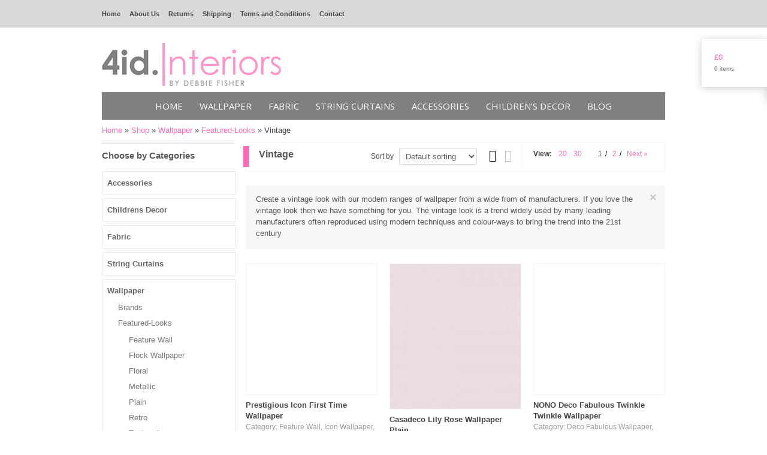

--- FILE ---
content_type: text/html; charset=utf-8
request_url: https://4-id-shop.co.uk/product-category/wallpaper/vintage/
body_size: 16494
content:
<!DOCTYPE html>
<html class="no-js" lang="en-US" prefix="og: http://ogp.me/ns#">
<head lang="en-US" prefix="og: http://ogp.me/ns#">
  <meta charset="utf-8">
  <meta content="width=device-width, initial-scale=1.0" name="viewport">
  <script type="text/javascript">
  //<![CDATA[
  try{if (!window.CloudFlare) {var CloudFlare=[{verbose:0,p:0,byc:0,owlid:"cf",bag2:1,mirage2:0,oracle:0,paths:{cloudflare:"/cdn-cgi/nexp/dok3v=1613a3a185/"},atok:"440a4f9b2f25a4fedee175a88cef516f",petok:"2a36268822522def836f965af94a669e02274976-1430566689-1800",zone:"4-id-shop.co.uk",rocket:"0",apps:{"ga_key":{"ua":"UA-5649661-1","ga_bs":"2"}}}];!function(a,b){a=document.createElement("script"),b=document.getElementsByTagName("script")[0],a.async=!0,a.src="//ajax.cloudflare.com/cdn-cgi/nexp/dok3v=7e13c32551/cloudflare.min.js",b.parentNode.insertBefore(a,b)}()}}catch(e){};
  //]]>
  </script>
  <link rel="icon" type="image/x-icon" href="/wp-content/uploads/2013/06/favicon.ico">
  <title>Vintage Wallpaper | 4id Interiors UK</title>
  <meta name="description" content="Create a vintage look with our modern ranges of vintage wallpaper. Buy online and have it delivered anywhere in the UK.">
  <link rel="canonical" href="/product-category/wallpaper/featured-looks/vintage/">
  <link rel="next" href="/product-category/wallpaper/featured-looks/vintage/page/2/">
  <meta property="og:locale" content="en_US">
  <meta property="og:type" content="website">
  <meta property="og:title" content="Vintage Wallpaper | 4id Interiors UK">
  <meta property="og:description" content="Create a vintage look with our modern ranges of wallpaper from a wide from of manufacturers. If you love the vintage look then we have something for you. The vintage look is a trend widely used by many leading manufacturers often reproduced using modern techniques and colour-ways to bring the trend into the 21st century">
  <meta property="og:url" content="https://4-id-shop.co.uk/product-category/wallpaper/featured-looks/vintage/">
  <meta property="og:site_name" content="4id Interiors">
  
  
  <link rel='stylesheet' id='contact-form-7-css' href='/wp-content/plugins/contact-form-7/includes/css/styles.css?ver=3.6' type='text/css' media='all'>
  <link rel='stylesheet' id='ct-styles-css' href='/wp-content/plugins/woocommerce-cart-tab/assets/css/style.css?ver=3.8.1' type='text/css' media='all'>
  
  <link rel='stylesheet' id='sod-pinterest-style-css' href='/wp-content/plugins/woocommerce-pinterest-button-extension/assets/sod-pinterest.css?v1_0_12&#038;ver=3.8.1' type='text/css' media='all'>
  <link rel='stylesheet' id='swatches-and-photos-css' href='/wp-content/plugins/woocommerce-variation-swatches-and-photos//assets/css/swatches-and-photos.css?ver=3.8.1' type='text/css' media='all'>
  <link rel='stylesheet' id='bootstrap-css' href='/wp-content/themes/shoppinggo/css/bootstrap.css?ver=3.8.1' type='text/css' media='all'>
  <link rel='stylesheet' id='nesia-main-css-css' href='/wp-content/themes/shoppinggo/css/main.css?ver=3.8.1' type='text/css' media='all'>
  <link rel='stylesheet' id='nesia-print-css-css' href='/wp-content/themes/shoppinggo/css/print.css?ver=3.8.1' type='text/css' media='all'>
  <link rel='stylesheet' id='nesia-style-css' href='/wp-content/themes/shoppinggo/style.css?ver=3.8.1' type='text/css' media='all'>
  <script type='text/javascript' src='//ajax.googleapis.com/ajax/libs/jquery/1.10.2/jquery.min.js'></script>
  <script type='text/javascript'>
  try{jQuery.noConflict();}catch(e){};
  </script>
  <script type='text/javascript' src='/wp-includes/js/jquery/jquery-migrate.min.js?ver=1.2.1'></script>
  <script type='text/javascript'>
  /* <![CDATA[ */
  var ajax_object = {"ajax_url":"http:\/\/4-id-shop.co.uk\/wp-admin\/admin-ajax.php"};
  /* ]]> */
  </script>
  <script type='text/javascript' src='/wp-content/plugins/woocommerce-ajax-cart-contents/ajax.js?ver=3.8.1'></script>
  <script type='text/javascript' src='/wp-content/plugins/woocommerce-pinterest-button-extension/assets/sod_pinterest.js?ver=3.8.1'></script>
  <script type='text/javascript' src='//ajax.googleapis.com/ajax/libs/jqueryui/1.10.3/jquery-ui.min.js'></script>
  
  
  <style type="text/css" id="custom-background-css">
  body.custom-background { background-color: #ffffff; }
  </style>
  <style type="text/css">
  .footer-logo a {font:bold 38px/1em "Helvetica Neue", Helvetica, sans-serif;color:#000000;}
  </style>
  <style type="text/css">
  a, a:hover,
                  .search-sort span:hover,
                  .user-panel .options-text a:hover,
                  .price .amount, .price del, 
                  .product-price .amount, 
                  .product-price del, 
                  .product_list_widget .amount, 
                  .product_list_widget del,
                  .widget_shopping_cart .quantity,
                  .entry-post .more-link:hover,
                  .entry-meta a:hover { color:#FF6CB4}
  .widget_price_filter .ui-slider .ui-slider-range, 
                  .block-title::before, .shopping-cart .product-remove a { background:#FF6CB4 }
  .widget_price_filter .ui-slider .ui-slider-handle { border-color:#FF6CB4 }
  </style>
  <link href="https://fonts.googleapis.com/css?family=Open+Sans:300,400" rel='stylesheet' type='text/css'>
</head>
<body class="archive tax-product_cat term-vintage term-107 custom-background unknown alt-style-default shop general-layout-default topbar-light header-light primary-nav-light main-section-light footer-light copyrights-light cta-block-light heading-merriweather woocommerce woocommerce-page">
  <div class="boxed-container">
    <div class="topbar-section shade-color">
      <div class="container">
        <div class="row" id="navbar">
          <nav class="top-nav span8">
            <div class="nav megaWrapper">
              <ul id="menu-top" class="nesia_mega">
                <li id="menu-item-509" class="menu-item menu-item-type-post_type menu-item-object-page">
                  <a href="/">Home</a>
                </li>
                <li id="menu-item-8532" class="menu-item menu-item-type-post_type menu-item-object-page">
                  <a href="/about/">About Us</a>
                </li>
                
                <li id="menu-item-8534" class="menu-item menu-item-type-post_type menu-item-object-page">
                  <a href="/returns/">Returns</a>
                </li>
                <li id="menu-item-8535" class="menu-item menu-item-type-post_type menu-item-object-page">
                  <a href="/shipping/">Shipping</a>
                </li>
                <li id="menu-item-2032" class="menu-item menu-item-type-post_type menu-item-object-page">
                  <a href="/terms-and-conditions/">Terms and Conditions</a>
                </li>
                <li id="menu-item-508" class="menu-item menu-item-type-post_type menu-item-object-page">
                  <a href="/contact/">Contact</a>
                </li>
              </ul>
            </div>
          </nav>
          <ul id="social">
            <li>
              
            </li>
            <li>
              
            </li>
            
            
          </ul>
        </div>
      </div>
    </div>
    <header class="header-section">
      <div class="container">
        <div class="row">
          
          <div class="branding span7">
            <p class="header-logo logo"><a href="/" title="4id Interiors">4id Interiors</a></p>
          </div>
          <div class="header-right span5">
            <div class="row">
              
              
            </div>
            
          </div>
        </div>
      </div>
    </header>
    <div class="primary-nav-section">
      <div class="container">
        <nav class="primary-nav">
          <ul id="menu-main" class="nesia_mega">
            <li id="menu-item-518" class="menu-item menu-item-type-post_type menu-item-object-page">
              <a href="/">Home</a>
            </li>
            <li id="menu-item-537" class="menu-item menu-item-type-custom menu-item-object-custom menu-item-has-children">
              <a href="/product-category/wallpaper/">Wallpaper</a>
              <div class='nesia_mega_div nesia_mega4'>
                <ul class="sub-menu">
                  <li id="menu-item-560" class="menu-item menu-item-type-custom menu-item-object-custom menu-item-has-children nesia_mega_menu_columns_4 nesia_mega_menu_columns_fist">
                    <h4>Wallpaper</h4>
                    <ul class="sub-menu">
                      <li id="menu-item-561" class="menu-item menu-item-type-custom menu-item-object-custom">
                        <a href="/product-category/wallpaper/">Browse All Wallpaper</a>
                      </li>
                    </ul>
                  </li>
                  <li id="menu-item-556" class="menu-item menu-item-type-custom menu-item-object-custom menu-item-has-children nesia_mega_menu_columns_4">
                    <h4>Featured Looks</h4>
                    <ul class="sub-menu">
                      <li id="menu-item-2845" class="menu-item menu-item-type-custom menu-item-object-custom">
                        <a href="/product-category/wallpaper/boys-wallpaper/">Boy&#8217;s Wallpaper</a>
                      </li>
                      <li id="menu-item-8754" class="menu-item menu-item-type-custom menu-item-object-custom">
                        <a href="/product-category/wallpaper/feature-wall-wallpaper/">Feature Wall</a>
                      </li>
                      <li id="menu-item-8759" class="menu-item menu-item-type-custom menu-item-object-custom">
                        <a href="/product-category/wallpaper/flock/">Flock</a>
                      </li>
                      <li id="menu-item-2846" class="menu-item menu-item-type-custom menu-item-object-custom">
                        <a href="/product-category/wallpaper/floral-wallpaper/">Floral</a>
                      </li>
                      <li id="menu-item-2844" class="menu-item menu-item-type-custom menu-item-object-custom">
                        <a href="/product-category/wallpaper/girls-wallpaper/">Girl&#8217;s Wallpaper</a>
                      </li>
                      <li id="menu-item-2847" class="menu-item menu-item-type-custom menu-item-object-custom">
                        <a href="/product-category/wallpaper/plain/">Plain</a>
                      </li>
                      <li id="menu-item-557" class="menu-item menu-item-type-custom menu-item-object-custom">
                        <a href="/product-category/wallpaper/retro/">Retro</a>
                      </li>
                      <li id="menu-item-2848" class="menu-item menu-item-type-custom menu-item-object-custom">
                        <a href="/product-category/wallpaper/textured/">Textured</a>
                      </li>
                      <li id="menu-item-572" class="menu-item menu-item-type-custom menu-item-object-custom">
                        <a href="/product-category/wallpaper/vintage/">Vintage</a>
                      </li>
                    </ul>
                  </li>
                  <li id="menu-item-558" class="menu-item menu-item-type-custom menu-item-object-custom menu-item-has-children nesia_mega_menu_columns_4">
                    <h4>Brands</h4>
                    <ul class="sub-menu">
                      <li id="menu-item-2853" class="menu-item menu-item-type-custom menu-item-object-custom">
                        <a href="/product-category/wallpaper/anna-french/">Anna French</a>
                      </li>
                      <li id="menu-item-2854" class="menu-item menu-item-type-custom menu-item-object-custom">
                        <a href="/product-category/wallpaper/bn/">BN Wallcoverings</a>
                      </li>
                      <li id="menu-item-2855" class="menu-item menu-item-type-custom menu-item-object-custom">
                        <a href="/product-category/wallpaper/camengo/">Camengo</a>
                      </li>
                      <li id="menu-item-2856" class="menu-item menu-item-type-custom menu-item-object-custom">
                        <a href="/product-category/wallpaper/carlucci/">Carlucci di Chivasso</a>
                      </li>
                      <li id="menu-item-2857" class="menu-item menu-item-type-custom menu-item-object-custom">
                        <a href="/product-category/wallpaper/casadeco/">Casadeco</a>
                      </li>
                      <li id="menu-item-14161" class="menu-item menu-item-type-custom menu-item-object-custom">
                        <a href="/product-category/wallpaper/casamance/">Casamance</a>
                      </li>
                      <li id="menu-item-2849" class="menu-item menu-item-type-custom menu-item-object-custom">
                        <a href="/product-category/wallpaper/clarke-clarke/">Clarke &#038; Clarke</a>
                      </li>
                      <li id="menu-item-559" class="menu-item menu-item-type-custom menu-item-object-custom">
                        <a href="/product-category/wallpaper/harlequin/">Harlequin</a>
                      </li>
                      <li id="menu-item-33164" class="menu-item menu-item-type-custom menu-item-object-custom">
                        <a href="/product-category/wallpaper/brands/jocelyn-warner-brands/">Jocelyn Warner</a>
                      </li>
                      <li id="menu-item-2850" class="menu-item menu-item-type-custom menu-item-object-custom">
                        <a href="/product-category/wallpaper/nono/">NONO</a>
                      </li>
                      <li id="menu-item-2851" class="menu-item menu-item-type-custom menu-item-object-custom">
                        <a href="/product-category/wallpaper/prestigious/">Prestigious</a>
                      </li>
                      <li id="menu-item-14162" class="menu-item menu-item-type-custom menu-item-object-custom">
                        <a href="/product-category/wallpaper/brands/sanderson-wallpaper/">Sanderson</a>
                      </li>
                      <li id="menu-item-2852" class="menu-item menu-item-type-custom menu-item-object-custom">
                        <a href="/product-category/wallpaper/scion/">Scion</a>
                      </li>
                    </ul>
                  </li>
                  <li id="menu-item-8748" class="menu-item menu-item-type-custom menu-item-object-custom menu-item-has-children nesia_mega_menu_columns_4">
                    <h4>Wall Coverings</h4>
                    <ul class="sub-menu">
                      <li id="menu-item-8749" class="menu-item menu-item-type-custom menu-item-object-custom">
                        <a href="/product-category/wall-art/">Wall Art</a>
                      </li>
                      <li id="menu-item-14177" class="menu-item menu-item-type-custom menu-item-object-custom">
                        <a href="/product-category/wall-stickers/">Wall Stickers</a>
                      </li>
                    </ul>
                  </li>
                </ul>
              </div>
            </li>
            <li id="menu-item-538" class="menu-item menu-item-type-custom menu-item-object-custom menu-item-has-children">
              <a href="/product-category/fabric/">Fabric</a>
              <div class='nesia_mega_div nesia_mega5'>
                <ul class="sub-menu">
                  <li id="menu-item-8757" class="menu-item menu-item-type-custom menu-item-object-custom menu-item-has-children nesia_mega_menu_columns_5 nesia_mega_menu_columns_fist">
                    <h4>Fabric</h4>
                    <ul class="sub-menu">
                      <li id="menu-item-8758" class="menu-item menu-item-type-custom menu-item-object-custom">
                        <a href="/product-category/fabric/">Browse All Fabric</a>
                      </li>
                    </ul>
                  </li>
                  <li id="menu-item-2038" class="menu-item menu-item-type-custom menu-item-object-custom menu-item-has-children nesia_mega_menu_columns_5">
                    <h4>Design</h4>
                    <ul class="sub-menu">
                      <li id="menu-item-8751" class="menu-item menu-item-type-custom menu-item-object-custom">
                        <a href="/product-category/boys-fabric/">Boy&#8217;s Fabric</a>
                      </li>
                      <li id="menu-item-8752" class="menu-item menu-item-type-custom menu-item-object-custom">
                        <a href="/product-category/fabric/girls-fabric/">Girl&#8217;s Fabric</a>
                      </li>
                      <li id="menu-item-2039" class="menu-item menu-item-type-custom menu-item-object-custom">
                        <a href="/product-category/fabric/contemporary/">Contemporary</a>
                      </li>
                      <li id="menu-item-2040" class="menu-item menu-item-type-custom menu-item-object-custom">
                        <a href="/product-category/fabric/floral/">Floral</a>
                      </li>
                    </ul>
                  </li>
                  <li id="menu-item-2041" class="menu-item menu-item-type-custom menu-item-object-custom menu-item-has-children nesia_mega_menu_columns_5">
                    <h4>Suitability</h4>
                    <ul class="sub-menu">
                      <li id="menu-item-2042" class="menu-item menu-item-type-custom menu-item-object-custom">
                        <a href="/product-category/fabric/blinds/">Blinds</a>
                      </li>
                      <li id="menu-item-2043" class="menu-item menu-item-type-custom menu-item-object-custom">
                        <a href="/product-category/fabric/curtains/">Curtains</a>
                      </li>
                      <li id="menu-item-2044" class="menu-item menu-item-type-custom menu-item-object-custom">
                        <a href="/product-category/fabric/cushions/">Cushions</a>
                      </li>
                      <li id="menu-item-2045" class="menu-item menu-item-type-custom menu-item-object-custom">
                        <a href="/product-category/fabric/upholstery/">Upholstery</a>
                      </li>
                    </ul>
                  </li>
                  <li id="menu-item-2046" class="menu-item menu-item-type-custom menu-item-object-custom menu-item-has-children nesia_mega_menu_columns_5">
                    <h4>Brands</h4>
                    <ul class="sub-menu">
                      <li id="menu-item-33162" class="menu-item menu-item-type-custom menu-item-object-custom">
                        <a href="/product-category/fabric/fabric-brands/anna-french-fabric-brands/">Anna French</a>
                      </li>
                      <li id="menu-item-14160" class="menu-item menu-item-type-custom menu-item-object-custom">
                        <a href="/product-category/fabric/camengo-fabric/">Camengo</a>
                      </li>
                      <li id="menu-item-14159" class="menu-item menu-item-type-custom menu-item-object-custom">
                        <a href="/product-category/fabric/casadeco-fabric/">Casadeco</a>
                      </li>
                      <li id="menu-item-2047" class="menu-item menu-item-type-custom menu-item-object-custom">
                        <a href="/product-category/fabric/casamance-fabric/">Casamance</a>
                      </li>
                      <li id="menu-item-20229" class="menu-item menu-item-type-custom menu-item-object-custom">
                        <a href="/product-category/fabric/clarke-clarke-fabric/">Clarke &#038; Clarke</a>
                      </li>
                      <li id="menu-item-2048" class="menu-item menu-item-type-custom menu-item-object-custom">
                        <a href="/product-category/fabric/harlequin-fabric/">Harlequin</a>
                      </li>
                      <li id="menu-item-2049" class="menu-item menu-item-type-custom menu-item-object-custom">
                        <a href="/product-category/fabric/kai/">Kai</a>
                      </li>
                      <li id="menu-item-22605" class="menu-item menu-item-type-custom menu-item-object-custom">
                        <a href="/product-category/fabric/fabric-brands/nono-fabric/">NONO</a>
                      </li>
                      <li id="menu-item-20230" class="menu-item menu-item-type-custom menu-item-object-custom">
                        <a href="/product-category/fabric/prestigious-fabric/">Prestigious</a>
                      </li>
                      <li id="menu-item-2050" class="menu-item menu-item-type-custom menu-item-object-custom">
                        <a href="/product-category/fabric/sanderson/">Sanderson</a>
                      </li>
                      <li id="menu-item-33165" class="menu-item menu-item-type-custom menu-item-object-custom">
                        <a href="/product-category/fabric/fabric-brands/scion-fabric-brands/">Scion</a>
                      </li>
                    </ul>
                  </li>
                  <li id="menu-item-2051" class="menu-item menu-item-type-custom menu-item-object-custom menu-item-has-children nesia_mega_menu_columns_5">
                    <h4>Type</h4>
                    <ul class="sub-menu">
                      <li id="menu-item-33167" class="menu-item menu-item-type-custom menu-item-object-custom">
                        <a href="/product-category/fabric/type/flame-retardant/">Flame Retardant</a>
                      </li>
                      <li id="menu-item-2052" class="menu-item menu-item-type-custom menu-item-object-custom">
                        <a href="/product-category/fabric/prints/">Prints</a>
                      </li>
                      <li id="menu-item-2053" class="menu-item menu-item-type-custom menu-item-object-custom">
                        <a href="/product-category/fabric/velvet/">Velvet</a>
                      </li>
                      <li id="menu-item-8753" class="menu-item menu-item-type-custom menu-item-object-custom">
                        <a href="/product-category/fabric/embroidered/">Embroidered</a>
                      </li>
                    </ul>
                  </li>
                </ul>
              </div>
            </li>
            <li id="menu-item-540" class="menu-item menu-item-type-custom menu-item-object-custom menu-item-has-children">
              <a href="/product-category/string-curtains/">String Curtains</a>
              <ul class="sub-menu">
                <li id="menu-item-22606" class="menu-item menu-item-type-custom menu-item-object-custom">
                  <a href="/product-category/string-curtains/string-curtains-string-curtains/">String Curtains</a>
                </li>
                <li id="menu-item-2843" class="menu-item menu-item-type-custom menu-item-object-custom">
                  <a href="/product-category/string-curtain/heavy-weight-string-curtains/">Heavyweight String Curtains</a>
                </li>
                <li id="menu-item-20231" class="menu-item menu-item-type-custom menu-item-object-custom">
                  <a href="/product-category/string-curtains/made-to-measure-string-curtains/">Made to Measure String Curtains</a>
                </li>
              </ul>
            </li>
            <li id="menu-item-539" class="menu-item menu-item-type-custom menu-item-object-custom menu-item-has-children">
              <a href="#">Accessories</a>
              <ul class="sub-menu">
                <li id="menu-item-14242" class="menu-item menu-item-type-custom menu-item-object-custom">
                  <a href="/product-category/accessories/cushions-accessories/">Cushions</a>
                </li>
              </ul>
            </li>
            <li id="menu-item-26951" class="menu-item menu-item-type-custom menu-item-object-custom menu-item-has-children">
              <a href="/product-category/childrens-decor/">Children&#8217;s Decor</a>
              <div class='nesia_mega_div nesia_mega2'>
                <ul class="sub-menu">
                  <li id="menu-item-26953" class="menu-item menu-item-type-custom menu-item-object-custom menu-item-has-children nesia_mega_menu_columns_2 nesia_mega_menu_columns_fist">
                    <h4>Children&#8217;s Wallpaper</h4>
                    <ul class="sub-menu">
                      <li id="menu-item-26956" class="menu-item menu-item-type-custom menu-item-object-custom">
                        <a href="/product-category/childrens-decor/childrens-wallpaper/boys-wallpaper/">Boys Wallpaper</a>
                      </li>
                      <li id="menu-item-26957" class="menu-item menu-item-type-custom menu-item-object-custom">
                        <a href="/product-category/childrens-decor/childrens-wallpaper/girls-wallpaper/">Girls Wallpaper</a>
                      </li>
                    </ul>
                  </li>
                  <li id="menu-item-26952" class="menu-item menu-item-type-custom menu-item-object-custom menu-item-has-children nesia_mega_menu_columns_2">
                    <h4>Children&#8217;s Fabric</h4>
                    <ul class="sub-menu">
                      <li id="menu-item-26954" class="menu-item menu-item-type-custom menu-item-object-custom">
                        <a href="/product-category/childrens-decor/childrens-fabric/boys-fabric/">Boys Fabric</a>
                      </li>
                      <li id="menu-item-26955" class="menu-item menu-item-type-custom menu-item-object-custom">
                        <a href="/product-category/childrens-decor/childrens-fabric/girls-fabric/">Girls Fabric</a>
                      </li>
                    </ul>
                  </li>
                </ul>
              </div>
            </li>
            <li id="menu-item-2021" class="menu-item menu-item-type-post_type menu-item-object-page">
              <a href="/blog/">Blog</a>
            </li>
          </ul>
        </nav>
      </div>
    </div>
    <div style="width:940px; margin:8px auto -10px;">
      <nav class="woocommerce-breadcrumb" itemprop="breadcrumb">
        <span class="breadcrumb-title"></span><a class="home" href="/">Home</a> &raquo; <span class="breadcrumb-title"></span><a href="/shop/">Shop</a> &raquo; <span class="breadcrumb-title"></span><a href="/product-category/wallpaper/">Wallpaper</a> &raquo; <span class="breadcrumb-title"></span><a href="/product-category/wallpaper/featured-looks/">Featured-Looks</a> &raquo; <span class="breadcrumb-title"></span>Vintage
      </nav>
    </div>
    <section class="main-container">
      <div class="container">
        <div class="row">
          <div class="main-content span9">
            <header class="block-header">
              <h1 class="block-title">Vintage</h1>
              <div class="pagination">
                <div class="paging-number">
                  <span class='page-numbers current'>1</span> <a class='page-numbers' href='/product-category/wallpaper/vintage/page/2/'>2</a> <a class="next page-numbers" href="/product-category/wallpaper/vintage/page/2/">Next &raquo;</a>
                </div>
                <div class="view-show">
                  <span>View:</span> <a href="?shop_per_page=20">20</a> <a href="?shop_per_page=30">30</a>
                </div>
              </div>
              <div class="products-ordering">
                <form class="woocommerce-ordering ordering-wrapper" method="get">
                  <label>Sort by</label> <select name="orderby" class="orderby orderby custom_select">
                    <option value="menu_order">
                      Default sorting
                    </option>
                    <option value="popularity">
                      Sort by popularity
                    </option>
                    <option value="rating">
                      Sort by average rating
                    </option>
                    <option value="date">
                      Sort by newness
                    </option>
                  </select>
                </form>
                <div class="view-mode">
                  <a href="#grid" class="selected"><i class="icon-th-large"></i></a> <a href="#list"><i class="icon-th-list"></i></a>
                </div>
              </div>
            </header>
            <div class="term-description alert">
              <button type="button" class="close" data-dismiss="alert">&times;</button>
              <p>Create a vintage look with our modern ranges of wallpaper from a wide from of manufacturers. If you love the vintage look then we have something for you. The vintage look is a trend widely used by many leading manufacturers often reproduced using modern techniques and colour-ways to bring the trend into the 21st century</p>
            </div>
            <ul class="products mode-grid products-three-column">
              <li class="product span3">
                <figure class="product-header">
                  <img src="/wp-content/uploads/oldimages/1965-125roomset-270x300.jpg" alt="Bronze" class="nesia-image"> <a href="/shop/prestigious-icon-time-wallpaper/" rel="nofollow" data-product_id="33445" class="product-link add-to-cart add_to_cart_button product_type_variable"><i class="icon-shopping-cart"></i>Select options</a> <a class="product-link more-link" href="/shop/prestigious-icon-time-wallpaper/"><i class="icon-eye-open"></i> See Details</a>
                </figure>
                <div class="product-content">
                  <h4 class="product-title"><a href="/shop/prestigious-icon-time-wallpaper/">Prestigious Icon First Time Wallpaper</a></h4>
                  <div class="product-category">
                    Category: <a href="/product-category/wallpaper/featured-looks/feature-wall-wallpaper/" rel="tag">Feature Wall</a>, <a href="/product-category/wallpaper/brands/prestigious/icon-wallpaper/" rel="tag">Icon Wallpaper</a>, <a href="/product-category/wallpaper/brands/prestigious/" rel="tag">Prestigious</a>, <a href="/product-category/wallpaper/featured-looks/vintage/" rel="tag">Vintage</a>, <a href="/product-category/wallpaper/" rel="tag">Wallpaper</a>.
                  </div>
                  <p class="product-price"><span class="amount">&pound;49.50</span></p><a rel="thumbnails" class="zoom" href="/shop/prestigious-icon-time-wallpaper/" title="Quick View"><i class="icon-eye-open"></i></a>
                  <div class="product-desc hide">
                    <p>Vintage style Clock faces wallpaper, perfect for a study or quirky feature wall in a living room, dining room or kitchen.</p>
                  </div>
                </div>
              </li>
              <li class="product span3">
                <figure class="product-header">
                  <img src="/wp-content/uploads/oldimages/casadeco-lily-rose-wallpaper-21184116-270x300.jpg" alt="Rose" class="nesia-image"> <a href="/shop/casadeco-lily-rose-wallpaper-plain/" rel="nofollow" data-product_id="41206" class="product-link add-to-cart add_to_cart_button product_type_variable"><i class="icon-shopping-cart"></i>Select options</a> <a class="product-link more-link" href="/shop/casadeco-lily-rose-wallpaper-plain/"><i class="icon-eye-open"></i> See Details</a>
                </figure>
                <div class="product-content">
                  <h4 class="product-title"><a href="/shop/casadeco-lily-rose-wallpaper-plain/">Casadeco Lily Rose Wallpaper Plain</a></h4>
                  <div class="product-category">
                    Category: <a href="/product-category/wallpaper/brands/casadeco/" rel="tag">Casadeco Wallpaper</a>, <a href="/product-category/wallpaper/brands/casadeco/lily-rose/" rel="tag">Lily Rose Wallpaper</a>, <a href="/product-category/wallpaper/featured-looks/plain/" rel="tag">Plain</a>, <a href="/product-category/wallpaper/featured-looks/textured/" rel="tag">Textured</a>, <a href="/product-category/wallpaper/featured-looks/vintage/" rel="tag">Vintage</a>, <a href="/product-category/wallpaper/" rel="tag">Wallpaper</a>.
                  </div>
                  <p class="product-price"><span class="amount">&pound;32.90</span></p><a rel="thumbnails" class="zoom" href="/shop/casadeco-lily-rose-wallpaper-plain/" title="Quick View"><i class="icon-eye-open"></i></a>
                  <div class="product-desc hide">
                    <p>With its Liberty prints, traditional roses and coordinated borders, the Lily Rose collection captures the romantic spirit of the English garden where a variety of plants and flowers co-exist side by side in a joyful mixture.</p>
                  </div>
                </div>
              </li>
              <li class="product span3">
                <figure class="product-header">
                  <img src="/wp-content/uploads/oldimages/PT022-270x300.jpg" alt="NONO Twinkle Twinkle Jet" class="nesia-image"> <a href="/shop/nono-deco-fabulous-twinkle-twinkle-wallpaper/" rel="nofollow" data-product_id="8722" class="product-link add-to-cart add_to_cart_button product_type_variable"><i class="icon-shopping-cart"></i>Select options</a> <a class="product-link more-link" href="/shop/nono-deco-fabulous-twinkle-twinkle-wallpaper/"><i class="icon-eye-open"></i> See Details</a>
                </figure>
                <div class="product-content">
                  <h4 class="product-title"><a href="/shop/nono-deco-fabulous-twinkle-twinkle-wallpaper/">NONO Deco Fabulous Twinkle Twinkle Wallpaper</a></h4>
                  <div class="product-category">
                    Category: <a href="/product-category/wallpaper/brands/nono/deco-fabulous/" rel="tag">Deco Fabulous Wallpaper</a>, <a href="/product-category/wallpaper/featured-looks/feature-wall-wallpaper/" rel="tag">Feature Wall</a>, <a href="/product-category/wallpaper/brands/nono/" rel="tag">NONO</a>, <a href="/product-category/wallpaper/featured-looks/vintage/" rel="tag">Vintage</a>, <a href="/product-category/wallpaper/" rel="tag">Wallpaper</a>.
                  </div>
                  <p class="product-price"><span class="amount">&pound;100</span></p><a rel="thumbnails" class="zoom" href="/shop/nono-deco-fabulous-twinkle-twinkle-wallpaper/" title="Quick View"><i class="icon-eye-open"></i></a>
                  <div class="product-desc hide">
                    <p>Be dazzled by NONO&#8217;s latest wallpaper collection, where rich colour, sheen and pattern combine in blazing harmony. All that Glitters is an eclectic melting pot of design and techniques, from elegant matt neutrals to glitzy foiled papers.</p>
                  </div>
                </div>
              </li>
              <li class="product span3">
                <figure class="product-header">
                  <img src="/wp-content/uploads/oldimages/MEZZO-GRANITE-foil-270x300.jpg" alt="Foil / Granite" class="nesia-image"> <a href="/shop/prestigious-icon-mezzo-foil-wallpaper/" rel="nofollow" data-product_id="33529" class="product-link add-to-cart add_to_cart_button product_type_variable"><i class="icon-shopping-cart"></i>Select options</a> <a class="product-link more-link" href="/shop/prestigious-icon-mezzo-foil-wallpaper/"><i class="icon-eye-open"></i> See Details</a>
                </figure>
                <div class="product-content">
                  <h4 class="product-title"><a href="/shop/prestigious-icon-mezzo-foil-wallpaper/">Prestigious Icon Mezzo Foil Wallpaper</a></h4>
                  <div class="product-category">
                    Category: <a href="/product-category/wallpaper/featured-looks/feature-wall-wallpaper/" rel="tag">Feature Wall</a>, <a href="/product-category/wallpaper/brands/prestigious/icon-wallpaper/" rel="tag">Icon Wallpaper</a>, <a href="/product-category/wallpaper/featured-looks/metallic/" rel="tag">Metallic</a>, <a href="/product-category/wallpaper/brands/prestigious/" rel="tag">Prestigious</a>, <a href="/product-category/wallpaper/featured-looks/vintage/" rel="tag">Vintage</a>, <a href="/product-category/wallpaper/" rel="tag">Wallpaper</a>.
                  </div>
                  <p class="product-price"><span class="amount">&pound;49.50</span></p><a rel="thumbnails" class="zoom" href="/shop/prestigious-icon-mezzo-foil-wallpaper/" title="Quick View"><i class="icon-eye-open"></i></a>
                  <div class="product-desc hide">
                    <p>Metallic Roman Bust Wallpaper, perfect for a study or quirky feature wall in a living room, dining room or kitchen.</p>
                  </div>
                </div>
              </li>
              <li class="product span3">
                <figure class="product-header">
                  <img src="/wp-content/uploads/oldimages/casadeco-lily-rose-allover-nina-21196131-270x300.jpg" alt="Casadeco Lily Rose Nina Violet/Rose" class="nesia-image"> <a href="/shop/casadeco-lily-rose-wallpaper/" rel="nofollow" data-product_id="3586" class="product-link add-to-cart add_to_cart_button product_type_variable"><i class="icon-shopping-cart"></i>Select options</a> <a class="product-link more-link" href="/shop/casadeco-lily-rose-wallpaper/"><i class="icon-eye-open"></i> See Details</a>
                </figure>
                <div class="product-content">
                  <h4 class="product-title"><a href="/shop/casadeco-lily-rose-wallpaper/">Casadeco Lily Rose Wallpaper</a></h4>
                  <div class="product-category">
                    Category: <a href="/product-category/wallpaper/brands/casadeco/" rel="tag">Casadeco Wallpaper</a>, <a href="/product-category/wallpaper/featured-looks/floral-wallpaper/" rel="tag">Floral</a>, <a href="/product-category/wallpaper/brands/casadeco/lily-rose/" rel="tag">Lily Rose Wallpaper</a>, <a href="/product-category/wallpaper/featured-looks/vintage/" rel="tag">Vintage</a>, <a href="/product-category/wallpaper/" rel="tag">Wallpaper</a>.
                  </div>
                  <p class="product-price"><span class="amount">&pound;35.35</span></p><a rel="thumbnails" class="zoom" href="/shop/casadeco-lily-rose-wallpaper/" title="Quick View"><i class="icon-eye-open"></i></a>
                  <div class="product-desc hide">
                    <p>With its Liberty prints, traditional roses and coordinated borders, the Lily Rose collection captures the romantic spirit of the English garden where a variety of plants and flowers co-exist side by side in a joyful mixture.</p>
                  </div>
                </div>
              </li>
              <li class="product span3">
                <figure class="product-header">
                  <img src="/wp-content/uploads/oldimages/casadeco-happy-world-allover-fleur-roomset-270x300.jpg" alt="" class="nesia-image"> <a href="/shop/casadeco-happy-world-all-over-flowers-wallpaper/" rel="nofollow" data-product_id="5344" class="product-link add-to-cart add_to_cart_button product_type_variable"><i class="icon-shopping-cart"></i>Select options</a> <a class="product-link more-link" href="/shop/casadeco-happy-world-all-over-flowers-wallpaper/"><i class="icon-eye-open"></i> See Details</a>
                </figure>
                <div class="product-content">
                  <h4 class="product-title"><a href="/shop/casadeco-happy-world-all-over-flowers-wallpaper/">Casadeco Happy World All Over Flowers Wallpaper</a></h4>
                  <div class="product-category">
                    Category: <a href="/product-category/wallpaper/brands/casadeco/" rel="tag">Casadeco Wallpaper</a>, <a href="/product-category/wallpaper/featured-looks/floral-wallpaper/" rel="tag">Floral</a>, <a href="/product-category/childrens-decor/childrens-wallpaper/girls-wallpaper/" rel="tag">Girls Wallpaper</a>, <a href="/product-category/wallpaper/brands/casadeco/happy-world-casadeco/" rel="tag">Happy World Wallpaper</a>, <a href="/product-category/wallpaper/featured-looks/retro/" rel="tag">Retro</a>, <a href="/product-category/wallpaper/featured-looks/vintage/" rel="tag">Vintage</a>, <a href="/product-category/wallpaper/" rel="tag">Wallpaper</a>.
                  </div>
                  <p class="product-price"><span class="amount">&pound;28</span></p><a rel="thumbnails" class="zoom" href="/shop/casadeco-happy-world-all-over-flowers-wallpaper/" title="Quick View"><i class="icon-eye-open"></i></a>
                  <div class="product-desc hide">
                    <p>Happy World is a range for children, to create a playful and dreamy universe. The collection offers a coordinating range of fabrics, wallpapers &amp; borders to help create a cosy warm bedroom.</p>
                  </div>
                </div>
              </li>
              <li class="product span3">
                <figure class="product-header">
                  <img src="/wp-content/uploads/oldimages/chivasso-botanica-orientalis-roomset-270x300.jpg" alt="Mink" class="nesia-image"> <a href="/shop/chivasso-botanica-orientalis-wallpaper/" rel="nofollow" data-product_id="1913" class="product-link add-to-cart add_to_cart_button product_type_variable"><i class="icon-shopping-cart"></i>Select options</a> <a class="product-link more-link" href="/shop/chivasso-botanica-orientalis-wallpaper/"><i class="icon-eye-open"></i> See Details</a>
                </figure>
                <div class="product-content">
                  <h4 class="product-title"><a href="/shop/chivasso-botanica-orientalis-wallpaper/">Chivasso Botanica Orientalis Wallpaper</a></h4>
                  <div class="product-category">
                    Category: <a href="/product-category/wallpaper/brands/carlucci/botanica/" rel="tag">Botanica Wallpaper</a>, <a href="/product-category/wallpaper/brands/chivasso/" rel="tag">Chivasso</a>, <a href="/product-category/wallpaper/featured-looks/vintage/" rel="tag">Vintage</a>, <a href="/product-category/wallpaper/" rel="tag">Wallpaper</a>.
                  </div>
                  <p class="product-price"><span class="amount">&pound;76.50</span></p><a rel="thumbnails" class="zoom" href="/shop/chivasso-botanica-orientalis-wallpaper/" title="Quick View"><i class="icon-eye-open"></i></a>
                  <div class="product-desc hide">
                    <p>This diverse and rather eclectic yet beautifully combined collection of wallpapers contains many exquisite prints inspired on antique paintings and botanical prints.</p>
                  </div>
                </div>
              </li>
              <li class="product span3">
                <figure class="product-header">
                  <img src="/wp-content/uploads/oldimages/casadeco-lily-rose-arabesque-21241304-270x300.jpg" alt="Casadeco Lily Rose Arabesque Taupe" class="nesia-image"> <a href="/shop/casadeco-lily-rose-arabesque-wallpaper/" rel="nofollow" data-product_id="3608" class="product-link add-to-cart add_to_cart_button product_type_variable"><i class="icon-shopping-cart"></i>Select options</a> <a class="product-link more-link" href="/shop/casadeco-lily-rose-arabesque-wallpaper/"><i class="icon-eye-open"></i> See Details</a>
                </figure>
                <div class="product-content">
                  <h4 class="product-title"><a href="/shop/casadeco-lily-rose-arabesque-wallpaper/">Casadeco Lily Rose Arabesque Wallpaper</a></h4>
                  <div class="product-category">
                    Category: <a href="/product-category/wallpaper/brands/casadeco/" rel="tag">Casadeco Wallpaper</a>, <a href="/product-category/wallpaper/featured-looks/floral-wallpaper/" rel="tag">Floral</a>, <a href="/product-category/wallpaper/brands/casadeco/lily-rose/" rel="tag">Lily Rose Wallpaper</a>, <a href="/product-category/wallpaper/featured-looks/vintage/" rel="tag">Vintage</a>, <a href="/product-category/wallpaper/" rel="tag">Wallpaper</a>.
                  </div>
                  <p class="product-price"><span class="amount">&pound;35.35</span></p><a rel="thumbnails" class="zoom" href="/shop/casadeco-lily-rose-arabesque-wallpaper/" title="Quick View"><i class="icon-eye-open"></i></a>
                  <div class="product-desc hide">
                    <p>With its Liberty prints, traditional roses and coordinated borders, the Lily Rose collection captures the romantic spirit of the English garden where a variety of plants and flowers co-exist side by side in a joyful mixture.</p>
                  </div>
                </div>
              </li>
              <li class="product span3">
                <figure class="product-header">
                  <img src="/wp-content/uploads/oldimages/anna-french-glamour-tyntesfield-roomset-270x300.jpg" alt="anna-french-glamour-tyntesfield-roomset" class="nesia-image"> <a href="/shop/anna-french-glamour-tyntesfield-wallpaper/" rel="nofollow" data-product_id="5307" class="product-link add-to-cart add_to_cart_button product_type_variable"><i class="icon-shopping-cart"></i>Select options</a> <a class="product-link more-link" href="/shop/anna-french-glamour-tyntesfield-wallpaper/"><i class="icon-eye-open"></i> See Details</a>
                </figure>
                <div class="product-content">
                  <h4 class="product-title"><a href="/shop/anna-french-glamour-tyntesfield-wallpaper/">Anna French Glamour Tyntesfield Wallpaper</a></h4>
                  <div class="product-category">
                    Category: <a href="/product-category/wallpaper/brands/anna-french/" rel="tag">Anna French</a>, <a href="/product-category/wallpaper/featured-looks/feature-wall-wallpaper/" rel="tag">Feature Wall</a>, <a href="/product-category/wallpaper/brands/anna-french/glamour/" rel="tag">Glamour Wallpaper</a>, <a href="/product-category/wallpaper/featured-looks/vintage/" rel="tag">Vintage</a>, <a href="/product-category/wallpaper/" rel="tag">Wallpaper</a>.
                  </div>
                  <p class="product-price"><span class="amount">&pound;52.58</span></p><a rel="thumbnails" class="zoom" href="/shop/anna-french-glamour-tyntesfield-wallpaper/" title="Quick View"><i class="icon-eye-open"></i></a>
                  <div class="product-desc hide">
                    <p>Glamour is a dynamic array of wallpapers that pushes into the forefront of contemporary wallpaper design. Designs are grand-scale, with bold, expertly-worked color schemes ranging from soft beiges and blues to vibrant reds, purples and blue/pink combinations. Prominent design details include flock, metallic foils, and mica grounds. The collection illustrates the beauty and intricacy of the printing method, with each design being printed on machines that are over 100 years old.</p>
                  </div>
                </div>
              </li>
              <li class="product span3">
                <figure class="product-header">
                  <img src="/wp-content/uploads/oldimages/chivasso-botanica-aviarium-roomset-270x300.jpg" alt="Mink" class="nesia-image"> <a href="/shop/chivasso-botanica-aviarium-wallpaper/" rel="nofollow" data-product_id="1925" class="product-link add-to-cart add_to_cart_button product_type_variable"><i class="icon-shopping-cart"></i>Select options</a> <a class="product-link more-link" href="/shop/chivasso-botanica-aviarium-wallpaper/"><i class="icon-eye-open"></i> See Details</a>
                </figure>
                <div class="product-content">
                  <h4 class="product-title"><a href="/shop/chivasso-botanica-aviarium-wallpaper/">Chivasso Botanica Aviarium Wallpaper</a></h4>
                  <div class="product-category">
                    Category: <a href="/product-category/wallpaper/brands/carlucci/botanica/" rel="tag">Botanica Wallpaper</a>, <a href="/product-category/wallpaper/brands/chivasso/" rel="tag">Chivasso</a>, <a href="/product-category/wallpaper/featured-looks/vintage/" rel="tag">Vintage</a>, <a href="/product-category/wallpaper/" rel="tag">Wallpaper</a>.
                  </div>
                  <p class="product-price"><span class="amount">&pound;76.50</span></p><a rel="thumbnails" class="zoom" href="/shop/chivasso-botanica-aviarium-wallpaper/" title="Quick View"><i class="icon-eye-open"></i></a>
                  <div class="product-desc hide">
                    <p>This diverse and rather eclectic yet beautifully combined collection of wallpapers contains many exquisite prints inspired on antique paintings and botanical prints.</p>
                  </div>
                </div>
              </li>
              <li class="product span3">
                <figure class="product-header">
                  <img src="/wp-content/uploads/oldimages/casadeco-lily-rose-fleur-border-21224727-270x300.jpg" alt="Casadeco Lily Rose Fleur Border Rose/Green" class="nesia-image"> <a href="/shop/casadeco-lily-rose-fleur-border/" rel="nofollow" data-product_id="3623" class="product-link add-to-cart add_to_cart_button product_type_variable"><i class="icon-shopping-cart"></i>Select options</a> <a class="product-link more-link" href="/shop/casadeco-lily-rose-fleur-border/"><i class="icon-eye-open"></i> See Details</a>
                </figure>
                <div class="product-content">
                  <h4 class="product-title"><a href="/shop/casadeco-lily-rose-fleur-border/">Casadeco Lily Rose Fleur Border</a></h4>
                  <div class="product-category">
                    Category: <a href="/product-category/wallpaper/brands/casadeco/" rel="tag">Casadeco Wallpaper</a>, <a href="/product-category/wallpaper/featured-looks/floral-wallpaper/" rel="tag">Floral</a>, <a href="/product-category/wallpaper/brands/casadeco/lily-rose/" rel="tag">Lily Rose Wallpaper</a>, <a href="/product-category/wallpaper/featured-looks/vintage/" rel="tag">Vintage</a>, <a href="/product-category/wallpaper/" rel="tag">Wallpaper</a>.
                  </div>
                  <p class="product-price"><span class="amount">&pound;23.30</span></p><a rel="thumbnails" class="zoom" href="/shop/casadeco-lily-rose-fleur-border/" title="Quick View"><i class="icon-eye-open"></i></a>
                  <div class="product-desc hide">
                    <p>With its Liberty prints, traditional roses and coordinated borders, the Lily Rose collection captures the romantic spirit of the English garden where a variety of plants and flowers co-exist side by side in a joyful mixture.</p>
                  </div>
                </div>
              </li>
              <li class="product span3">
                <figure class="product-header">
                  <img src="/wp-content/uploads/oldimages/anna-french-glamour-eglantine-roomset-270x300.jpg" alt="AT10023 Magenta/Pink Mica" class="nesia-image"> <a href="/shop/anna-french-glamour-eglantine-wallpaper/" rel="nofollow" data-product_id="5191" class="product-link add-to-cart add_to_cart_button product_type_variable"><i class="icon-shopping-cart"></i>Select options</a> <a class="product-link more-link" href="/shop/anna-french-glamour-eglantine-wallpaper/"><i class="icon-eye-open"></i> See Details</a>
                </figure>
                <div class="product-content">
                  <h4 class="product-title"><a href="/shop/anna-french-glamour-eglantine-wallpaper/">Anna French Glamour Eglantine Wallpaper</a></h4>
                  <div class="product-category">
                    Category: <a href="/product-category/wallpaper/brands/anna-french/" rel="tag">Anna French</a>, <a href="/product-category/wallpaper/featured-looks/feature-wall-wallpaper/" rel="tag">Feature Wall</a>, <a href="/product-category/wallpaper/featured-looks/flock/" rel="tag">Flock Wallpaper</a>, <a href="/product-category/wallpaper/brands/anna-french/glamour/" rel="tag">Glamour Wallpaper</a>, <a href="/product-category/wallpaper/featured-looks/vintage/" rel="tag">Vintage</a>, <a href="/product-category/wallpaper/" rel="tag">Wallpaper</a>.
                  </div>
                  <p class="product-price"><span class="amount">&pound;104</span></p><a rel="thumbnails" class="zoom" href="/shop/anna-french-glamour-eglantine-wallpaper/" title="Quick View"><i class="icon-eye-open"></i></a>
                  <div class="product-desc hide">
                    <p>Glamour is a dynamic array of wallpapers that pushes into the forefront of contemporary wallpaper design. Designs are grand-scale, with bold, expertly-worked color schemes ranging from soft beiges and blues to vibrant reds, purples and blue/pink combinations. Prominent design details include flock, metallic foils, and mica grounds. The collection illustrates the beauty and intricacy of the printing method, with each design being printed on machines that are over 100 years old.</p>
                  </div>
                </div>
              </li>
              <li class="product span3">
                <figure class="product-header">
                  <img src="/wp-content/uploads/oldimages/harlequin-leonida-aurelia-wallpaper-110641-antique-gold-270x300.jpg" alt="Antique Gold" class="nesia-image"> <a href="/shop/harlequin-leonida-aurelia-wallpaper/" rel="nofollow" data-product_id="37268" class="product-link add-to-cart add_to_cart_button product_type_variable"><i class="icon-shopping-cart"></i>Select options</a> <a class="product-link more-link" href="/shop/harlequin-leonida-aurelia-wallpaper/"><i class="icon-eye-open"></i> See Details</a>
                </figure>
                <div class="product-content">
                  <h4 class="product-title"><a href="/shop/harlequin-leonida-aurelia-wallpaper/">Harlequin Leonida Aurelia Wallpaper</a></h4>
                  <div class="product-category">
                    Category: <a href="/product-category/wallpaper/brands/harlequin/" rel="tag">Harlequin Wallpaper</a>, <a href="/product-category/wallpaper/brands/harlequin/leonida-wallpaper/" rel="tag">Leonida Wallpaper</a>, <a href="/product-category/wallpaper/featured-looks/vintage/" rel="tag">Vintage</a>, <a href="/product-category/wallpaper/" rel="tag">Wallpaper</a>.
                  </div>
                  <p class="product-price"><span class="amount">&pound;69</span></p><a rel="thumbnails" class="zoom" href="/shop/harlequin-leonida-aurelia-wallpaper/" title="Quick View"><i class="icon-eye-open"></i></a>
                  <div class="product-desc hide">
                    <p>The Aurelia design was adapted from an existing Harlequin design, but given a very modish interpretation, Aurelia is a majestic damask, which resembles tooled leather embellished with metallic.</p>
                  </div>
                </div>
              </li>
              <li class="product span3">
                <figure class="product-header">
                  <img src="/wp-content/uploads/oldimages/casadeco-lily-rose-rayure-21251826-270x300.jpg" alt="Casadeco Lily Rose Stripe Wallpaper Beige/Red" class="nesia-image"> <a href="/shop/casadeco-lily-rose-stripe-wallpaper/" rel="nofollow" data-product_id="3802" class="product-link add-to-cart add_to_cart_button product_type_variable"><i class="icon-shopping-cart"></i>Select options</a> <a class="product-link more-link" href="/shop/casadeco-lily-rose-stripe-wallpaper/"><i class="icon-eye-open"></i> See Details</a>
                </figure>
                <div class="product-content">
                  <h4 class="product-title"><a href="/shop/casadeco-lily-rose-stripe-wallpaper/">Casadeco Lily Rose Stripe Wallpaper</a></h4>
                  <div class="product-category">
                    Category: <a href="/product-category/wallpaper/brands/casadeco/" rel="tag">Casadeco Wallpaper</a>, <a href="/product-category/wallpaper/brands/casadeco/lily-rose/" rel="tag">Lily Rose Wallpaper</a>, <a href="/product-category/wallpaper/featured-looks/vintage/" rel="tag">Vintage</a>, <a href="/product-category/wallpaper/" rel="tag">Wallpaper</a>.
                  </div>
                  <p class="product-price"><span class="amount">&pound;35.35</span></p><a rel="thumbnails" class="zoom" href="/shop/casadeco-lily-rose-stripe-wallpaper/" title="Quick View"><i class="icon-eye-open"></i></a>
                  <div class="product-desc hide">
                    <p>With its Liberty prints, traditional roses and coordinated borders, the Lily Rose collection captures the romantic spirit of the English garden where a variety of plants and flowers co-exist side by side in a joyful mixture.</p>
                  </div>
                </div>
              </li>
              <li class="product span3">
                <figure class="product-header">
                  <img src="/wp-content/uploads/oldimages/anna-french-wild-flora-bird-in-the-bush-roomset-270x300.jpg" alt="AT10118 Foil" class="nesia-image"> <a href="/shop/anna-french-wild-flora-bird-in-the-bush-wallpaper/" rel="nofollow" data-product_id="4762" class="product-link add-to-cart add_to_cart_button product_type_variable"><i class="icon-shopping-cart"></i>Select options</a> <a class="product-link more-link" href="/shop/anna-french-wild-flora-bird-in-the-bush-wallpaper/"><i class="icon-eye-open"></i> See Details</a>
                </figure>
                <div class="product-content">
                  <h4 class="product-title"><a href="/shop/anna-french-wild-flora-bird-in-the-bush-wallpaper/">Anna French Wild Flora Bird In The Bush Wallpaper</a></h4>
                  <div class="product-category">
                    Category: <a href="/product-category/wallpaper/brands/anna-french/" rel="tag">Anna French</a>, <a href="/product-category/wallpaper/featured-looks/feature-wall-wallpaper/" rel="tag">Feature Wall</a>, <a href="/product-category/wallpaper/featured-looks/floral-wallpaper/" rel="tag">Floral</a>, <a href="/product-category/wallpaper/featured-looks/metallic/" rel="tag">Metallic</a>, <a href="/product-category/wallpaper/featured-looks/vintage/" rel="tag">Vintage</a>, <a href="/product-category/wallpaper/" rel="tag">Wallpaper</a>, <a href="/product-category/wallpaper/brands/anna-french/wild-flora/" rel="tag">Wild Flora Wallpaper</a>.
                  </div>
                  <p class="product-price"><span class="amount">&pound;87.62</span></p><a rel="thumbnails" class="zoom" href="/shop/anna-french-wild-flora-bird-in-the-bush-wallpaper/" title="Quick View"><i class="icon-eye-open"></i></a>
                  <div class="product-desc hide">
                    <p>Wild Flora is a collection where traditional designs delightfully mingle with modern twists: document designs dance on foils and non woven papers, flowers bloom into a reflective element (opposite), whites coordinate on white, and black with glitter transforms into a tarnished mirror effect.</p>
                  </div>
                </div>
              </li>
              <li class="product span3">
                <figure class="product-header">
                  <img src="/wp-content/uploads/oldimages/harlequin-leonida-akoa-wallpaper-110635-platinum-room-270x300.jpg" alt="Platinum" class="nesia-image"> <a href="/shop/harlequin-leonida-akoa-wallpaper/" rel="nofollow" data-product_id="37238" class="product-link add-to-cart add_to_cart_button product_type_variable"><i class="icon-shopping-cart"></i>Select options</a> <a class="product-link more-link" href="/shop/harlequin-leonida-akoa-wallpaper/"><i class="icon-eye-open"></i> See Details</a>
                </figure>
                <div class="product-content">
                  <h4 class="product-title"><a href="/shop/harlequin-leonida-akoa-wallpaper/">Harlequin Leonida Akoa Wallpaper</a></h4>
                  <div class="product-category">
                    Category: <a href="/product-category/wallpaper/featured-looks/feature-wall-wallpaper/" rel="tag">Feature Wall</a>, <a href="/product-category/wallpaper/brands/harlequin/" rel="tag">Harlequin Wallpaper</a>, <a href="/product-category/wallpaper/brands/harlequin/leonida-wallpaper/" rel="tag">Leonida Wallpaper</a>, <a href="/product-category/wallpaper/featured-looks/metallic/" rel="tag">Metallic</a>, <a href="/product-category/wallpaper/featured-looks/vintage/" rel="tag">Vintage</a>, <a href="/product-category/wallpaper/" rel="tag">Wallpaper</a>.
                  </div>
                  <p class="product-price"><span class="amount">&pound;75</span></p><a rel="thumbnails" class="zoom" href="/shop/harlequin-leonida-akoa-wallpaper/" title="Quick View"><i class="icon-eye-open"></i></a>
                  <div class="product-desc hide">
                    <p>Inspired by a heavily embossed antique enameled screen, translated in trompe l’oeil fashion. It has been printed onto foil, and layered with ink in an emulsion consistency to achieve an opaque effect. The overall look is that of antique peeling tiles.</p>
                  </div>
                </div>
              </li>
              <li class="product span3">
                <figure class="product-header">
                  <img src="/wp-content/uploads/oldimages/casadeco-lily-rose-nina-border-21204107-270x300.jpg" alt="Casadeco Lily Rose Nina Border Rose/Red" class="nesia-image"> <a href="/shop/casadeco-lily-rose-nina-border/" rel="nofollow" data-product_id="3777" class="product-link add-to-cart add_to_cart_button product_type_variable"><i class="icon-shopping-cart"></i>Select options</a> <a class="product-link more-link" href="/shop/casadeco-lily-rose-nina-border/"><i class="icon-eye-open"></i> See Details</a>
                </figure>
                <div class="product-content">
                  <h4 class="product-title"><a href="/shop/casadeco-lily-rose-nina-border/">Casadeco Lily Rose Nina Border</a></h4>
                  <div class="product-category">
                    Category: <a href="/product-category/wallpaper/brands/casadeco/" rel="tag">Casadeco Wallpaper</a>, <a href="/product-category/wallpaper/featured-looks/floral-wallpaper/" rel="tag">Floral</a>, <a href="/product-category/wallpaper/brands/casadeco/lily-rose/" rel="tag">Lily Rose Wallpaper</a>, <a href="/product-category/wallpaper/featured-looks/vintage/" rel="tag">Vintage</a>, <a href="/product-category/wallpaper/" rel="tag">Wallpaper</a>.
                  </div>
                  <p class="product-price"><span class="amount">&pound;23.30</span></p><a rel="thumbnails" class="zoom" href="/shop/casadeco-lily-rose-nina-border/" title="Quick View"><i class="icon-eye-open"></i></a>
                  <div class="product-desc hide">
                    <p>With its Liberty prints, traditional roses and coordinated borders, the Lily Rose collection captures the romantic spirit of the English garden where a variety of plants and flowers co-exist side by side in a joyful mixture.</p>
                  </div>
                </div>
              </li>
              <li class="product span3">
                <figure class="product-header">
                  <img src="/wp-content/uploads/oldimages/casadeco-magenta-motif-place-fleur-roomset-270x300.jpg" alt="MAG21534126 Rose" class="nesia-image"> <a href="/shop/casadeco-magenta-fleur-wallpaper/" rel="nofollow" data-product_id="4081" class="product-link add-to-cart add_to_cart_button product_type_variable"><i class="icon-shopping-cart"></i>Select options</a> <a class="product-link more-link" href="/shop/casadeco-magenta-fleur-wallpaper/"><i class="icon-eye-open"></i> See Details</a>
                </figure>
                <div class="product-content">
                  <h4 class="product-title"><a href="/shop/casadeco-magenta-fleur-wallpaper/">Casadeco Magenta Fleur Wallpaper</a></h4>
                  <div class="product-category">
                    Category: <a href="/product-category/wallpaper/brands/casadeco/" rel="tag">Casadeco Wallpaper</a>, <a href="/product-category/wallpaper/featured-looks/floral-wallpaper/" rel="tag">Floral</a>, <a href="/product-category/wallpaper/brands/casadeco/magenta/" rel="tag">Magenta Wallpaper</a>, <a href="/product-category/wallpaper/featured-looks/vintage/" rel="tag">Vintage</a>, <a href="/product-category/wallpaper/" rel="tag">Wallpaper</a>.
                  </div>
                  <p class="product-price"><span class="amount">&pound;46.85</span></p><a rel="thumbnails" class="zoom" href="/shop/casadeco-magenta-fleur-wallpaper/" title="Quick View"><i class="icon-eye-open"></i></a>
                  <div class="product-desc hide">
                    <p>Magenta is a contemporary collection, with a refined feel, characterized by delicate bouquets, fine stripes and wavy curves. This is a collection with strong contrasts with complementary colours and blended effects; the texture of the paper with its iridescent finish brilliantly catches the light.</p>
                  </div>
                </div>
              </li>
              <li class="product span3">
                <figure class="product-header">
                  <img src="/wp-content/uploads/oldimages/harlequin-leonida-comice-wallpaper-110608-mocha-270x300.jpg" alt="Mocha" class="nesia-image"> <a href="/shop/harlequin-leonida-comice-wallpaper/" rel="nofollow" data-product_id="37301" class="product-link add-to-cart add_to_cart_button product_type_variable"><i class="icon-shopping-cart"></i>Select options</a> <a class="product-link more-link" href="/shop/harlequin-leonida-comice-wallpaper/"><i class="icon-eye-open"></i> See Details</a>
                </figure>
                <div class="product-content">
                  <h4 class="product-title"><a href="/shop/harlequin-leonida-comice-wallpaper/">Harlequin Leonida Comice Wallpaper</a></h4>
                  <div class="product-category">
                    Category: <a href="/product-category/wallpaper/brands/harlequin/" rel="tag">Harlequin Wallpaper</a>, <a href="/product-category/wallpaper/brands/harlequin/leonida-wallpaper/" rel="tag">Leonida Wallpaper</a>, <a href="/product-category/wallpaper/featured-looks/vintage/" rel="tag">Vintage</a>, <a href="/product-category/wallpaper/" rel="tag">Wallpaper</a>.
                  </div>
                  <p class="product-price"><span class="amount">&pound;69</span></p><a rel="thumbnails" class="zoom" href="/shop/harlequin-leonida-comice-wallpaper/" title="Quick View"><i class="icon-eye-open"></i></a>
                  <div class="product-desc hide">
                    <p>This stunning design resembles an open-fretwork, linked trellis. The background is a patchy, degraded texture, which is embellished with minute glittery beads for maximum.</p>
                  </div>
                </div>
              </li>
              <li class="product span3">
                <figure class="product-header">
                  <img src="/wp-content/uploads/oldimages/casadeco-lily-rose-liberty-21234735-270x300.jpg" alt="Casadeco Lily Rose Liberty Wallpaper Rose/Green" class="nesia-image"> <a href="/shop/casadeco-lily-rose-liberty-wallpaper/" rel="nofollow" data-product_id="3696" class="product-link add-to-cart add_to_cart_button product_type_variable"><i class="icon-shopping-cart"></i>Select options</a> <a class="product-link more-link" href="/shop/casadeco-lily-rose-liberty-wallpaper/"><i class="icon-eye-open"></i> See Details</a>
                </figure>
                <div class="product-content">
                  <h4 class="product-title"><a href="/shop/casadeco-lily-rose-liberty-wallpaper/">Casadeco Lily Rose Liberty Wallpaper</a></h4>
                  <div class="product-category">
                    Category: <a href="/product-category/wallpaper/brands/casadeco/" rel="tag">Casadeco Wallpaper</a>, <a href="/product-category/wallpaper/featured-looks/floral-wallpaper/" rel="tag">Floral</a>, <a href="/product-category/wallpaper/brands/casadeco/lily-rose/" rel="tag">Lily Rose Wallpaper</a>, <a href="/product-category/wallpaper/featured-looks/vintage/" rel="tag">Vintage</a>, <a href="/product-category/wallpaper/" rel="tag">Wallpaper</a>.
                  </div>
                  <p class="product-price"><span class="amount">&pound;35.35</span></p><a rel="thumbnails" class="zoom" href="/shop/casadeco-lily-rose-liberty-wallpaper/" title="Quick View"><i class="icon-eye-open"></i></a>
                  <div class="product-desc hide">
                    <p>With its Liberty prints, traditional roses and coordinated borders, the Lily Rose collection captures the romantic spirit of the English garden where a variety of plants and flowers co-exist side by side in a joyful mixture.</p>
                  </div>
                </div>
              </li>
              <li class="product span3">
                <figure class="product-header">
                  <img src="/wp-content/uploads/oldimages/b911327483992464-270x300.jpg" alt="W0030/03 Raspberry" class="nesia-image"> <a href="/shop/clarke-clarke-clarisse-helena-wallpaper/" rel="nofollow" data-product_id="9755" class="product-link add-to-cart add_to_cart_button product_type_variable"><i class="icon-shopping-cart"></i>Select options</a> <a class="product-link more-link" href="/shop/clarke-clarke-clarisse-helena-wallpaper/"><i class="icon-eye-open"></i> See Details</a>
                </figure>
                <div class="product-content">
                  <h4 class="product-title"><a href="/shop/clarke-clarke-clarisse-helena-wallpaper/">Clarke &#038; Clarke Clarisse Helena Wallpaper</a></h4>
                  <div class="product-category">
                    Category: <a href="/product-category/wallpaper/brands/clarke-clarke/clarisse/" rel="tag">Clarisse Wallpaper</a>, <a href="/product-category/wallpaper/brands/clarke-clarke/" rel="tag">Clarke &amp; Clarke</a>, <a href="/product-category/wallpaper/featured-looks/floral-wallpaper/" rel="tag">Floral</a>, <a href="/product-category/wallpaper/featured-looks/vintage/" rel="tag">Vintage</a>, <a href="/product-category/wallpaper/" rel="tag">Wallpaper</a>.
                  </div>
                  <p class="product-price"><span class="amount">&pound;34</span></p><a rel="thumbnails" class="zoom" href="/shop/clarke-clarke-clarisse-helena-wallpaper/" title="Quick View"><i class="icon-eye-open"></i></a>
                  <div class="product-desc hide">
                    <p>Clarisse is a delightful and charming range of UK made, wide width wallpapers, taking inspiration from historical&nbsp;French&nbsp;documents&nbsp;and featuring&nbsp;romantic trailing&nbsp;florals Clarisse and&nbsp;Delphine.</p>
                  </div>
                </div>
              </li>
            </ul>
            <div class="pagination">
              <div class="paging-number">
                <span class='page-numbers current'>1</span> <a class='page-numbers' href='/product-category/wallpaper/vintage/page/2/'>2</a> <a class="next page-numbers" href="/product-category/wallpaper/vintage/page/2/">Next &raquo;</a>
              </div>
              <div class="view-show">
                <span>View:</span> <a href="?shop_per_page=20">20</a> <a href="?shop_per_page=30">30</a>
              </div><a href="#top" class="scroll-to">Back to Top</a>
            </div>
          </div>
          <div class="primary-sidebar sidebar span4">
            <aside id="product_categories-3" class="widget woocommerce widget_product_categories">
              <h4 class="widget-title">Choose by Categories</h4>
              <ul class="product-categories">
                <li class="cat-item cat-item-2771">
                  <a href="/product-category/accessories/">Accessories</a>
                  <ul class='children'></ul>
                </li>
                <li class="cat-item cat-item-5018">
                  <a href="/product-category/childrens-decor/">Childrens Decor</a>
                  <ul class='children'></ul>
                </li>
                <li class="cat-item cat-item-94">
                  <a href="/product-category/fabric/">Fabric</a>
                  <ul class='children'></ul>
                </li>
                <li class="cat-item cat-item-757">
                  <a href="/product-category/string-curtains/">String Curtains</a>
                  <ul class='children'></ul>
                </li>
                <li class="cat-item cat-item-13 current-cat-parent">
                  <a href="/product-category/wallpaper/">Wallpaper</a>
                  <ul class='children'>
                    <li class="cat-item cat-item-2367">
                      <a href="/product-category/wallpaper/brands/">Brands</a>
                      <ul class='children'></ul>
                    </li>
                    <li class="cat-item cat-item-2361 current-cat-parent">
                      <a href="/product-category/wallpaper/featured-looks/">Featured-Looks</a>
                      <ul class='children'>
                        <li class="cat-item cat-item-1580">
                          <a href="/product-category/wallpaper/featured-looks/feature-wall-wallpaper/">Feature Wall</a>
                        </li>
                        <li class="cat-item cat-item-1826">
                          <a href="/product-category/wallpaper/featured-looks/flock/">Flock Wallpaper</a>
                        </li>
                        <li class="cat-item cat-item-205">
                          <a href="/product-category/wallpaper/featured-looks/floral-wallpaper/">Floral</a>
                        </li>
                        <li class="cat-item cat-item-5013">
                          <a href="/product-category/wallpaper/featured-looks/metallic/">Metallic</a>
                        </li>
                        <li class="cat-item cat-item-288">
                          <a href="/product-category/wallpaper/featured-looks/plain/">Plain</a>
                        </li>
                        <li class="cat-item cat-item-98">
                          <a href="/product-category/wallpaper/featured-looks/retro/">Retro</a>
                        </li>
                        <li class="cat-item cat-item-267">
                          <a href="/product-category/wallpaper/featured-looks/textured/">Textured</a>
                        </li>
                        <li class="cat-item cat-item-107 current-cat">
                          <a href="/product-category/wallpaper/featured-looks/vintage/">Vintage</a>
                        </li>
                      </ul>
                    </li>
                    <li class="cat-item cat-item-2368">
                      <a href="/product-category/wallpaper/wall-coverings/">Wall Coverings</a>
                      <ul class='children'></ul>
                    </li>
                  </ul>
                </li>
              </ul>
            </aside>
            <aside id="product_tag_cloud-2" class="widget woocommerce widget_product_tag_cloud">
              <h4 class="widget-title">Popular themes</h4>
              <div class="tagcloud">
                <a href='/product-tag/animal-print/' class='tag-link-5410' title='8 topics' style='font-size: 15.39837398374pt;'>Animal Print</a> <a href='/product-tag/art-deco/' class='tag-link-1760' title='7 topics' style='font-size: 14.829268292683pt;'>Art Deco</a> <a href='/product-tag/balloons/' class='tag-link-5314' title='5 topics' style='font-size: 13.463414634146pt;'>Balloons</a> <a href='/product-tag/birds/' class='tag-link-116' title='9 topics' style='font-size: 15.967479674797pt;'>Birds</a> <a href='/product-tag/branches/' class='tag-link-5028' title='6 topics' style='font-size: 14.260162601626pt;'>Branches</a> <a href='/product-tag/butterflies/' class='tag-link-5316' title='7 topics' style='font-size: 14.829268292683pt;'>Butterflies</a> <a href='/product-tag/cars/' class='tag-link-122' title='3 topics' style='font-size: 11.414634146341pt;'>cars</a> <a href='/product-tag/checks/' class='tag-link-5324' title='2 topics' style='font-size: 10.048780487805pt;'>Checks</a> <a href='/product-tag/contemporary-2/' class='tag-link-2779' title='9 topics' style='font-size: 15.967479674797pt;'>contemporary</a> <a href='/product-tag/country/' class='tag-link-7165' title='5 topics' style='font-size: 13.463414634146pt;'>Country</a> <a href='/product-tag/cupcakes/' class='tag-link-1780' title='1 topic' style='font-size: 8pt;'>Cupcakes</a> <a href='/product-tag/damask/' class='tag-link-5029' title='4 topics' style='font-size: 12.552845528455pt;'>Damask</a> <a href='/product-tag/gingham/' class='tag-link-5323' title='5 topics' style='font-size: 13.463414634146pt;'>Gingham</a> <a href='/product-tag/glass-beads/' class='tag-link-5412' title='4 topics' style='font-size: 12.552845528455pt;'>Glass Beads</a> <a href='/product-tag/glitter/' class='tag-link-5413' title='1 topic' style='font-size: 8pt;'>Glitter</a> <a href='/product-tag/hearts/' class='tag-link-1852' title='12 topics' style='font-size: 17.219512195122pt;'>Hearts</a> <a href='/product-tag/houses/' class='tag-link-124' title='11 topics' style='font-size: 16.878048780488pt;'>Houses</a> <a href='/product-tag/lace/' class='tag-link-6500' title='1 topic' style='font-size: 8pt;'>Lace</a> <a href='/product-tag/luxury/' class='tag-link-5021' title='14 topics' style='font-size: 18.016260162602pt;'>luxury</a> <a href='/product-tag/metallic/' class='tag-link-5013' title='14 topics' style='font-size: 18.016260162602pt;'>Metallic</a> <a href='/product-tag/owls/' class='tag-link-5408' title='3 topics' style='font-size: 11.414634146341pt;'>Owls</a> <a href='/product-tag/paisley/' class='tag-link-5311' title='5 topics' style='font-size: 13.463414634146pt;'>Paisley</a> <a href='/product-tag/pony/' class='tag-link-5312' title='2 topics' style='font-size: 10.048780487805pt;'>Pony</a> <a href='/product-tag/rocket/' class='tag-link-5313' title='3 topics' style='font-size: 11.414634146341pt;'>Rocket</a> <a href='/product-tag/sequins/' class='tag-link-6894' title='1 topic' style='font-size: 8pt;'>Sequins</a> <a href='/product-tag/shabby-chic/' class='tag-link-5315' title='7 topics' style='font-size: 14.829268292683pt;'>Shabby Chic</a> <a href='/product-tag/spots/' class='tag-link-5310' title='7 topics' style='font-size: 14.829268292683pt;'>Spots</a> <a href='/product-tag/stars/' class='tag-link-5309' title='2 topics' style='font-size: 10.048780487805pt;'>Stars</a> <a href='/product-tag/stripes/' class='tag-link-1811' title='33 topics' style='font-size: 22pt;'>Stripes</a> <a href='/product-tag/tartan-2/' class='tag-link-5411' title='3 topics' style='font-size: 11.414634146341pt;'>Tartan</a> <a href='/product-tag/toile/' class='tag-link-5014' title='5 topics' style='font-size: 13.463414634146pt;'>Toile</a> <a href='/product-tag/trees/' class='tag-link-5027' title='9 topics' style='font-size: 15.967479674797pt;'>Trees</a> <a href='/product-tag/trellis/' class='tag-link-5015' title='14 topics' style='font-size: 18.016260162602pt;'>Trellis</a>
              </div>
            </aside>
            <aside id="price_filter-2" class="widget woocommerce widget_price_filter">
              <h4 class="widget-title">Filtering Price</h4>
              <form method="get" action="https://4-id-shop.co.uk/product-category/wallpaper/vintage">
                <div class="price_slider_wrapper">
                  <div class="price_slider" style="display:none;"></div>
                  <div class="price_slider_amount">
                      <button type="submit" class="button">Filter</button>
                    <div class="price_label" style="display:none;">
                      Price: <span class="from"></span> &mdash; <span class="to"></span>
                    </div>
                    <div class="clear"></div>
                  </div>
                </div>
              </form>
            </aside>
          </div>
        </div>
      </div>
    </section>
    <footer class="footer-section">
      <div class="container">
        <div class="footer-widgets">
          <div class="footer-widgets-col footer-widgets-one">
            <div class="footer-widgets-inner">
              
              
            </div>
          </div>
          <div class="footer-widgets-col footer-widgets-two">
            <div class="footer-widgets-inner">
              <aside id="pages-2" class="widget widget_pages">
                <h4 class="widget-title">Pages</h4>
                <ul>
                  <li class="page_item page-item-8525">
                    <a href="/about/">About Us</a>
                  </li>
                  <li class="page_item page-item-4 current_page_parent6">
                    <a href="/blog/">Blog</a>
                  </li>
                  <li class="page_item page-item-4 current_page_parent95">
                    <a href="/contact/">Contact</a>
                  </li>
                  <li class="page_item page-item-11573">
                    <a href="/made-to-measure/">Made to Measure</a>
                  </li>
                  
                  <li class="page_item page-item-7034">
                    <a href="/returns/">Returns</a>
                  </li>
                  <li class="page_item page-item-7032">
                    <a href="/shipping/">Shipping</a>
                  </li>
                  <li class="page_item page-item-2022">
                    <a href="/terms-and-conditions/">Terms and conditions</a>
                  </li>
                  <li class="page_item page-item-7030">
                    <a href="/testimonials/">Testimonials</a>
                  </li>
                  <li class="page_item page-item-24726">
                    <a href="/thanks-for-subscribing/">Thanks for subscribing</a>
                  </li>
                  <li class="page_item page-item-39701">
                    <a href="/wallpaper-calculator/">Wallpaper Calculator</a>
                  </li>
                </ul>
              </aside>
            </div>
          </div>
          <div class="footer-widgets-col footer-widgets-three">
            <div class="footer-widgets-inner">
              <aside id="product_categories-4" class="widget woocommerce widget_product_categories">
                <h4 class="widget-title">Product Categories</h4>
                <ul class="product-categories">
                  <li class="cat-item cat-item-2771">
                    <a href="/product-category/accessories/">Accessories</a> <span class="count">(59)</span>
                    <ul class='children'></ul>
                  </li>
                  <li class="cat-item cat-item-5018">
                    <a href="/product-category/childrens-decor/">Childrens Decor</a> <span class="count">(301)</span>
                    <ul class='children'></ul>
                  </li>
                  <li class="cat-item cat-item-757">
                    <a href="/product-category/string-curtains/">String Curtains</a> <span class="count">(18)</span>
                    <ul class='children'></ul>
                  </li>
                  <li class="cat-item cat-item-94">
                    <a href="/product-category/fabric/">Fabric</a> <span class="count">(533)</span>
                    <ul class='children'></ul>
                  </li>
                  <li class="cat-item cat-item-13 current-cat-parent">
                    <a href="/product-category/wallpaper/">Wallpaper</a> <span class="count">(727)</span>
                    <ul class='children'>
                      <li class="cat-item cat-item-2367">
                        <a href="/product-category/wallpaper/brands/">Brands</a> <span class="count">(712)</span>
                        <ul class='children'></ul>
                      </li>
                      <li class="cat-item cat-item-2361 current-cat-parent">
                        <a href="/product-category/wallpaper/featured-looks/">Featured-Looks</a> <span class="count">(228)</span>
                        <ul class='children'>
                          <li class="cat-item cat-item-1580">
                            <a href="/product-category/wallpaper/featured-looks/feature-wall-wallpaper/">Feature Wall</a> <span class="count">(79)</span>
                          </li>
                          <li class="cat-item cat-item-1826">
                            <a href="/product-category/wallpaper/featured-looks/flock/">Flock Wallpaper</a> <span class="count">(6)</span>
                          </li>
                          <li class="cat-item cat-item-5013">
                            <a href="/product-category/wallpaper/featured-looks/metallic/">Metallic</a> <span class="count">(14)</span>
                          </li>
                          <li class="cat-item cat-item-205">
                            <a href="/product-category/wallpaper/featured-looks/floral-wallpaper/">Floral</a> <span class="count">(45)</span>
                          </li>
                          <li class="cat-item cat-item-288">
                            <a href="/product-category/wallpaper/featured-looks/plain/">Plain</a> <span class="count">(58)</span>
                          </li>
                          <li class="cat-item cat-item-98">
                            <a href="/product-category/wallpaper/featured-looks/retro/">Retro</a> <span class="count">(46)</span>
                          </li>
                          <li class="cat-item cat-item-267">
                            <a href="/product-category/wallpaper/featured-looks/textured/">Textured</a> <span class="count">(54)</span>
                          </li>
                          <li class="cat-item cat-item-107 current-cat">
                            <a href="/product-category/wallpaper/featured-looks/vintage/">Vintage</a> <span class="count">(32)</span>
                          </li>
                        </ul>
                      </li>
                      <li class="cat-item cat-item-2368">
                        <a href="/product-category/wallpaper/wall-coverings/">Wall Coverings</a> <span class="count">(79)</span>
                        <ul class='children'></ul>
                      </li>
                    </ul>
                  </li>
                </ul>
              </aside>
            </div>
          </div>
          <div class="footer-widgets-col footer-widgets-four">
            <div class="footer-widgets-inner"></div>
          </div>
        </div>
      </div>
      
      <div class="footer-copyrights shade-color">
        <div class="container">
          Copyright &copy; 2006-2015 4id Interiors
        </div>
      </div>
    </footer>
    
  </div>
  <div class="right cart-tab light">
    <a href="/cart/" title="View your shopping cart" class="cart-parent visible"><span class="amount">&pound;0</span><span class="contents">0 items</span></a>
    <div class="widget woocommerce widget_shopping_cart">
      <h2 class="widgettitle">Cart</h2>
      <div class="widget_shopping_cart_content"></div>
    </div>
  </div>
  
  <script type='text/javascript'>

  /* CloudFlare analytics upgrade */
  </script>
  <link rel='stylesheet' id='dashicons-css' href='/wp-includes/css/dashicons.min.css?ver=3.8.1' type='text/css' media='all'>
  <link rel='stylesheet' id='thickbox-css' href='/wp-includes/js/thickbox/thickbox.css?ver=20131201' type='text/css' media='all'>
  <script type='text/javascript' src='/wp-content/plugins/woo-product-enquiry/captcha.js'></script> 
  <script type='text/javascript' src='/wp-content/plugins/contact-form-7/includes/js/jquery.form.min.js?ver=3.46.0-2013.11.21'></script> 
  <script type='text/javascript'>


  /* <![CDATA[ */
  var _wpcf7 = {"loaderUrl":"http:\/\/4-id-shop.co.uk\/wp-content\/plugins\/contact-form-7\/images\/ajax-loader.gif","sending":"Sending ...","cached":"1"};
  /* ]]> */
  </script> 
  <script type='text/javascript' src='/wp-content/plugins/contact-form-7/includes/js/scripts.js?ver=3.6'></script> 
  <script type='text/javascript' src='/wp-content/plugins/woocommerce-variation-swatches-and-photos//assets/js/swatches-and-photos.js?ver=1.0'></script> 
  <script type='text/javascript' src='/wp-content/plugins/woocommerce/assets/js/frontend/add-to-cart.min.js?ver=2.0.20'></script> 
  <script type='text/javascript' src='/wp-content/plugins/woocommerce/assets/js/jquery-blockui/jquery.blockUI.min.js?ver=2.60'></script> 
  <script type='text/javascript' src='/wp-content/plugins/woocommerce/assets/js/jquery-placeholder/jquery.placeholder.min.js?ver=2.0.20'></script> 
  <script type='text/javascript'>


  /* <![CDATA[ */
  var woocommerce_params = {"countries":"{\"AF\":[],\"AT\":[],\"BE\":[],\"BI\":[],\"CZ\":[],\"DE\":[],\"DK\":[],\"FI\":[],\"FR\":[],\"HU\":[],\"IS\":[],\"IL\":[],\"KR\":[],\"NL\":[],\"NO\":[],\"PL\":[],\"PT\":[],\"SG\":[],\"SK\":[],\"SI\":[],\"LK\":[],\"SE\":[],\"VN\":[],\"AU\":{\"ACT\":\"Australian Capital Territory\",\"NSW\":\"New South Wales\",\"NT\":\"Northern Territory\",\"QLD\":\"Queensland\",\"SA\":\"South Australia\",\"TAS\":\"Tasmania\",\"VIC\":\"Victoria\",\"WA\":\"Western Australia\"},\"BR\":{\"AC\":\"Acre\",\"AL\":\"Alagoas\",\"AP\":\"Amap\u00e1\",\"AM\":\"Amazonas\",\"BA\":\"Bahia\",\"CE\":\"Cear\u00e1\",\"DF\":\"Distrito Federal\",\"ES\":\"Esp\u00edrito Santo\",\"GO\":\"Goi\u00e1s\",\"MA\":\"Maranh\u00e3o\",\"MT\":\"Mato Grosso\",\"MS\":\"Mato Grosso do Sul\",\"MG\":\"Minas Gerais\",\"PA\":\"Par\u00e1\",\"PB\":\"Para\u00edba\",\"PR\":\"Paran\u00e1\",\"PE\":\"Pernambuco\",\"PI\":\"Piau\u00ed\",\"RJ\":\"Rio de Janeiro\",\"RN\":\"Rio Grande do Norte\",\"RS\":\"Rio Grande do Sul\",\"RO\":\"Rond\u00f4nia\",\"RR\":\"Roraima\",\"SC\":\"Santa Catarina\",\"SP\":\"S\u00e3o Paulo\",\"SE\":\"Sergipe\",\"TO\":\"Tocantins\"},\"CA\":{\"AB\":\"Alberta\",\"BC\":\"British Columbia\",\"MB\":\"Manitoba\",\"NB\":\"New Brunswick\",\"NL\":\"Newfoundland\",\"NT\":\"Northwest Territories\",\"NS\":\"Nova Scotia\",\"NU\":\"Nunavut\",\"ON\":\"Ontario\",\"PE\":\"Prince Edward Island\",\"QC\":\"Quebec\",\"SK\":\"Saskatchewan\",\"YT\":\"Yukon Territory\"},\"CN\":{\"CN1\":\"Yunnan \\\/ \u4e91\u5357\",\"CN2\":\"Beijing \\\/ \u5317\u4eac\",\"CN3\":\"Tianjin \\\/ \u5929\u6d25\",\"CN4\":\"Hebei \\\/ \u6cb3\u5317\",\"CN5\":\"Shanxi \\\/ \u5c71\u897f\",\"CN6\":\"Inner Mongolia \\\/ \u5167\u8499\u53e4\",\"CN7\":\"Liaoning \\\/ \u8fbd\u5b81\",\"CN8\":\"Jilin \\\/ \u5409\u6797\",\"CN9\":\"Heilongjiang \\\/ \u9ed1\u9f99\u6c5f\",\"CN10\":\"Shanghai \\\/ \u4e0a\u6d77\",\"CN11\":\"Jiangsu \\\/ \u6c5f\u82cf\",\"CN12\":\"Zhejiang \\\/ \u6d59\u6c5f\",\"CN13\":\"Anhui \\\/ \u5b89\u5fbd\",\"CN14\":\"Fujian \\\/ \u798f\u5efa\",\"CN15\":\"Jiangxi \\\/ \u6c5f\u897f\",\"CN16\":\"Shandong \\\/ \u5c71\u4e1c\",\"CN17\":\"Henan \\\/ \u6cb3\u5357\",\"CN18\":\"Hubei \\\/ \u6e56\u5317\",\"CN19\":\"Hunan \\\/ \u6e56\u5357\",\"CN20\":\"Guangdong \\\/ \u5e7f\u4e1c\",\"CN21\":\"Guangxi Zhuang \\\/ \u5e7f\u897f\u58ee\u65cf\",\"CN22\":\"Hainan \\\/ \u6d77\u5357\",\"CN23\":\"Chongqing \\\/ \u91cd\u5e86\",\"CN24\":\"Sichuan \\\/ \u56db\u5ddd\",\"CN25\":\"Guizhou \\\/ \u8d35\u5dde\",\"CN26\":\"Shaanxi \\\/ \u9655\u897f\",\"CN27\":\"Gansu \\\/ \u7518\u8083\",\"CN28\":\"Qinghai \\\/ \u9752\u6d77\",\"CN29\":\"Ningxia Hui \\\/ \u5b81\u590f\",\"CN30\":\"Macau \\\/ \u6fb3\u95e8\",\"CN31\":\"Tibet \\\/ \u897f\u85cf\",\"CN32\":\"Xinjiang \\\/ \u65b0\u7586\"},\"HK\":{\"HONG KONG\":\"Hong Kong Island\",\"KOWLOON\":\"Kowloon\",\"NEW TERRITORIES\":\"New Territories\"},\"IN\":{\"AP\":\"Andra Pradesh\",\"AR\":\"Arunachal Pradesh\",\"AS\":\"Assam\",\"BR\":\"Bihar\",\"CT\":\"Chhattisgarh\",\"GA\":\"Goa\",\"GJ\":\"Gujarat\",\"HR\":\"Haryana\",\"HP\":\"Himachal Pradesh\",\"JK\":\"Jammu and Kashmir\",\"JH\":\"Jharkhand\",\"KA\":\"Karnataka\",\"KL\":\"Kerala\",\"MP\":\"Madhya Pradesh\",\"MH\":\"Maharashtra\",\"MN\":\"Manipur\",\"ML\":\"Meghalaya\",\"MZ\":\"Mizoram\",\"NL\":\"Nagaland\",\"OR\":\"Orissa\",\"PB\":\"Punjab\",\"RJ\":\"Rajasthan\",\"SK\":\"Sikkim\",\"TN\":\"Tamil Nadu\",\"TR\":\"Tripura\",\"UT\":\"Uttaranchal\",\"UP\":\"Uttar Pradesh\",\"WB\":\"West Bengal\",\"AN\":\"Andaman and Nicobar Islands\",\"CH\":\"Chandigarh\",\"DN\":\"Dadar and Nagar Haveli\",\"DD\":\"Daman and Diu\",\"DL\":\"Delhi\",\"LD\":\"Lakshadeep\",\"PY\":\"Pondicherry (Puducherry)\"},\"ID\":{\"AC\":\"Daerah Istimewa Aceh\",\"SU\":\"Sumatera Utara\",\"SB\":\"Sumatera Barat\",\"RI\":\"Riau\",\"KR\":\"Kepulauan Riau\",\"JA\":\"Jambi\",\"SS\":\"Sumatera Selatan\",\"BB\":\"Bangka Belitung\",\"BE\":\"Bengkulu\",\"LA\":\"Lampung\",\"JK\":\"DKI Jakarta\",\"JB\":\"Jawa Barat\",\"BT\":\"Banten\",\"JT\":\"Jawa Tengah\",\"JI\":\"Jawa Timur\",\"YO\":\"Daerah Istimewa Yogyakarta\",\"BA\":\"Bali\",\"NB\":\"Nusa Tenggara Barat\",\"NT\":\"Nusa Tenggara Timur\",\"KB\":\"Kalimantan Barat\",\"KT\":\"Kalimantan Tengah\",\"KI\":\"Kalimantan Timur\",\"KS\":\"Kalimantan Selatan\",\"KU\":\"Kalimantan Utara\",\"SA\":\"Sulawesi Utara\",\"ST\":\"Sulawesi Tengah\",\"SG\":\"Sulawesi Tenggara\",\"SR\":\"Sulawesi Barat\",\"SN\":\"Sulawesi Selatan\",\"GO\":\"Gorontalo\",\"MA\":\"Maluku\",\"MU\":\"Maluku Utara\",\"PA\":\"Papua\",\"PB\":\"Papua Barat\"},\"MY\":{\"JHR\":\"Johor\",\"KDH\":\"Kedah\",\"KTN\":\"Kelantan\",\"MLK\":\"Melaka\",\"NSN\":\"Negeri Sembilan\",\"PHG\":\"Pahang\",\"PRK\":\"Perak\",\"PLS\":\"Perlis\",\"PNG\":\"Pulau Pinang\",\"SBH\":\"Sabah\",\"SWK\":\"Sarawak\",\"SGR\":\"Selangor\",\"TRG\":\"Terengganu\",\"KUL\":\"W.P. Kuala Lumpur\",\"LBN\":\"W.P. Labuan\",\"PJY\":\"W.P. Putrajaya\"},\"NZ\":{\"NL\":\"Northland\",\"AK\":\"Auckland\",\"WA\":\"Waikato\",\"BP\":\"Bay of Plenty\",\"TK\":\"Taranaki\",\"HB\":\"Hawke\u2019s Bay\",\"MW\":\"Manawatu-Wanganui\",\"WE\":\"Wellington\",\"NS\":\"Nelson\",\"MB\":\"Marlborough\",\"TM\":\"Tasman\",\"WC\":\"West Coast\",\"CT\":\"Canterbury\",\"OT\":\"Otago\",\"SL\":\"Southland\"},\"ZA\":{\"EC\":\"Eastern Cape\",\"FS\":\"Free State\",\"GP\":\"Gauteng\",\"KZN\":\"KwaZulu-Natal\",\"LP\":\"Limpopo\",\"MP\":\"Mpumalanga\",\"NC\":\"Northern Cape\",\"NW\":\"North West\",\"WC\":\"Western Cape\"},\"ES\":{\"C\":\"A Coru\u00f1a\",\"VI\":\"\u00c1lava\",\"AB\":\"Albacete\",\"A\":\"Alicante\",\"AL\":\"Almer\u00eda\",\"O\":\"Asturias\",\"AV\":\"\u00c1vila\",\"BA\":\"Badajoz\",\"PM\":\"Baleares\",\"B\":\"Barcelona\",\"BU\":\"Burgos\",\"CC\":\"C\u00e1ceres\",\"CA\":\"C\u00e1diz\",\"S\":\"Cantabria\",\"CS\":\"Castell\u00f3n\",\"CE\":\"Ceuta\",\"CR\":\"Ciudad Real\",\"CO\":\"C\u00f3rdoba\",\"CU\":\"Cuenca\",\"GI\":\"Girona\",\"GR\":\"Granada\",\"GU\":\"Guadalajara\",\"SS\":\"Guip\u00fazcoa\",\"H\":\"Huelva\",\"HU\":\"Huesca\",\"J\":\"Ja\u00e9n\",\"LO\":\"La Rioja\",\"GC\":\"Las Palmas\",\"LE\":\"Le\u00f3n\",\"L\":\"Lleida\",\"LU\":\"Lugo\",\"M\":\"Madrid\",\"MA\":\"M\u00e1laga\",\"ML\":\"Melilla\",\"MU\":\"Murcia\",\"NA\":\"Navarra\",\"OR\":\"Ourense\",\"P\":\"Palencia\",\"PO\":\"Pontevedra\",\"SA\":\"Salamanca\",\"TF\":\"Santa Cruz de Tenerife\",\"SG\":\"Segovia\",\"SE\":\"Sevilla\",\"SO\":\"Soria\",\"T\":\"Tarragona\",\"TE\":\"Teruel\",\"TO\":\"Toledo\",\"V\":\"Valencia\",\"VA\":\"Valladolid\",\"BI\":\"Vizcaya\",\"ZA\":\"Zamora\",\"Z\":\"Zaragoza\"},\"TH\":{\"TH-37\":\"Amnat Charoen (\u0e2d\u0e33\u0e19\u0e32\u0e08\u0e40\u0e08\u0e23\u0e34\u0e0d)\",\"TH-15\":\"Ang Thong (\u0e2d\u0e48\u0e32\u0e07\u0e17\u0e2d\u0e07)\",\"TH-14\":\"Ayutthaya (\u0e1e\u0e23\u0e30\u0e19\u0e04\u0e23\u0e28\u0e23\u0e35\u0e2d\u0e22\u0e38\u0e18\u0e22\u0e32)\",\"TH-10\":\"Bangkok (\u0e01\u0e23\u0e38\u0e07\u0e40\u0e17\u0e1e\u0e21\u0e2b\u0e32\u0e19\u0e04\u0e23)\",\"TH-38\":\"Bueng Kan (\u0e1a\u0e36\u0e07\u0e01\u0e32\u0e2c)\",\"TH-31\":\"Buri Ram (\u0e1a\u0e38\u0e23\u0e35\u0e23\u0e31\u0e21\u0e22\u0e4c)\",\"TH-24\":\"Chachoengsao (\u0e09\u0e30\u0e40\u0e0a\u0e34\u0e07\u0e40\u0e17\u0e23\u0e32)\",\"TH-18\":\"Chai Nat (\u0e0a\u0e31\u0e22\u0e19\u0e32\u0e17)\",\"TH-36\":\"Chaiyaphum (\u0e0a\u0e31\u0e22\u0e20\u0e39\u0e21\u0e34)\",\"TH-22\":\"Chanthaburi (\u0e08\u0e31\u0e19\u0e17\u0e1a\u0e38\u0e23\u0e35)\",\"TH-50\":\"Chiang Mai (\u0e40\u0e0a\u0e35\u0e22\u0e07\u0e43\u0e2b\u0e21\u0e48)\",\"TH-57\":\"Chiang Rai (\u0e40\u0e0a\u0e35\u0e22\u0e07\u0e23\u0e32\u0e22)\",\"TH-20\":\"Chonburi (\u0e0a\u0e25\u0e1a\u0e38\u0e23\u0e35)\",\"TH-86\":\"Chumphon (\u0e0a\u0e38\u0e21\u0e1e\u0e23)\",\"TH-46\":\"Kalasin (\u0e01\u0e32\u0e2c\u0e2a\u0e34\u0e19\u0e18\u0e38\u0e4c)\",\"TH-62\":\"Kamphaeng Phet (\u0e01\u0e33\u0e41\u0e1e\u0e07\u0e40\u0e1e\u0e0a\u0e23)\",\"TH-71\":\"Kanchanaburi (\u0e01\u0e32\u0e0d\u0e08\u0e19\u0e1a\u0e38\u0e23\u0e35)\",\"TH-40\":\"Khon Kaen (\u0e02\u0e2d\u0e19\u0e41\u0e01\u0e48\u0e19)\",\"TH-81\":\"Krabi (\u0e01\u0e23\u0e30\u0e1a\u0e35\u0e48)\",\"TH-52\":\"Lampang (\u0e25\u0e33\u0e1b\u0e32\u0e07)\",\"TH-51\":\"Lamphun (\u0e25\u0e33\u0e1e\u0e39\u0e19)\",\"TH-42\":\"Loei (\u0e40\u0e25\u0e22)\",\"TH-16\":\"Lopburi (\u0e25\u0e1e\u0e1a\u0e38\u0e23\u0e35)\",\"TH-58\":\"Mae Hong Son (\u0e41\u0e21\u0e48\u0e2e\u0e48\u0e2d\u0e07\u0e2a\u0e2d\u0e19)\",\"TH-44\":\"Maha Sarakham (\u0e21\u0e2b\u0e32\u0e2a\u0e32\u0e23\u0e04\u0e32\u0e21)\",\"TH-49\":\"Mukdahan (\u0e21\u0e38\u0e01\u0e14\u0e32\u0e2b\u0e32\u0e23)\",\"TH-26\":\"Nakhon Nayok (\u0e19\u0e04\u0e23\u0e19\u0e32\u0e22\u0e01)\",\"TH-73\":\"Nakhon Pathom (\u0e19\u0e04\u0e23\u0e1b\u0e10\u0e21)\",\"TH-48\":\"Nakhon Phanom (\u0e19\u0e04\u0e23\u0e1e\u0e19\u0e21)\",\"TH-30\":\"Nakhon Ratchasima (\u0e19\u0e04\u0e23\u0e23\u0e32\u0e0a\u0e2a\u0e35\u0e21\u0e32)\",\"TH-60\":\"Nakhon Sawan (\u0e19\u0e04\u0e23\u0e2a\u0e27\u0e23\u0e23\u0e04\u0e4c)\",\"TH-80\":\"Nakhon Si Thammarat (\u0e19\u0e04\u0e23\u0e28\u0e23\u0e35\u0e18\u0e23\u0e23\u0e21\u0e23\u0e32\u0e0a)\",\"TH-55\":\"Nan (\u0e19\u0e48\u0e32\u0e19)\",\"TH-96\":\"Narathiwat (\u0e19\u0e23\u0e32\u0e18\u0e34\u0e27\u0e32\u0e2a)\",\"TH-39\":\"Nong Bua Lam Phu (\u0e2b\u0e19\u0e2d\u0e07\u0e1a\u0e31\u0e27\u0e25\u0e33\u0e20\u0e39)\",\"TH-43\":\"Nong Khai (\u0e2b\u0e19\u0e2d\u0e07\u0e04\u0e32\u0e22)\",\"TH-12\":\"Nonthaburi (\u0e19\u0e19\u0e17\u0e1a\u0e38\u0e23\u0e35)\",\"TH-13\":\"Pathum Thani (\u0e1b\u0e17\u0e38\u0e21\u0e18\u0e32\u0e19\u0e35)\",\"TH-94\":\"Pattani (\u0e1b\u0e31\u0e15\u0e15\u0e32\u0e19\u0e35)\",\"TH-82\":\"Phang Nga (\u0e1e\u0e31\u0e07\u0e07\u0e32)\",\"TH-93\":\"Phatthalung (\u0e1e\u0e31\u0e17\u0e25\u0e38\u0e07)\",\"TH-56\":\"Phayao (\u0e1e\u0e30\u0e40\u0e22\u0e32)\",\"TH-67\":\"Phetchabun (\u0e40\u0e1e\u0e0a\u0e23\u0e1a\u0e39\u0e23\u0e13\u0e4c)\",\"TH-76\":\"Phetchaburi (\u0e40\u0e1e\u0e0a\u0e23\u0e1a\u0e38\u0e23\u0e35)\",\"TH-66\":\"Phichit (\u0e1e\u0e34\u0e08\u0e34\u0e15\u0e23)\",\"TH-65\":\"Phitsanulok (\u0e1e\u0e34\u0e29\u0e13\u0e38\u0e42\u0e25\u0e01)\",\"TH-54\":\"Phrae (\u0e41\u0e1e\u0e23\u0e48)\",\"TH-83\":\"Phuket (\u0e20\u0e39\u0e40\u0e01\u0e47\u0e15)\",\"TH-25\":\"Prachin Buri (\u0e1b\u0e23\u0e32\u0e08\u0e35\u0e19\u0e1a\u0e38\u0e23\u0e35)\",\"TH-77\":\"Prachuap Khiri Khan (\u0e1b\u0e23\u0e30\u0e08\u0e27\u0e1a\u0e04\u0e35\u0e23\u0e35\u0e02\u0e31\u0e19\u0e18\u0e4c)\",\"TH-85\":\"Ranong (\u0e23\u0e30\u0e19\u0e2d\u0e07)\",\"TH-70\":\"Ratchaburi (\u0e23\u0e32\u0e0a\u0e1a\u0e38\u0e23\u0e35)\",\"TH-21\":\"Rayong (\u0e23\u0e30\u0e22\u0e2d\u0e07)\",\"TH-45\":\"Roi Et (\u0e23\u0e49\u0e2d\u0e22\u0e40\u0e2d\u0e47\u0e14)\",\"TH-27\":\"Sa Kaeo (\u0e2a\u0e23\u0e30\u0e41\u0e01\u0e49\u0e27)\",\"TH-47\":\"Sakon Nakhon (\u0e2a\u0e01\u0e25\u0e19\u0e04\u0e23)\",\"TH-11\":\"Samut Prakan (\u0e2a\u0e21\u0e38\u0e17\u0e23\u0e1b\u0e23\u0e32\u0e01\u0e32\u0e23)\",\"TH-74\":\"Samut Sakhon (\u0e2a\u0e21\u0e38\u0e17\u0e23\u0e2a\u0e32\u0e04\u0e23)\",\"TH-75\":\"Samut Songkhram (\u0e2a\u0e21\u0e38\u0e17\u0e23\u0e2a\u0e07\u0e04\u0e23\u0e32\u0e21)\",\"TH-19\":\"Saraburi (\u0e2a\u0e23\u0e30\u0e1a\u0e38\u0e23\u0e35)\",\"TH-91\":\"Satun (\u0e2a\u0e15\u0e39\u0e25)\",\"TH-17\":\"Sing Buri (\u0e2a\u0e34\u0e07\u0e2b\u0e4c\u0e1a\u0e38\u0e23\u0e35)\",\"TH-33\":\"Sisaket (\u0e28\u0e23\u0e35\u0e2a\u0e30\u0e40\u0e01\u0e29)\",\"TH-90\":\"Songkhla (\u0e2a\u0e07\u0e02\u0e25\u0e32)\",\"TH-64\":\"Sukhothai (\u0e2a\u0e38\u0e42\u0e02\u0e17\u0e31\u0e22)\",\"TH-72\":\"Suphan Buri (\u0e2a\u0e38\u0e1e\u0e23\u0e23\u0e13\u0e1a\u0e38\u0e23\u0e35)\",\"TH-84\":\"Surat Thani (\u0e2a\u0e38\u0e23\u0e32\u0e29\u0e0e\u0e23\u0e4c\u0e18\u0e32\u0e19\u0e35)\",\"TH-32\":\"Surin (\u0e2a\u0e38\u0e23\u0e34\u0e19\u0e17\u0e23\u0e4c)\",\"TH-63\":\"Tak (\u0e15\u0e32\u0e01)\",\"TH-92\":\"Trang (\u0e15\u0e23\u0e31\u0e07)\",\"TH-23\":\"Trat (\u0e15\u0e23\u0e32\u0e14)\",\"TH-34\":\"Ubon Ratchathani (\u0e2d\u0e38\u0e1a\u0e25\u0e23\u0e32\u0e0a\u0e18\u0e32\u0e19\u0e35)\",\"TH-41\":\"Udon Thani (\u0e2d\u0e38\u0e14\u0e23\u0e18\u0e32\u0e19\u0e35)\",\"TH-61\":\"Uthai Thani (\u0e2d\u0e38\u0e17\u0e31\u0e22\u0e18\u0e32\u0e19\u0e35)\",\"TH-53\":\"Uttaradit (\u0e2d\u0e38\u0e15\u0e23\u0e14\u0e34\u0e15\u0e16\u0e4c)\",\"TH-95\":\"Yala (\u0e22\u0e30\u0e25\u0e32)\",\"TH-35\":\"Yasothon (\u0e22\u0e42\u0e2a\u0e18\u0e23)\"},\"US\":{\"AL\":\"Alabama\",\"AK\":\"Alaska\",\"AZ\":\"Arizona\",\"AR\":\"Arkansas\",\"CA\":\"California\",\"CO\":\"Colorado\",\"CT\":\"Connecticut\",\"DE\":\"Delaware\",\"DC\":\"District Of Columbia\",\"FL\":\"Florida\",\"GA\":\"Georgia\",\"HI\":\"Hawaii\",\"ID\":\"Idaho\",\"IL\":\"Illinois\",\"IN\":\"Indiana\",\"IA\":\"Iowa\",\"KS\":\"Kansas\",\"KY\":\"Kentucky\",\"LA\":\"Louisiana\",\"ME\":\"Maine\",\"MD\":\"Maryland\",\"MA\":\"Massachusetts\",\"MI\":\"Michigan\",\"MN\":\"Minnesota\",\"MS\":\"Mississippi\",\"MO\":\"Missouri\",\"MT\":\"Montana\",\"NE\":\"Nebraska\",\"NV\":\"Nevada\",\"NH\":\"New Hampshire\",\"NJ\":\"New Jersey\",\"NM\":\"New Mexico\",\"NY\":\"New York\",\"NC\":\"North Carolina\",\"ND\":\"North Dakota\",\"OH\":\"Ohio\",\"OK\":\"Oklahoma\",\"OR\":\"Oregon\",\"PA\":\"Pennsylvania\",\"RI\":\"Rhode Island\",\"SC\":\"South Carolina\",\"SD\":\"South Dakota\",\"TN\":\"Tennessee\",\"TX\":\"Texas\",\"UT\":\"Utah\",\"VT\":\"Vermont\",\"VA\":\"Virginia\",\"WA\":\"Washington\",\"WV\":\"West Virginia\",\"WI\":\"Wisconsin\",\"WY\":\"Wyoming\",\"AA\":\"Armed Forces (AA)\",\"AE\":\"Armed Forces (AE)\",\"AP\":\"Armed Forces (AP)\",\"AS\":\"American Samoa\",\"GU\":\"Guam\",\"MP\":\"Northern Mariana Islands\",\"PR\":\"Puerto Rico\",\"UM\":\"US Minor Outlying Islands\",\"VI\":\"US Virgin Islands\"}}","plugin_url":"http:\/\/4-id-shop.co.uk\/wp-content\/plugins\/woocommerce","ajax_url":"\/wp-admin\/admin-ajax.php","ajax_loader_url":"http:\/\/4-id-shop.co.uk\/wp-content\/plugins\/woocommerce\/assets\/images\/ajax-loader@2x.gif","i18n_select_state_text":"Select an option\u2026","i18n_required_rating_text":"Please select a rating","i18n_no_matching_variations_text":"Sorry, no products matched your selection. Please choose a different combination.","i18n_required_text":"required","i18n_view_cart":"View Cart \u2192","review_rating_required":"yes","update_order_review_nonce":"48752cfa73","apply_coupon_nonce":"cf28f88ee9","option_guest_checkout":"yes","checkout_url":"\/wp-admin\/admin-ajax.php?action=woocommerce-checkout","is_checkout":"0","update_shipping_method_nonce":"e8f656f9e3","cart_url":"http:\/\/4-id-shop.co.uk\/cart\/","cart_redirect_after_add":"no"};
  /* ]]> */
  </script> 
  <script type='text/javascript' src='/wp-content/plugins/woocommerce/assets/js/frontend/woocommerce.min.js?ver=2.0.20'></script> 
  <script type='text/javascript' src='/wp-content/plugins/woocommerce/assets/js/jquery-cookie/jquery.cookie.min.js?ver=1.3.1'></script> 
  <script type='text/javascript' src='/wp-content/plugins/woocommerce/assets/js/frontend/cart-fragments.min.js?ver=2.0.20'></script> 
  <script type='text/javascript' src='/wp-content/themes/shoppinggo/js/bootstrap.js?ver=3.8.1'></script> 
  <script type='text/javascript' src='/wp-content/themes/shoppinggo/js/plugins.js?ver=3.8.1'></script> 
  
  <script type='text/javascript' src='/wp-content/themes/shoppinggo/js/script.js?ver=3.8.1'></script> 
  <script type='text/javascript'>


  /* <![CDATA[ */
  var woocommerce_price_slider_params = {"currency_symbol":"\u00a3","currency_pos":"left","min_price":"","max_price":""};
  /* ]]> */
  </script> 
  <script type='text/javascript' src='/wp-content/plugins/woocommerce/assets/js/frontend/price-slider.min.js?ver=1.6'></script> 
  <script type='text/javascript'>


  /* <![CDATA[ */
  var thickboxL10n = {"next":"Next >","prev":"< Prev","image":"Image","of":"of","close":"Close","noiframes":"This feature requires inline frames. You have iframes disabled or your browser does not support them.","loadingAnimation":"http:\/\/4-id-shop.co.uk\/wp-includes\/js\/thickbox\/loadingAnimation.gif"};
  /* ]]> */
  </script> 
  <script type='text/javascript' src='/wp-includes/js/thickbox/thickbox.js?ver=3.1-20121105'></script> 
  
  <script type="text/javascript">


  fonts.addFont("Merriweather:400,700:latin");fonts.loadScript();
  </script>
<script defer src="https://static.cloudflareinsights.com/beacon.min.js/vcd15cbe7772f49c399c6a5babf22c1241717689176015" integrity="sha512-ZpsOmlRQV6y907TI0dKBHq9Md29nnaEIPlkf84rnaERnq6zvWvPUqr2ft8M1aS28oN72PdrCzSjY4U6VaAw1EQ==" data-cf-beacon='{"version":"2024.11.0","token":"8d439cbb2dbe4ee8bafee873848bee2f","r":1,"server_timing":{"name":{"cfCacheStatus":true,"cfEdge":true,"cfExtPri":true,"cfL4":true,"cfOrigin":true,"cfSpeedBrain":true},"location_startswith":null}}' crossorigin="anonymous"></script>
</body>
</html>


--- FILE ---
content_type: text/css;charset=UTF-8
request_url: https://4-id-shop.co.uk/wp-content/plugins/woocommerce-cart-tab/assets/css/style.css?ver=3.8.1
body_size: 257
content:
.cart-tab{width:22em;position:fixed;top:5em;z-index:9999999}.cart-tab a.cart-parent{position:absolute;top:0;display:block;-webkit-box-sizing:border-box;-moz-box-sizing:border-box;box-sizing:border-box;padding:1.618em;text-decoration:none}.cart-tab a.cart-parent span.contents{display:block;color:#666;font-size:.8em}.cart-tab a.cart-parent:hover{text-decoration:none}.cart-tab .widget{padding:1.618em;margin:0}.cart-tab.light{background:#fff}.cart-tab.light a.cart-parent,.cart-tab.light .widget{box-shadow:0 2px 1em 0 rgba(0,0,0,0.2);-webkit-box-shadow:0 2px 1em 0 rgba(0,0,0,0.2);-moz-box-shadow:0 2px 1em 0 rgba(0,0,0,0.2);-o-box-shadow:0 2px 1em 0 rgba(0,0,0,0.2)}.cart-tab.light a.cart-parent{background:#fff}.cart-tab.light a.cart-parent:after{content:"";display:block;width:10px;height:100%;background:#fff;position:absolute;top:0;right:-10px}.cart-tab.dark{background:#333}.cart-tab.dark a.cart-parent,.cart-tab.dark .widget{box-shadow:0 2px 1em 0 rgba(0,0,0,0.2);-webkit-box-shadow:0 2px 1em 0 rgba(0,0,0,0.2);-moz-box-shadow:0 2px 1em 0 rgba(0,0,0,0.2);-o-box-shadow:0 2px 1em 0 rgba(0,0,0,0.2)}.cart-tab.dark a.cart-parent{background:#333}.cart-tab.dark a.cart-parent:after{content:"";display:block;width:10px;height:100%;background:#333;position:absolute;top:0;right:-10px}.cart-tab.right{right:-22em;-webkit-transition:right ease .5s;-moz-transition:right ease .5s;-o-transition:right ease .5s;transition:right ease .5s}.cart-tab.right a.cart-parent{left:-8.402328em;width:8.402328em;-webkit-transition:left ease .5s;-moz-transition:left ease .5s;-o-transition:left ease .5s;transition:left ease .5s;-webkit-border-top-left-radius:3px;-webkit-border-bottom-left-radius:3px;-moz-border-radius-topleft:3px;-moz-border-radius-bottomleft:3px;border-top-left-radius:3px;border-bottom-left-radius:3px}.cart-tab.right a.cart-parent.hidden{left:0}.cart-tab.right a.cart-parent.visible{left:-8.402328em}.cart-tab.right:hover{right:0}.cart-tab.right .widget{-webkit-border-bottom-left-radius:3px;-webkit-border-bottom-right-radius:3px;-moz-border-radius-bottomleft:3px;-moz-border-radius-bottomright:3px;border-bottom-left-radius:3px;border-bottom-right-radius:3px;-webkit-border-top-right-radius:0;-webkit-border-bottom-right-radius:0;-moz-border-radius-topright:0;-moz-border-radius-bottomright:0;border-top-right-radius:0;border-bottom-right-radius:0}.cart-tab.left{left:-22em;-webkit-transition:left ease .5s;-moz-transition:left ease .5s;-o-transition:left ease .5s;transition:left ease .5s}.cart-tab.left a.cart-parent{right:-8.402328em;width:8.402328em;-webkit-transition:right ease .5s;-moz-transition:right ease .5s;-o-transition:right ease .5s;transition:right ease .5s;-webkit-border-top-right-radius:3px;-webkit-border-bottom-right-radius:3px;-moz-border-radius-topright:3px;-moz-border-radius-bottomright:3px;border-top-right-radius:3px;border-bottom-right-radius:3px}.cart-tab.left a.cart-parent.hidden{right:0}.cart-tab.left a.cart-parent.visible{right:-8.402328em}.cart-tab.left:hover{left:0}.cart-tab.left .widget{-webkit-border-bottom-left-radius:3px;-webkit-border-bottom-right-radius:3px;-moz-border-radius-bottomleft:3px;-moz-border-radius-bottomright:3px;border-bottom-left-radius:3px;border-bottom-right-radius:3px;-webkit-border-top-left-radius:0;-webkit-border-bottom-left-radius:0;-moz-border-radius-topleft:0;-moz-border-radius-bottomleft:0;border-top-left-radius:0;border-bottom-left-radius:0}.cart-tab.left.light a.cart-parent:after,.cart-tab.left.dark a.cart-parent:after{right:auto;left:-10px}.cart-tab.no-animation.right:hover{right:-22em}.cart-tab.no-animation.left:hover{left:-22em}@media only screen and (-webkit-min-device-pixel-ratio:2),only screen and (min--moz-device-pixel-ratio:2),only screen and (-o-min-device-pixel-ratio:2/

--- FILE ---
content_type: text/css;charset=UTF-8
request_url: https://4-id-shop.co.uk/wp-content/plugins/woocommerce-pinterest-button-extension/assets/sod-pinterest.css?v1_0_12&ver=3.8.1
body_size: -180
content:
.plusone-button {
	float: left;
	width: 70px;
}
.tweet-button {
	float: left;
	width: 86px;
}
.pinterest-btn {
	float: left;
    height: 30px;
	width: 50px;
    margin: 0;
    padding: 0;
}

.pin-it-btn {
    position: absolute;
    background: url(http://assets.pinterest.com/images/pinit6.png);
    font: 11px Arial, sans-serif;
    text-indent: -9999em;
    font-size: .01em;
    color: #CD1F1F;
    height: 20px;
    width: 43px;
    background-position: 0 -7px;
}

.pin-it-btn:hover {
    background-position: 0 -28px;
}

.pin-it-btn:active {
    background-position: 0 -49px;
}

--- FILE ---
content_type: text/css;charset=UTF-8
request_url: https://4-id-shop.co.uk/wp-content/themes/shoppinggo/css/main.css?ver=3.8.1
body_size: 20397
content:
/*
 * Main CSS Files
 *
 */
/* ===================================================================
  #Structural Layout
=================================================================== */
body {
  background: #ececec;
}
body.boxed {
  padding-top: 45px;
  padding-bottom: 45px;
}

.boxed-container {
  background: #fff;
  z-index: 2000;
  position: relative;
  -webkit-transform: translateZ(0);
}
.boxed .boxed-container {
  margin: 0 auto;
  width: 980px;
}

.outer-container {
  position: relative;
  z-index: 1001;
}

.main-container {
  padding-top: 20px;
  padding-bottom: 50px;
}

.main-content {
  float: right;
  margin-bottom: 40px;
}

.sidebar {
  position: relative;
}

.btn {
  -webkit-font-smoothing: antialiased;
}

/*====================================================================
  Font Set
=================================================================== */

/* Prevent FOUT
------------------------------------------------------------------- */
/*html.wf-loading body,
html.wf-loading body .primary-nav,
html.wf-loading body h1,
html.wf-loading body h2,
html.wf-loading body h3,
html.wf-loading body h4,
html.wf-loading body h5,
html.wf-loading body h6 {
  font-family: sans-serif;
}*/

/* ===================================================================
  #Topbar Section
=================================================================== */
.topbar-section {
  padding-top: 14px;
  padding-bottom: 14px;
}

.side-nav {
  display: none;
}

.shade-color {
  background-color: #d9d9d9;
}

.btn-navbar {
  display: none;
}

/* Topbar Text
------------------------------------------------------------------- */
.top-nav,
.topbar-text {
  font-size: 11px;
}

.topbar-text {
  text-align: right;
}

/* Topbar Menu
------------------------------------------------------------------- */
.top-nav ul {
  margin: 0;
  list-style: none;
}
.top-nav li {
  float: left;
  margin-right: 15px;
}
.top-nav a {
  color: #444;
  display: block;
  font-weight: bold;
}
.top-nav a:hover {
  color: #999999;
  text-decoration: none;
}

/* ===================================================================
  #Header Section
=================================================================== */
.header-section {
  padding: 15px 0 0;
}
.header-section .container {
	position: relative;
}
#telnumber {
	top: 0;
	color: #666;
	position: absolute;
	right: 0;
}
form.search-box {
	margin-bottom: 0;
}

/* ===================================================================
  #Social icons
=================================================================== */
#navbar {
	position: relative;
}
ul#social {
	right: 0px;
	list-style: none;
	margin-left: 0;
	position: absolute;
	top: -6px;
}
ul#social li {
	float: left;
	margin-right: 5px;
}
ul#social li.last {
	margin-right: 0;
}
.sidebar .widget ul#social li a {
	border: none;
}
ul#social li img {
	width: 30px;
}
ul#social li img:hover {
	opacity: 0.85;
}


/* Logo
------------------------------------------------------------------- */
.logo {
  line-height: 1;
  letter-spacing: -0.04em;
}
.logo a {
  display: block;
  color: black;
  font-weight: bold;
  text-decoration: none;
}

.header-logo {
  background: #fff url('../images/4idinteriors-logo.gif') no-repeat left top;
  font-size: 72px;
  margin-top: 10px;
  text-indent: -5000px;
  height: 74px;
  width: 300px;
}


/* Search Box
------------------------------------------------------------------- */
.header-right {
  color: #777;
  margin-top: 40px;
}

.search-sort span:hover {
  color: #ff3030;
}

.options-text,
.search-sort label {
  font-size: 11px;
  text-align: right;
}

.search-sort label {
  margin: 0 0 0 2px;
  cursor: pointer;
  display: -moz-inline-stack;
  display: inline-block;
  vertical-align: middle;
  *vertical-align: auto;
  zoom: 1;
  *display: inline;
}
.search-sort input {
  display: none;
}
.search-sort :checked + span,
.search-sort .checked span {
  border-bottom: 1px solid #aaa;
}

.search-box form {
  position: relative;
}
.search-box .options-text {
  font-weight: bold;
}
.search-box .options-input {
  position: relative;
  margin-top: 5px;
}
.search-box .icon-search {
  top: 6px;
  left: 10px;
  font-size: 18px;
  color: #bfbfbf;
  position: absolute;
}
.search-box input[type="text"] {
  margin: 0;
  width: 100%;
  padding-left: 30px;
  height: 34px;
  background: none;
  -webkit-box-sizing: border-box;
  -moz-box-sizing: border-box;
  box-sizing: border-box;
  -webkit-border-radius: 5px;
  -moz-border-radius: 5px;
  border-radius: 5px;
}
.search-box input[type="text"]:-moz-placeholder {
  color: #bfbfbf;
}
.search-box input[type="text"]:-ms-input-placeholder {
  color: #bfbfbf;
}
.search-box input[type="text"]::-webkit-input-placeholder {
  color: #bfbfbf;
}
.search-box input[type="text"]:-moz-placeholder {
  color: #7f7f7f;
}
.search-box input[type="text"]:-ms-input-placeholder {
  color: #7f7f7f;
}
.search-box input[type="text"]::-webkit-input-placeholder {
  color: #7f7f7f;
}

.search-sort span,
.user-panel a {
  -webkit-transition: color 0.3s;
  -moz-transition: color 0.3s;
  -o-transition: color 0.3s;
  transition: color 0.3s;
}

/* User Panel
------------------------------------------------------------------- */
.user-panel .options-text {
  margin-bottom: 6px;
}
.user-panel .options-text a {
  color: #999;
  text-decoration: none;
  border-bottom: 1px solid #aaa;
}
.user-panel .options-text a:hover {
  color: #ff3030;
}

.btn-cart {
  width: 100%;
  font-size: 11px;
  padding: 5px 6px;
  line-height: 21px;
  background: none;
  text-align: left;
  font-weight: bold;
  color: #7f7f7f;
  position: relative;
  text-transform: uppercase;
  border: 1px solid #dadada;
  -webkit-border-radius: 5px;
  -moz-border-radius: 5px;
  border-radius: 5px;
  margin-top: 2.1em;
}
.btn-cart .icon-caret-down {
  float: right;
  line-height: 1;
  color: #333333;
  margin-top: 3px;
  margin-right: 5px;
}
.btn-cart .icon-shopping-cart {
  margin-right: 5px;
}
.btn-cart:focus {
  outline: none;
}

/* Shopping Cart
------------------------------------------------------------------- */
.cart-dropdown {
  position: relative;
}
.cart-dropdown .cart_list {
  right: 0;
  left: auto;
  width: 235px;
  padding: 15px;
  font-size: 13px;
  margin-top: -1px;
  border-color: #dadada;
  -webkit-border-radius: 0 0 5px 5px;
  -moz-border-radius: 0 0 5px 5px;
  border-radius: 0 0 5px 5px;
}
.cart-dropdown a {
  padding: 0;
  display: block;
  white-space: normal;
  font-weight: bold;
  line-height: 18px;
}
.cart-dropdown li > a:hover {
  color: #999;
  background: none;
}
.cart-dropdown .widget_shopping_cart img {
  float: right;
  padding: 5px;
  border: 1px solid #dadada;
  margin: 0 0 0 10px;
  position: static;
}
.cart-dropdown .widget_shopping_cart li {
  margin-bottom: 15px;
  padding-bottom: 15px;
  margin-top: 0;
  padding-top: 0;
  border-top: none;
  min-height: 0;
  overflow: hidden;
  -webkit-transition: opacity 0.3s;
  -moz-transition: opacity 0.3s;
  -o-transition: opacity 0.3s;
  transition: opacity 0.3s;
}
.cart-dropdown.onloading ul {
  background-image: url(../images/ajax-loader.gif);
  background-repeat: no-repeat;
  background-position: center center;
}
.cart-dropdown.onloading li {
  opacity: 0.3;
  filter: alpha(opacity=30);
}
.cart-dropdown .widget_shopping_cart .total,
.cart-dropdown .widget_shopping_cart .buttons {
  padding: 0;
  border: none;
}
.cart-dropdown .total-block {
  padding: 7px 5px;
  text-align: center;
  background: #f9f9f9;
  color: #333333;
}
.cart-dropdown .buttons {
  overflow: hidden;
}
.cart-dropdown .widget_shopping_cart .buttons > a {
  clear: none;
  padding: 0;
  width: 48%;
}
.cart-dropdown .widget_shopping_cart .buttons span {
  display: block;
  font-size: 12px;
}
.cart-dropdown .widget_shopping_cart .buttons .checkout {
  float: right;
}

.cart-dropdown.open .dropdown-menu {
  display: block;
}
.cart-dropdown.open .btn-cart {
  z-index: 1001;
  border-bottom: 1px solid #fff;
  -webkit-border-radius: 5px 5px 0 0;
  -moz-border-radius: 5px 5px 0 0;
  border-radius: 5px 5px 0 0;
}

/* ===================================================================
  #Primary Nav Section
=================================================================== */
/*.primary-nav-section {
  border-top: 1px solid #e5e5e5;
  border-bottom: 1px solid #e5e5e5;
}*/

.nav-collapse.collapse {
  overflow: visible;
}

/* Primary Nav
------------------------------------------------------------------- */
.primary-nav {
  font-size: 15px;
  font-family: 'Open Sans', sans-serif;
	background-color: #808080;
	font-weight: 400;
}
.primary-nav ul {
  margin: 0;
  list-style: none;
  position: relative;
}
.primary-nav a {
  display: block;
  color: #fff;
  text-decoration: none;
  padding: 14px 12px;
}
.primary-nav a:hover,
.primary-nav .dropdown-open,
.primary-nav .current-menu-item > a {
  color: #fff;
  background: #555;
}
.primary-nav li {
  position: relative;
  display: -moz-inline-stack;
  display: inline-block;
  vertical-align: middle;
  *vertical-align: auto;
  zoom: 1;
  *display: inline;
}
.primary-nav [class^="icon-"] a {
  top: -17px;
  left: -7px;
  bottom: -17px;
  position: absolute;
  text-indent: -9999px;
}
.primary-nav [class^="icon-"] a:hover {
  background: none;
}
.primary-nav ul {
  text-align: center;
  text-transform: uppercase;
}
.primary-nav .sf-sub-indicator {
  color: #ccc;
  margin-left: 5px;
}
.primary-nav .sf-sub-indicator i {
  line-height: 1;
}
.primary-nav .select-menu {
  display: none;
  margin-bottom: 0;
  width: 100%;
}

/* Second Level and so on
--------------------------------------------------------------------*/
.primary-nav ul ul {
  text-align: left;
  background: #555;
  padding-top: 10px;
  padding-bottom: 10px;
}
.primary-nav ul ul a {
  font-size: 13px;
  color: #bbb;
  padding-top: 3px;
  padding-bottom: 3px;
  text-transform: capitalize;
  font-family: "Helvetica Neue", Helvetica, Arial, sans-serif;
  font-weight: bold;
}
.primary-nav ul ul a:hover {
  color: #fff;
}

/* Mega Menu
--------------------------------------------------------------------*/
.nesia_mega_div,
.nesia_mega > li > ul {
  z-index: 10000;
}

.nesia_mega .nesia_mega_div {
  background: #000;
  position: absolute;
  top: 46px;
  left: 0;
  display: none;
  -webkit-font-smoothing: antialiased;
}
.nesia_mega .nesia_mega_div h4 {
  color: #fff;
  padding-left: 15px;
  padding-right: 15px;
  font-size: 15px;
  margin-bottom: 0;
  text-transform: capitalize;
    font-family: "Helvetica Neue", Helvetica, Arial, sans-serif;
}
.nesia_mega .nesia_mega_div h4 + ul {
  padding-top: 0;
}
.nesia_mega .nesia_mega_div ul, .nesia_mega .nesia_mega_div li {
  float: left;
}
.nesia_mega .nesia_mega_div li {
  width: 188px;
}
.nesia_mega .nesia_mega_div ul ul,
.nesia_mega .nesia_mega_div li li {
  float: none;
  width: auto;
  clear: both;
}
.nesia_mega .nesia_mega_div ul ul ul {
  padding: 0;
  margin-left: 15px;
}
.nesia_mega .nesia_mega_div img {
  display: block;
  margin-top: 10px;
  margin-bottom: 10px;
}
.nesia_mega .nesia_mega_div .nesia_mega_menu_columns_fist,
.nesia_mega .nesia_mega_div .nesia_mega_menu_columns_first {
  clear: left;
}
.nesia_mega .nesia_mega_div .nesia_mega_hr {
  clear: both;
  height: 1px;
  width: 100%;
  margin: 0;
}
.nesia_mega .nesia_mega_div .nesia_mega_text_block {
  color: #999;
  font-family: sans-serif;
  text-transform: capitalize;
  padding-left: 15px;
  padding-right: 15px;
  font-size: 12px;
}

.nesia_mega .nesia_mega1 {
  width: 188px;
}
.nesia_mega .nesia_mega2 {
  width: 376px;
}
.nesia_mega .nesia_mega3 {
  width: 564px;
}
.nesia_mega .nesia_mega4 {
  width: 752px;
}
.nesia_mega .nesia_mega5 {
  width: 940px;
}

/* Drop Down Menu
--------------------------------------------------------------------*/
.nesia_mega > li > ul,
.nesia_mega > li > ul ul {
  position: absolute;
  display: none;
  width: 188px;
  top: 46px;
  left: 0;
}

.nesia_mega > li > ul ul {
  top: -10px;
  left: 188px;
}

.nesia_mega ul li {
  display: block;
}

/* ===================================================================
  #Footer Section
=================================================================== */
.footer-copyrights {
  padding-top: 21px;
  padding-bottom: 21px;
  text-align: center;
  color: #333333;
}

.footer-section {
  background: #f2f2f2;
}

.footer-logo {
  font-size: 38px;
  text-align: center;
  padding-bottom: 40px;
  border-bottom: 1px solid #e5e5e5;
}

.footer-widgets {
  overflow: hidden;
}
.footer-widgets li {
  line-height: 21px;
}

.footer-logo,
.footer-widgets-inner {
  padding-top: 25px;
}

.footer-logo,
.footer-widgets {
  margin-left: -20px;
  margin-right: -20px;
}

.footer-widgets a {
  color: #4e4e4e;
}
.footer-widgets #text-2 a {
	color: #FF6CB4;
	font-weight: bold;
}
.footer-widgets #text-3 {
	background: #fff;
	padding: 15px 12px 0;
	text-align: center;
}
.footer-widgets #text-3 img {
	margin-bottom: 15px;
	width: 46px;
}
.footer-widgets #text-3 img#worldpay,
.footer-widgets #text-3 img#paypal {
	width: auto;
}
.footer-widgets #text-3 img#paypal {
	width: 100px;
}

/* Footer Widgets
------------------------------------------------------------------- */
.footer-widgets .widget-title {
  color: #000;
}

.footer-widgets-col {
  width: 25%;
  float: left;
}

.footer-widgets-inner {
  overflow: hidden;
  padding-left: 9px;
  padding-right: 9px;
  padding-bottom: 30px;
  border-left: 1px solid #e5e5e5;
  -webkit-transition: background 0.3s ease;
  -moz-transition: background 0.3s ease;
  -o-transition: background 0.3s ease;
  transition: background 0.3s ease;
}
.footer-widgets-inner:hover {
  background: rgba(0, 0, 0, 0.04);
}

.footer-widgets-one .footer-widgets-inner {
  border-width: 0;
}

/* ===================================================================
  #Entry Posts
=================================================================== */
.post-list .entry-post {
  margin-bottom: 25px;
  padding-bottom: 45px;
  border-bottom: 1px solid #e5e5e5;
}

.entry-title {
  font-family: 'Open Sans', sans-serif;
  font-size: 40px;
  font-weight: 300;
  margin-bottom: 18px;
}
.entry-title, .entry-title a {
  color: #FF6CB4;
}

.entry-meta {
	background: #f1f1f1;
	color: #777;
  margin-bottom: 20px;
  padding: 8px;
  position: relative;
  *zoom: 1;
}
.entry-meta:before, .entry-meta:after {
  display: table;
  content: "";
  line-height: 0;
}
.entry-meta:after {
  clear: both;
}
.entry-meta ul {
  margin: 0;
  float: left;
  list-style: none;
  font-size: 12px;
  padding-right: 20px;
}
.entry-meta li {
  float: left;
  margin-right: 20px;
  position: relative;
}
.entry-meta li:before {
  content: "/";
  right: -12px;
  position: absolute;
}
.entry-meta li .entry-comment-count {
  margin-right: 0;
}
.entry-meta li.entry-comment-count:before {
  content: "";
}
.entry-meta a {
  text-decoration: none;
  color: #666;
}
.entry-meta a:hover {
  color: #ff3030;
text-decoration: underline;
}

.entry-icon {
  line-height: 18px;
  float: right;
  font-size: 20px;
  position: absolute;
  top: 0;
  right: 0;
}

.entry-media {
  position: relative;
  margin-bottom: 20px;
}
.entry-media img {
  width: 100%;
}

.entry-post .more-link {
  font-size: 13px;
  color: #FF6CB4;
  font-weight: bold;
}
.entry-post .more-link:hover {
  text-decoration: none;
  color: #ff3030;
}
.entry-post .more-link:after {
  content: "\2192";
  margin-left: 5px;
}

/* Post Format Icon
------------------------------------------------------------------- */
.format-quote .entry-icon:before {
  content: "\201C";
  font-size: 45px;
  position: relative;
  top: 12px;
  font-family: "Helvetica Neue", Helvetica, Arial, sans-serif;
}
.format-aside .entry-icon:before {
  content: "A";
  font-family: "Helvetica Neue", Helvetica, Arial, sans-serif;
  font-style: italic;
  font-weight: bold;
}

/* Entry Post Typography
------------------------------------------------------------------- */
.entry-content h1, .entry-content h2, .entry-content h3, .entry-content h4, .entry-content h5, .entry-content h6 {
  margin-top: 25px;
}
.entry-content p, .entry-content ul, .entry-content ol {
  margin-bottom: 15px;
}
.entry-content h2 {
	font-size: 16px;
	line-height: 1.5em;
}
.entry-content ul ul,
.entry-content ul ol,
.entry-content ol ol,
.entry-content ol ul {
  margin-bottom: 0;
}
.entry-content ol li {
	padding-bottom: .5em;
}
.entry-content a {
	text-decoration: none;
}
.entry-content a:hover {
  text-decoration: underline;
  border-bottom-width: 0;
}

/* ===================================================================
  #Single Post
=================================================================== */

.single .entry-post,
.single .post-bottom {
  margin-bottom: 30px;
  position: relative;
}
.single .entry-post:before,
.single .post-bottom:before {
  content: "";
  width: 100%;
  height: 3px;
  bottom: -4px;
  position: absolute;
  background: #F7F7F7;
}

.entry-meta-footer {
	background: #f7f7f7;
  clear: both;
  font-weight: bold;
  padding: 15px;
}
.entry-meta-footer a {
  font-weight: normal;
  border: none;
}

.entry-likes, .form_header a {
  color: #fff;
  padding: 4px 13px;
  font-weight: bold;
  font-family: "Helvetica Neue", Helvetica, Arial, sans-serif;
  background: #ff3030;
  border: none;
  border-bottom: 0 !important;
  display: -moz-inline-stack;
  display: inline-block;
  vertical-align: middle;
  *vertical-align: auto;
  zoom: 1;
  *display: inline;
  -webkit-border-radius: 4px;
  -moz-border-radius: 4px;
  border-radius: 4px;
}
.entry-likes:before, .form_header a:before {
  margin-right: 5px;
}
.entry-likes:hover, .form_header a:hover {
  color: #fff;
  text-decoration: none;
}

.entry-content .facebook-share-like {
  clear: both;
  margin-bottom: 24px;
  margin-top: 50px;
}
.entry-content .facebook-share-like a {
  border: none;
}

.page-link {
  clear: both;
  margin-bottom: 25px;
}

/* Add this Toolbox
------------------------------------------------------------------- */
.addthis_toolbox {
  *zoom: 1;
  padding-bottom: 0;
  margin-bottom: 30px;
}
.addthis_toolbox:before, .addthis_toolbox:after {
  display: table;
  content: "";
  line-height: 0;
}
.addthis_toolbox:after {
  clear: both;
}
.addthis_toolbox .meta-title {
  margin: 0;
  float: left;
  margin-right: 30px;
}

.author-title .name,
.addthis_toolbox .meta-title {
  color: #222;
  font-size: 13px;
  font-weight: bold;
  text-transform: uppercase;
  margin-right: 18px;
}

/* Author Info
------------------------------------------------------------------- */
.author-info {
  padding-bottom: 30px;
  border-bottom: 1px solid #f2f2f2;
  margin-bottom: 30px;
}
.author-info .author-avatar {
  float: left;
  margin: 0 20px 20px 0;
}
.author-info .author-title {
  overflow: hidden;
  margin-bottom: 20px;
}
.author-info .author-title span {
  float: left;
}
.author-info .post-count {
  color: #aaa;
  margin-left: 10px;
  font-family: "Helvetica Neue", Helvetica, Arial, sans-serif;
}
.author-info .author-description {
  overflow: hidden;
}
.author-info .author-link {
  padding-top: 25px;
}
.author-info .author-link a {
  margin-right: 10px;
  text-decoration: none;
  border-bottom: 1px solid;
}

/* Adspot
------------------------------------------------------------------- */
#ads-below-content {
  padding-bottom: 18px;
  border-bottom: 1px solid #f2f2f2;
  margin-bottom: 9px;
}

.adspot {
  float: left;
  width: 47.8%;
  background: #fafafa;
  margin-bottom: 15px;
}
.adspot.spot2 {
  float: right;
}
.adspot img {
  display: block;
}
.adspot a {
  float: left;
  margin: 1.8em;
}

.adsinfo {
  clear: both;
  font-size: 10px;
  text-transform: uppercase;
  font-family: "Helvetica Neue", Helvetica, Arial, sans-serif;
}
.adsinfo a, .adsinfo a:hover {
  color: #999;
}

/* Popular, Related posts
------------------------------------------------------------------- */
#related-articles {
  padding-top: 10px;
  margin-bottom: 25px;
}
#related-articles .tab-nav {
  margin-bottom: 9px;
  border-bottom-color: #f2f2f2;
}
#related-articles .tab-nav a {
  color: #999;
  font-size: 13px;
  font-weight: bold;
  text-transform: uppercase;
  font-family: "Helvetica Neue", Helvetica, Arial, sans-serif;
}
#related-articles .tab-nav .active a {
  color: #222;
  border-color: #f2f2f2;
  border-bottom-color: transparent;
}
#related-articles .related-link {
  color: #333333;
  margin: 0 5px;
}
#related-articles .tab-content {
  padding: 0;
}

#related-articles .tab-content ul {
  list-style: none;
  margin-left: 0;
  color: #888888;
}
#related-articles .tab-content li {
  position: relative;
  border-bottom: 1px solid #f2f2f2;
  padding: 5px 0 5px 22.5px;
  overflow: hidden;
  text-overflow: ellipsis;
  white-space: nowrap;
}
#related-articles .tab-content li:before {
  left: 0;
  top: 9px;
  content: "";
  position: absolute;
  background: #ff9696;
  width: 12px;
  height: 12px;
}
/* YARPP */
#related h2 {
	font-size: 16px;
}
#related ul {
	list-style: none;
	margin-left: 0;
}
#related ul img {
	border: 1px solid #999;
	float: left;
	margin: 0 15px 15px 0;
}
#related ul li {
	clear: left;
	margin-bottom: 15px;
}
#related ul li h4 {
	font-size: 16px;
}
.facebook-share-like {
	clear: left;
	padding-top: 16px;
}

/* ===================================================================
  #Post Format
=================================================================== */
/* Post Format Gallery
------------------------------------------------------------------- */
.entry-gallery img {
  float: left;
}

/* Slide Nav Hovered
-------------------- */
.entry-gallery-wrapper:hover .slide-nav,
.main-slider-block:hover .slide-nav {
  opacity: 1;
  filter: alpha(opacity=100);
}
.entry-gallery-wrapper:hover .slide-prev,
.main-slider-block:hover .slide-prev {
  left: 15px;
}
.entry-gallery-wrapper:hover .slide-next,
.main-slider-block:hover .slide-next {
  right: 15px;
}

.slide-nav {
  width: 27px;
  height: 39px;
  display: block;
  position: absolute;
  top: 50%;
  margin-top: -19px;
  color: #fff;
  text-align: center;
  background: #333;
  background: rgba(0, 0, 0, 0.5);
  border: none !important;
  -webkit-transition: all 0.3s;
  -moz-transition: all 0.3s;
  -o-transition: all 0.3s;
  transition: all 0.3s;
}
.slide-nav i {
  font-size: 17px;
  position: absolute;
  left: 0;
  right: 0;
  top: 50%;
  margin-top: -10px;
}
.slide-nav:hover {
  color: #fff;
  text-decoration: none;
  background: #000;
  background: rgba(0, 0, 0, 0.7);
}
.slide-nav.disabled {
  cursor: default;
}
.entry-gallery-wrapper .slide-nav.disabled, .main-slider-block .slide-nav.disabled {
  opacity: 0;
  filter: alpha(opacity=0);
}

.slide-prev {
  left: 0;
}

.slide-next {
  right: 0;
}

.entry-gallery-wrapper {
  position: relative;
}

.format-gallery .slide-nav,
.main-slider-block .slide-nav,
.entry-gallery-wrapper .slide-nav {
  opacity: 0;
  filter: alpha(opacity=0);
  -webkit-border-radius: 3px;
  -moz-border-radius: 3px;
  border-radius: 3px;
}

/* Post Format Quote
------------------------------------------------------------------- */
.format-quote .entry-media {
  padding: 20px;
  margin-bottom: 0;
}
.format-quote .entry-media blockquote {
  color: #000;
}
.format-quote .entry-media blockquote p {
  font-size: 20px;
  line-height: 1.3;
}
.format-quote .entry-media blockquote blockquote {
  padding: 0;
  margin: 0;
}
.format-quote .entry-media blockquote blockquote:before {
  display: none;
}

/* Format Link
------------------------------------------------------------------- */
.format-link .entry-media {
  padding-left: 30px;
}
.format-link .entry-media:before {
  left: 0;
  top: 10px;
  position: absolute;
  font-size: 20px;
}
.format-link .entry-link {
  font-size: 30px;
  line-height: 38px;
  font-weight: bold;
}
.format-link .entry-content p:last-child {
  margin-bottom: 0;
}

/* Format Chat
------------------------------------------------------------------- */
.chat-transcript {
  *zoom: 1;
}
.chat-transcript:before, .chat-transcript:after {
  display: table;
  content: "";
  line-height: 0;
}
.chat-transcript:after {
  clear: both;
}
.chat-transcript dt {
  float: left;
  width: 80px;
  clear: left;
  overflow: hidden;
  text-overflow: ellipsis;
  white-space: nowrap;
}
.chat-transcript dd {
  margin-left: 90px;
}
.chat-transcript dt, .chat-transcript dd {
  padding: 5px;
}
.chat-transcript .chat-highlight {
  background: #f5f5f5;
}

/* Format Status
------------------------------------------------------------------- */
.status-bubble {
  padding: 20px;
  font-size: 15px;
  position: relative;
  background: #f5f5f5;
  color: #999;
  border: 1px solid #e5e5e5;
  -webkit-border-radius: 5px;
  -moz-border-radius: 5px;
  border-radius: 5px;
}
.status-bubble p:last-child {
  margin-bottom: 0;
}
.status-bubble:before, .status-bubble:after {
  content: "";
  position: absolute;
  border: 10px solid transparent;
  bottom: -19px;
  left: 30px;
}
.status-bubble:before {
  z-index: 10;
  border-color: #f5f5f5 transparent transparent #f5f5f5;
}
.status-bubble:after {
  margin-bottom: -2px;
  margin-left: -1px;
  border-color: #e5e5e5 transparent transparent #e5e5e5;
}

.entry-content .status-author {
  margin-top: 15px;
}
.entry-content .status-author img {
  margin: 0 10px 0 0;
}

.status-author-name {
  overflow: hidden;
}

/* ===================================================================
  #Contact Page
=================================================================== */
.gmaps {
  height: 0;
  background: #eeeeee url(../images/ajax-loader.gif) no-repeat center center;
  padding-bottom: 45%;
}
.gmaps img {
  max-width: none;
}

/* Contact Form
------------------------------------------------------------------- */
.template-contact-fullwidth-php #commentform {
  padding-top: 30px;
}

.nesia-contact-form {
  *zoom: 1;
}
.nesia-contact-form:before, .nesia-contact-form:after {
  display: table;
  content: "";
  line-height: 0;
}
.nesia-contact-form:after {
  clear: both;
}
.nesia-contact-form input[type="text"],
.nesia-contact-form input[type="email"],
.nesia-contact-form textarea {
  height: auto;
  -webkit-box-sizing: border-box;
  -moz-box-sizing: border-box;
  box-sizing: border-box;
}
.nesia-contact-form .input-wrapper textarea {
  width: 100%;
}
.nesia-contact-form p.form-submit {
  margin-top: 0;
}
.nesia-contact-form .form-submit input {
  padding: 7px 40px;
  text-transform: uppercase;
}

.template-contact-php .comment-form-author,
.template-contact-php .comment-form-email,
.template-contact-php .comment-form-subject {
  float: none;
  margin-left: 0;
  width: 50%;
}

.contactform .inputError {
  border-color: #ee5f5b;
}
.contactform .error {
  color: #bd362f;
}
.contactform .form-submit .input-wrapper {
  background: #fff url(../images/ajax-loader.gif) no-repeat center center
}
.contactform .form-submit input {
  -webkit-transition: opacity 0.2 ease;
  -moz-transition: opacity 0.2 ease;
  -o-transition: opacity 0.2 ease;
  -ms-transition: opacity 0.2 ease;
  transition: opacity 0.2 ease;
}
.contactform.loading .form-submit input {
  -ms-filter: "progid:DXImageTransform.Microsoft.Alpha(Opacity=10)";
  filter: alpha(opacity=10);
  opacity: 0.1;
}

/* ===================================================================
  #404 Page
=================================================================== */
.wrapper-404 {
  width: 60%;
  margin: 0 auto;
  text-align: center;
}
.wrapper-404 h1 {
  line-height: 1;
  font-size: 37px;
  font-weight: 300;
  margin-bottom: 23px;
}
.wrapper-404 p {
  font-size: 16px;
  line-height: 1.5;
  margin-bottom: 15px;
}
.wrapper-404 .search-box {
  width: 80%;
  margin: 35px auto 0;
}

@media (max-width: 767px) {
  .wrapper-404 {
    width: 100%;
  }
  .wrapper-404 h1 {
    font-size: 100px;
  }
  .wrapper-404 p {
    font-size: 14px;
  }
  .wrapper-404 .search-box {
    width: 100%;
  }
}
/*====================================================================
  Comments Section
=================================================================== */
#comments-title {
  float: left;
  font-size: 14px;
  line-height: 30px;
  margin: 0;
  font-family: "Helvetica Neue", Helvetica, Arial, sans-serif;
}

.form_header {
  font-size: 14px;
  overflow: hidden;
  text-transform: uppercase;
  padding-bottom: 30px;
  margin-bottom: 27px;
  border-bottom: 1px solid #f2f2f2;
}
.form_header a {
  float: right;
}
.form_header.no-comment {
  margin-bottom: 0;
  border-bottom: 0;
}

#comments .navigation {
  padding: 30px 0;
}

/* Comments List
------------------------------------------------------------------- */
.commentlist {
  margin-bottom: 0;
}
.commentlist, .commentlist ul {
  list-style: none;
  margin-right: 0;
  margin-left: 0;
}
.commentlist .children li {
  padding-left: 40px;
}
.commentlist .comment {
  position: relative;
}
.commentlist img.avatar {
  left: 0;
  z-index: 1;
  width: 70px;
  position: absolute;
  -webkit-border-radius: 50px;
  -moz-border-radius: 50px;
  border-radius: 50px;
}
.commentlist .children img.avatar {
  left: 40px;
}
.commentlist .comment-author {
  font-size: 17px;
  line-height: 26px;
  font-weight: bold;
  position: relative;
  z-index: 10;
  margin-bottom: 18px;
}

.comment_wrap {
  padding-left: 100px;
  padding-bottom: 20px;
  margin-top: 22.5px;
}
.comment_wrap:before {
  width: 1px;
  left: 35px;
  content: "";
  height: 100%;
  position: absolute;
  background: #e5e5e5;
}
.children .comment_wrap:before {
  left: 75px;
}
.comment_wrap:after {
  left: 0;
  right: 0;
  content: "";
  position: absolute;
  margin-top: 20px;
  border-bottom: 1px solid #e5e5e5;
}

.bypostauthor:before {
  right: 0;
  top: -25px;
  height: 0;
  text-align: center;
  position: absolute;
  border-style: solid;
  border-width: 22px;
  content: "";
  border-color: #ff3030 #ff3030 transparent transparent;
}

.bypostauthor .comment-author:before {
  content: "";
  right: 6px;
  top: -23px;
  color: #fff;
  font-size: 14px;
  position: absolute;
}

.comment-text p {
  margin-bottom: 18px;
}

.comment-meta-data {
  font-size: 12px;
  font-weight: bold;
  font-family: "Helvetica Neue", Helvetica, Arial, sans-serif;
}

.comment-reply-link {
  margin-right: 18px;
}
.comment-reply-link:hover {
  text-decoration: none;
}

.comment-time,
.comment-time:before,
.comment-reply-link:before {
  color: #ff3030;
}

.comment-time:before,
.comment-reply-link:before {
  margin-right: 5px;
}

/* ===================================================================
  #Comment Form
=================================================================== */
#reply-title {
  font-size: 14px;
  line-height: 1.5;
  text-transform: uppercase;
  margin-bottom: 18px;
}
.single #reply-title {
  margin-top: 20px;

}

#respond {
  *zoom: 1;
}
#respond:before, #respond:after {
  display: table;
  content: "";
  line-height: 0;
}
#respond:after {
  clear: both;
}

#commentform {
  position: relative;
}
#commentform label {
  font-weight: bold;
}
#commentform label, #commentform .required, #commentform .helper-text {
  display: inline;
  line-height: 30px;
}
#commentform .required {
  color: red;
}
#commentform .helper-text {
  font-size: 11px;
  color: #999;
}
#commentform p span {
  display: block;
}
#commentform input {
  margin: 0;
}
#commentform input[type="text"],
#commentform input[type="email"],
#commentform textarea {
  height: auto;
  width: 100%;
  display: block;
  -webkit-box-sizing: border-box;
  -moz-box-sizing: border-box;
  box-sizing: border-box;
}
#commentform textarea {
  resize: vertical;
  margin: 0;
}

.children #respond {
  border-bottom: 1px solid #e5e5e5;
}

.comment-form-author,
.comment-form-email,
.comment-form-url,
.comment-form-subject {
  float: left;
  margin-left: 1.98151%;
  width: 31.9683%;
  margin-bottom: 15px;
}

.comment-form-author {
  margin-left: 0;
}

.comment-form-comment {
  width: 100%;
  clear: both;
  margin-bottom: 15px;
}

.page-template-template-contact-fullwidth-php .form-submit {
  float: right;
}
.page-template-template-contact-fullwidth-php .form-submit #submit {
  text-transform: uppercase;
  padding: 7px 40px;
}

.subscribe-to-comments {
  float: left;
}
.subscribe-to-comments label {
  display: inline;
  font-family: "Helvetica Neue", Helvetica, Arial, sans-serif;
  color: #999;
  font-size: 11px;
  color: #555;
  margin-left: 3px;
  cursor: pointer;
}

/* Comment Reply
------------------------------------------------------------------- */
.commentlist #respond {
  padding-bottom: 20px;
  border-bottom: 1px solid #f2f2f2;
}
.commentlist #respond:before {
  display: none;
}
.single .commentlist #respond {
  font-size: 14px;
  margin-left: 0;
}
.single .commentlist #respond p {
  width: 100%;
  float: none;
  margin-left: 0;
  margin-bottom: 10px;
}
.commentlist #reply-title {
  line-height: 30px;
}
.commentlist #reply-title small {
  font-size: 12px;
  text-transform: capitalize;
  margin-left: 15px;
}

/*====================================================================
  Trackbacks / Pingbacks
=================================================================== */
#trackbacks > h2 {
  font-size: 14px;
  text-transform: uppercase;
  font-family: "Helvetica Neue", Helvetica, Arial, sans-serif;
  border-bottom: 1px solid #e5e5e5;
}

.trackback-text {
  padding-bottom: 18px;
  margin-bottom: 18px;
  border-bottom: 1px solid #f2f2f2;
}

/* ===================================================================
  #Products
=================================================================== */
/* Product List
------------------------------------------------------------------- */
.products {
  list-style: none;
  margin: 0 0 0 -20px;
  *zoom: 1;
}
.products:before, .products:after {
  display: table;
  content: "";
  line-height: 0;
}
.products:after {
  clear: both;
}

.product,
.product-title {
  font-size: 13px;
}

.product {
  margin-bottom: 20px;
}

.products-carousel .products {
  margin-left: 0;
}
.products-carousel .products .product {
  margin-bottom: 0;
  margin-left: 10px;
  margin-right: 10px;
}

.template-homepage-i-php .main-container {
  padding-bottom: 0;
}

.term-description {
  margin-bottom: 24px;
}

.product-header {
  margin: 0 0 8px 0;
  position: relative;
  background: #fff;
  border: 1px solid #f5f5f5;
}
.product-header p {
  margin-bottom: 0;
}
.product-header br {
  display: none;
}
.product-header img {
  width: 100%;
}
.product-header img, .product-header .product-link {
  -webkit-transition: all 0.3s ease;
  -moz-transition: all 0.3s ease;
  -o-transition: all 0.3s ease;
  transition: all 0.3s ease;
}
.product-header .product-link {
  position: absolute;
  top: 50%;
  left: 50%;
  width: 90px;
  margin: -18px 0 0 -72px;
  padding: 7px 7px 7px 45px;
  font-weight: bold;
  color: #fff;
  cursor: pointer;
  line-height: 20px;
  text-decoration: none;
  background: #333;
  background: rgba(0, 0, 0, 0.47);
  -webkit-border-radius: 3px;
  -moz-border-radius: 3px;
  border-radius: 3px;
  opacity: 0;
  filter: alpha(opacity=0);
}
.product-header .product-link:hover {
  background: #000;
  background: rgba(0, 0, 0, 0.7);
}
.product-header .product-link:before, .product-header .product-link:after {
  content: "";
  top: 0;
  bottom: 0;
  left: 32px;
  position: absolute;
}
.product-header .product-link:before {
  border-right: 1px solid rgba(0, 0, 0, 0.3);
}
.product-header .product-link:after {
  margin-left: 1px;
  border-right: 1px solid rgba(255, 255, 255, 0.2);
}
.product-header i {
  position: absolute;
  left: 0;
  font-size: 14px;
  left: 7px;
}
.product-header:hover img {
  opacity: 0.4;
  filter: alpha(opacity=40);
}
.product-header:hover .product-link {
  opacity: 1;
  filter: alpha(opacity=100);
}
.product-header:hover .add-to-cart {
  margin-top: -40px;
}
.product-header:hover .more-link {
  margin-top: 3px;
}
.product-header .added_to_cart {
  display: none;
}

.onsale {
  color: #fff;
  position: absolute;
  font-weight: bold;
  text-transform: uppercase;
  background: #197b30;
  position: absolute;
  top: 0;
  left: 0;
  padding: 5px 10px;
}

.loading .icon-shopping-cart {
  width: 20px;
  height: 20px;
  background: url(../images/icons-shop-loading.gif) no-repeat center center;
}
.loading .icon-shopping-cart:before {
  display: none;
}

.product-title {
  line-height: 18px;
  overflow: hidden;
  margin: 0;
}
.product-title a {
  color: #444;
}

.price ins:before,
.product-price ins:before {
  margin-right: 4px;
  content: "/";
}
.product-price span {
	color: #666;
}
.price .amount, .price del,
.product-price .amount,
.product-price del,
.product_list_widget .amount,
.product_list_widget del {
  font-weight: 400;
  color: #ff3030;
}
.product-price .amount {
	font-size: 22px;
	font-weight: 300;
}
.price ins,
.product-price ins,
.product_list_widget ins {
  text-decoration: none;
}
.price ins .amount,
.product-price ins .amount,
.product_list_widget ins .amount {
  color: #197b30;
}

.product-price {
  min-height: 19px;
  margin-top: 4px;
  padding-right: 22px;
}

.product-category {
  font-size: 12px;
}
.product-category, .product-category a {
  color: #999;
}

/* Product Star Rating
------------------------------------------------------------------- */
.star-rating span {
  height: 0;
  padding-top: 12px;
  overflow: hidden;
  float: left;
  background: url(../images/star-rating.png) repeat-x left -31px;
}

.star-rating,
p.stars span {
  width: 80px;
  height: 12px;
  background: url(../images/star-rating.png) repeat-x 0 -2px;
}

.comment-form-rating {
  float: left;
  margin-left: 10px;
}

p.stars {
  overflow: hidden;
  zoom: 1;
  margin-top: 20px;
}
.comment-form-rating p.stars {
  margin-top: 0;
}
p.stars span {
  float: left;
  position: relative;
}
p.stars a {
  left: 0;
  top: 0;
  height: 0;
  padding-top: 12px;
  position: absolute;
  overflow: hidden;
}
p.stars a:hover, p.stars a.active, p.stars a:focus {
  background: url(../images/star-rating.png) repeat-x left -31px;
}
p.stars .star-1 {
  width: 16px;
  z-index: 10;
}
p.stars .star-2 {
  width: 32px;
  z-index: 9;
}
p.stars .star-3 {
  width: 48px;
  z-index: 8;
}
p.stars .star-4 {
  width: 64px;
  z-index: 7;
}
p.stars .star-5 {
  width: 80px;
  z-index: 6;
}

/* Product Star Rating for WPEC
------------------------------------------------------------------- */
.product_footer {
  position: relative;
  clear: both;
  padding: 0;
  margin: 20px 0;
  overflow: hidden;
}
.product_footer strong {
  display: block;
  font-weight: normal;
  font-size: 12px;
}

.rating_saved {
  display: none;
}

.product_average_vote {
  float: left;
  width: 50%;
}

.vote_total {
  position: relative;
  top: -3px;
  left: 2px;
  font-size: 10px;
}

.product_user_vote {
  float: right;
  width: 30%;
  overflow: hidden;
}

.wpsc_product_rating .star {
  cursor: pointer;
  text-indent: -999em;
  display: block;
  width: 18px;
  float: left;
}
.wpsc_product_rating .star a {
  display: block;
  height: 100%;
  background: url(../images/grey-star.gif) no-repeat;
}
.wpsc_product_rating .star a:hover, .wpsc_product_rating .star a.selected {
  background: url(../images/gold-star.gif) no-repeat -1px -1px;
}

/* Product on Products page
------------------------------------------------------------------- */
.main-content .mode-list .product {
  border-bottom: 1px solid #e5e5e5;
}

/* Product Column clearing
------------------------------------------------------------------- */
.products-three-column .product:nth-child(3n+4) {
  clear: left;
}
@media (max-width: 979px) {
  .products-three-column .product:nth-child(3n+4) {
    clear: none;
  }
}
@media (max-width: 979px) {
  .products-three-column .product:nth-child(2n+3) {
    clear: left;
  }
}

.products-five-column .product:nth-child(4n+5) {
  clear: left;
}
/*@media (min-width: 1200px) {
  .products-five-column .product:nth-child(4n+5) {
    clear: none;
  }
}*/
@media (max-width: 979px) and (min-width: 768px) {
  .products-five-column .product:nth-child(4n+5) {
    clear: none;
  }
}
/*@media (min-width: 1200px) {
  .products-five-column .product:nth-child(5n+6) {
    clear: left;
  }
}*/
@media (max-width: 979px) and (min-width: 768px) {
  .products-five-column .product:nth-child(3n+4) {
    clear: left;
  }
}

.products-four-column .carousel-wrapper-inner {
  margin-left: 0;
  margin-right: 0;
}
.products-four-column .product:nth-child(4n+5) {
  clear: left;
}

/* Product Promo Banner
------------------------------------------------------------------- */
.product-promo-banner a {
  display: block;
}

/* Products List Mode
------------------------------------------------------------------- */
.products.mode-list {
  margin-left: 0;
}
.products.mode-list .quick-view {
  display: none;
}
.products.mode-list .product {
  float: none;
  width: 100%;
  margin: 0 0 20px 0;
  padding-bottom: 20px;
  overflow: hidden;
  position: relative;
}
.products.mode-list .product-header {
  width: 25%;
  float: left;
  margin-right: 20px;
  position: static;
}
.products.mode-list .product-content {
  overflow: hidden;
  margin-right: 160px;
}
.products.mode-list .product-title {
  height: auto;
  font-size: 18px;
  line-height: 20px;
  margin-bottom: 10px;
}
.products.mode-list .product-header:hover img,
.products.mode-list .product-link {
  opacity: 1;
  filter: alpha(opacity=100);
}
.products.mode-list .product-link {
  top: 0;
  right: 0;
  left: auto;
  width: 90px;
}
.products.mode-list .add-to-cart {
  margin-top: 0;
}
.products.mode-list .more-link {
  margin-top: 45px;
}
.products.mode-list .product-desc {
  display: block;
}

/* ===================================================================
  #Product Quick View
=================================================================== */
.quick-view-modal {
  overflow: visible;
  width: 800px;
  min-height: 240px;
  margin-left: -400px;
}
.quick-view-modal.loading {
  background: white url("../images/ajax-loader.gif") no-repeat center center;
}
.quick-view-modal .modal-header {
  border: none;
}
.quick-view-modal .modal-body {
  padding-left: 30px;
  padding-right: 30px;
  max-height: 500px;
  overflow-x: hidden;
}
.quick-view-modal .close {
  top: -13px;
  right: -13px;
  position: absolute;
  background: #000;
  color: #fff;
  margin: 0;
  text-align: center;
  text-shadow: 0 1px #000;
  border: 2px solid #fff;
  width: 22px;
  height: 22px;
  opacity: 1;
  filter: alpha(opacity=100);
  -webkit-border-radius: 22px;
  -moz-border-radius: 22px;
  border-radius: 22px;
}
.quick-view-modal .close span {
  top: -1px;
  position: relative;
}
.quick-view-modal .row {
  margin-left: 0;
}
.quick-view-modal .product-title a {
  color: #333333 !important;
}
body .quick-view-modal .main-content.span6, body .quick-view-modal .sidebar.span6 {
  margin-left: 2.564102564102564%;
  width: 48.717948717948715%;
  margin-bottom: 0;
}
body .quick-view-modal .sidebar.span6 {
  margin-left: 0;
}
.quick-view-modal .product,
.quick-view-modal .product-tab {
  margin-bottom: 0;
}
.quick-view-modal .tab-content {
  padding: 0;
}
.quick-view-modal .related-products-block,
.quick-view-modal .recommended-products-block,
.quick-view-modal .product-sidebar .widget,
.quick-view-modal .nav-tabs,
.quick-view-modal .product-tab {
  display: none;
}
.quick-view-modal select {
  display: block;
}
.quick-view-modal .single_variation {
  width: 27.6%;
  border: 0;
}
.quick-view-modal .quantity .qty {
  width: 50px;
}
.quick-view-modal .variations + .single_variation_wrap button {
  display: block;
  float: left;
  margin-top: 5px;
}

/* ===================================================================
  #Products Ordering
=================================================================== */
.products-ordering {
  position: relative;
  padding-right: 16px;
}
.products-ordering label {
  font-size: 12px;
  display: inline;
  line-height: 18px;
  margin-right: 5px;
}
.products-ordering form, .products-ordering select {
  margin: 0;
}
.products-ordering select {
  width: 130px;
  height: auto;
  font-size: 13px;
}
.products-ordering .ordering-wrapper,
.products-ordering .view-mode {
  float: left;
}

/* View Mode
------------------------------------------------------------------- */
.view-mode {
  margin-left: 10px;
}

.view-mode a {
  font-size: 20px;
  margin-left: 10px;
  text-decoration: none;
  color: #bfbfbf;
  position: relative;
  top: 2px;
}
.view-mode a:hover, .view-mode a.selected {
  color: #000;
}

/* Product Carousel
------------------------------------------------------------------- */
.carousel-wrapper {
  overflow: hidden;
}

.carousel-wrapper-inner {
  margin-left: -10px;
  margin-right: -10px;
}

.products-carousel-nav {
  float: right;
  font-weight: bold;
}
.products-carousel-nav .nav-sep {
  color: #000;
  margin: 0 5px;
}
.products-carousel-nav a {
  text-decoration: none;
  opacity: 0.8;
  filter: alpha(opacity=80);
}
.products-carousel-nav .disabled {
  cursor: default;
  color: #999;
}

/* ===================================================================
  #Products Single
=================================================================== */
.type-product .product-title {
	color: #FF6CB4;
  font-size: 32px;
  line-height: 1.1;
  height: auto;
  margin-bottom: 15px;
  letter-spacing: -0.025px;
  font-family: 'Open Sans', sans-serif;
  font-weight: 300;
}
.type-product.product {
  border-bottom: 0;
}

.product-top-meta {
  padding-bottom: 0;
  margin-bottom: 15px;
  font-size: 14px;
  overflow: hidden;
  border-bottom: 1px solid #e5e5e5;
}
.product-top-meta .product-price {
  float: left;
}
.product-top-meta .product-price > span:first-child {
  font-size: 13px;
  font-weight: bold;
  /*display: block;*/
}

.share-button {
  float: right;
  position: relative;
  border: 0;
  padding: 0;
}
.share-button .share-icon {
  background: #efefef;
  text-align: center;
  padding-bottom: 0;
  position: relative;
  cursor: pointer;
  font-size: 17px;
  position: absolute;
  right: 0;
  color: #000;
  top: 0;
  width: 25px;
  height: 25px;
  -webkit-border-radius: 3px;
  -moz-border-radius: 3px;
  border-radius: 3px;
}
.share-button i {
  line-height: 25px;
}
.share-button .share-icon,
.share-button .addthis_counter {
  -webkit-transition: opacity 0.4s ease;
  -moz-transition: opacity 0.4s ease;
  -o-transition: opacity 0.4s ease;
  transition: opacity 0.4s ease;
}
.share-button .addthis_counter {
  margin-top: 3px;
  opacity: 0;
  filter: alpha(opacity=0);
}
.share-button:hover .share-icon {
  opacity: 0;
  filter: alpha(opacity=0);
}
.share-button:hover .addthis_counter {
  z-index: 100;
  position: relative;
  opacity: 1;
  filter: alpha(opacity=100);
}

.product-meta {
  margin-bottom: 25px;
  font-size: 12px;
  line-height: 18px;
}
.product-meta > span {
  display: block;
  font-weight: bold;
}
.product-meta > span span, .product-meta > span a {
  font-weight: normal;
}
.product-meta > span.sku {
	margin-bottom: 10px;
	display: inline-block;
	background-color: #FDFED0;
	padding: 2px 8px;
}
.stock span,
.single_variation .stock {
  color: #197b30;
}

.product-content {
  position: relative;
}

.quick-view {
  right: 0;
  bottom: 0;
  position: absolute;
  color: #ccc;
  font-size: 17px;
  -webkit-font-smoothing: antialiased;
}
.quick-view:hover {
  color: #777;
  text-decoration: none;
}

/* Variations Tables
------------------------------------------------------------------- */
.variations,
.single_variation_wrap,
.group_table {
  border: 1px solid #e5e5e5;
}

.variations,
.group_table {
  width: 100%;
  border-collapse: separate;
  border-bottom: none;
  margin-bottom: 10px;
}
.variations td,
.group_table td {
  padding: 12px;
  vertical-align: middle;
  border-bottom: 1px solid #e5e5e5;
}
.variations td + td,
.group_table td + td {
  border-left: 1px solid #e5e5e5;
}
.variations label,
.group_table label {
  text-align: right;
  font-weight: bold;
}
.variations select, .variations label,
.group_table select,
.group_table label {
  margin: 0;
}
.variations select,
.group_table select {
  height: 27px;
  width: 160px;
}
.variations tr,
.group_table tr {
  background: #fff;
}
.variations tr:nth-child(even),
.group_table tr:nth-child(even) {
  background: #fafafa;
}
.variations tr td:first-child,
.group_table tr td:first-child {
  width: 99px;
}

/* Single Variations Wrap
------------------------------------------------------------------- */
.single_variation_wrap {
  background: #fafafa;
  *zoom: 1;
}
.single_variation_wrap:before, .single_variation_wrap:after {
  display: table;
  content: "";
  line-height: 0;
}
.single_variation_wrap:after {
  clear: both;
}

.single_variation {
  width: 34.6%;
  float: left;
  line-height: 35px;
  padding: 12px;
  font-size: 22px;
  border-right: 1px solid #e5e5e5;
  font-weight: 300;
}

.variations_button {
  overflow: hidden;
  padding: 12px;
}
.variations_button button,
.variations_button input[type="submit"] {
  float: right;
  padding-top: 6px;
  padding-bottom: 6px;
}

.quantity input {
  float: left;
  background: #fff;
  padding-top: 8px;
  padding-bottom: 8px;
  line-height: 17px;
  margin-left: -1px;
  margin-bottom: 0;
  position: relative;
  border: 1px solid #e5e5e5;
}
.quantity .qty {
  width: 45px;
  text-align: center;
}
.quantity .minus {
  -webkit-border-radius: 3px 0 0 3px;
  -moz-border-radius: 3px 0 0 3px;
  border-radius: 3px 0 0 3px;
}
.quantity .plus {
  -webkit-border-radius: 0 3px 3px 0;
  -moz-border-radius: 0 3px 3px 0;
  border-radius: 0 3px 3px 0;
}
.quantity .minus, .quantity .plus {
  padding-left: 13px;
  padding-right: 13px;
}
.quantity .minus:hover, .quantity .plus:hover {
  background-color: #e9e6e9;
  background-image: -moz-linear-gradient(top, #f7f6f7, #d4cdd2);
  background-image: -webkit-gradient(linear, 0 0, 0 100%, from(#f7f6f7), to(#d4cdd2));
  background-image: -webkit-linear-gradient(top, #f7f6f7, #d4cdd2);
  background-image: -o-linear-gradient(top, #f7f6f7, #d4cdd2);
  background-image: linear-gradient(to bottom, #f7f6f7, #d4cdd2);
  background-repeat: repeat-x;
  filter: progid:DXImageTransform.Microsoft.gradient(startColorstr='#FFF7F6F7', endColorstr='#FFD4CDD2', GradientType=0);
}

.group_table .quantity {
  width: 115px;
}

/* Related Products
------------------------------------------------------------------- */
.single-product .block-section {
  clear: both;
  margin-left: 20px;
}

/* Products Review
------------------------------------------------------------------- */
#reviews img.avatar {
  width: 50px;
  height: 50px;
  margin-right: 15px;
  float: left;
  position: relative;
}
#reviews .comment-text {
  overflow: hidden;
}
#reviews .bypostauthor:before {
  display: none;
}
#reviews .commentlist li {
  margin-bottom: 20px;
}
#reviews .star-rating {
  margin-top: 6px;
  float: right;
}
#reviews .comment-text .star-rating {
  margin-top: 0;
  margin-bottom: 8px;
}
#reviews .commentlist {
  margin-top: 20px;
}

#review_form {
  border-top: 1px solid rgba(0, 0, 0, 0.1);
}
#review_form #reply-title {
  margin-bottom: 0;
}
#review_form .comment-form-rating {
  margin: 0;
}

/* Top Rated Products
------------------------------------------------------------------- */
.product-sidebar .product_list_widget {
  overflow: hidden;
  margin-top: -15px;
}
.product-sidebar .product_list_widget li,
.product-sidebar .product_list_widget li:first-child {
  margin-top: 15px;
  padding-top: 15px;
  border-top-width: 1px;
}

/* ===================================================================
  #Products Tabs
=================================================================== */
.product-tab {
  margin-bottom: 20px;
  border: 1px solid #e5e5e5;
  -webkit-border-radius: 5px;
  -moz-border-radius: 5px;
  border-radius: 5px;
  overflow: hidden;
}
.product-tab .nav-tabs {
  margin-bottom: 0;
}
.product-tab .nav-tabs a {
  font-weight: bold;
  font-size: 11px;
  margin: 0;
  color: #555;
  border-top: 0;
  margin-left: -1px;
  text-transform: uppercase;
  -webkit-border-radius: 0;
  -moz-border-radius: 0;
  border-radius: 0;
}
.product-tab .nav-tabs .active a {
  color: #555;
  border-top: none;
}
.product-tab .tab-pane .tab-pane {
  opacity: 1;
  filter: alpha(opacity=100);
}

/* Tab content
------------------------------------------------------------------- */
.tab-content {
  padding: 25px;
}
.tab-content h2 {
  margin-top: 0;
  font-size: 15px;
  line-height: 1.5;
}

.shop_attributes p {
  margin-bottom: 0;
}
.tab-pane h3 {
	color: #FF6CB4;
	font-size: 14px;
	line-height: 18px;
	margin-top: 0;
}

/* ===================================================================
  #Products Images
=================================================================== */
.product-image {
  margin-bottom: 20px;
}
.product-image a {
  display: block;
}
.product-image .image-zoom {
  position: relative;
  margin-bottom: 10px;
  background: url("../images/ajax-loader.gif") no-repeat center center;
}

.thumbnails-wrapper {
  margin-left: 34px;
  margin-right: 34px;
  position: relative;
}
.thumbnails-wrapper .thumbnails {
  *zoom: 1;
}
.thumbnails-wrapper .thumbnails:before, .thumbnails-wrapper .thumbnails:after {
  display: table;
  content: "";
  line-height: 0;
}
.thumbnails-wrapper .thumbnails:after {
  clear: both;
}
.thumbnails-wrapper .thumbnails a {
  float: left;
  margin: 0 4px;
  opacity: 0.6;
  filter: alpha(opacity=60);
  -webkit-transition: all 0.4s ease;
  -moz-transition: all 0.4s ease;
  -o-transition: all 0.4s ease;
  transition: all 0.4s ease;
}
.thumbnails-wrapper .thumbnails a:hover,
.thumbnails-wrapper .thumbnails .selected {
  opacity: 1;
  filter: alpha(opacity=100);
}
.thumbnails-wrapper img {
  border: 1px solid transparent;
}
.thumbnails-wrapper .selected img {
  border-color: #ff3030;
}
.thumbnails-wrapper .slide-nav {
  top: 0;
  margin: 0;
  bottom: 0;
  width: 30px;
  height: auto;
  background: #bbb;
}
.thumbnails-wrapper .slide-nav:hover {
  background: #aaa;
}
.thumbnails-wrapper .slide-nav.disabled {
  opacity: 0.2;
  filter: alpha(opacity=20);
}
.thumbnails-wrapper .slide-prev {
  left: -34px;
}
.thumbnails-wrapper .slide-next {
  right: -34px;
}

/* ===================================================================
  #Shopping Cart Page
=================================================================== */
.shopping-cart .main-content {
  float: none;
}
.shopping-cart .product-remove a {
  width: 20px;
  height: 20px;
  background: #ff3030;
  color: white;
  font-weight: bold;
  font-size: 17px;
  text-align: center;
  display: -moz-inline-stack;
  display: inline-block;
  vertical-align: middle;
  *vertical-align: auto;
  zoom: 1;
  *display: inline;
}

/* Cart Table
------------------------------------------------------------------- */
.entry-content .shop_table thead th,
#checkout_page_container .checkout_cart .header th,
.wpsc-purchase-log-transaction-results thead th,
.logdisplay .toprow td {
  padding-top: 20px;
  padding-bottom: 20px;
  font-size: 16px;
  background: whitesmoke;
}

form.checkout br {
  display: none;
}

form.checkout .chzn-container-single .chzn-single span {
  line-height: 30px;
}

.entry-content .shop-table,
.entry-content .logdisplay,
.entry-content .wpsc-purchase-log-transaction-results {
  border-top-width: 5px;
}

.entry-content .shop_table {
  margin-bottom: 20px;
}
.entry-content .shop_table td {
  vertical-align: middle;
}
.shop_table .product-thumbnail img {
  margin-left: auto;
  margin-right: auto;
  display: block;
}
.shop_table .product-remove,
.shop_table .product-price,
.shop_table .product-quantity,
.shop_table .product-subtotal {
  text-align: center;
}
.shop_table .product-name {
  text-align: left;
}
.shop_table .quantity {
  display: -moz-inline-stack;
  display: inline-block;
  vertical-align: middle;
  *vertical-align: auto;
  zoom: 1;
  *display: inline;
}
.shop_table .coupon {
  float: left;
}
.shop_table .coupon label {
  display: none;
}
.shop_table .coupon .input-text {
  width: 150px;
  padding: 4px;
  margin-bottom: 0;
}
.shop_table .actions {
  padding: 20px;
  text-align: right;
}

/* Cart Totals
------------------------------------------------------------------- */
.cart_totals,
.shipping_calculator {
  float: right;
  width: 48%;
  text-align: right;
}
.cart_totals h2,
.shipping_calculator h2 {
  font-size: 16px;
  text-transform: uppercase;
}

.cart_totals th {
  background: whitesmoke;
  color: #777;
}
.entry-content .cart_totals th, .entry-content .cart_totals td {
  padding: 17px;
}
.entry-content .cart_totals th {
  border-top-color: transparent;
}
.entry-content .cart_totals td {
  text-align: left;
  border-left-width: 5px;
}

/* Shipping Calculators
------------------------------------------------------------------- */
.shipping_calculator {
  clear: both;
}
.shipping_calculator h2 a {
  border: none;
  color: #333333;
}

/* WooCommerce Form Row Grid
------------------------------------------------------------------- */
form .form-row {
  *zoom: 1;
  margin: 0 0 10px;
}
form .form-row:before, form .form-row:after {
  display: table;
  content: "";
  line-height: 0;
}
form .form-row:after {
  clear: both;
}
form .form-row label {
  display: block;
}
form .form-row label.hidden {
  visibility: hidden;
}
form .form-row select {
  width: 100%;
  cursor: pointer;
  margin: 0;
}
form .form-row .required {
  color: red;
  font-weight: bold;
  border: 0;
}
form .form-row .input-checkbox {
  display: inline;
  margin: -2px 8px 0 0;
  text-align: center;
  vertical-align: middle;
}
form .form-row label.checkbox {
  display: inline;
}
form .form-row input.input-text, form .form-row textarea {
  -webkit-box-sizing: border-box;
  -moz-box-sizing: border-box;
  box-sizing: border-box;
  width: 100%;
  margin: 0;
  outline: 0;
  height: 30px;
  line-height: 1em;
}
form .form-row textarea {
  height: 3.5em;
  line-height: 1.5em;
  display: block;
  resize: vertical;
}
form .form-row-first, form .form-row-last {
  float: left;
  width: 47%;
  overflow: visible;
}
form .form-row-last {
  float: right;
}

/* WooCommerce Column Set
------------------------------------------------------------------- */
.col2-set {
  width: 100%;
}
.col2-set:after {
  content: "";
  display: block;
  clear: both;
}
.col2-set .col-1,
.col2-set .col-2 {
  width: 48%;
}
.col2-set .col-1 {
  float: left;
}
.col2-set .col-2 {
  float: right;
}

/* ===================================================================
  #WooCommerce Page
=================================================================== */
.addresses .title {
  overflow: hidden;
}
.addresses .title h3 {
  float: left;
  margin-top: 0;
}
.addresses .title a {
  float: right;
  margin-top: 10px;
}

.entry-content .my_account_orders .order-status {
  text-align: left;
}
.entry-content .my_account_orders .order-actions {
  border-left: none;
}
.entry-content .my_account_orders td {
  vertical-align: top;
}

/* ===================================================================
  #Checkout Page
=================================================================== */
form.checkout h3 {
  font-size: 18px;
  margin-top: 0;
}

.woocommerce-checkout .form-row .chzn-container-single .chzn-single:hover {
  border-bottom-width: 1px;
}

#shiptobilling {
  float: right;
  margin-top: 10px;
}

#shiptobilling + h3 {
  float: left;
}

.shipping_address,
.form-row.notes {
  clear: both;
}

.checkout-page .main-content {
  width: 100%;
}

.cart-subtotal th,
.shipping th,
.total th,
.order_details tfoot th {
  text-align: right;
}

.woocommerce-checkout .form-row .chzn-container-single .chzn-search input {
  height: auto;
}

div#questions {
	background-color: #FDFFC2;
	margin-bottom: 10px;
	padding: 10px;
	/*width: 920px;*/
}
#got-question {
	background-color: #FDFED0;
	margin-bottom: 20px;
	padding: 5px 8px;
}
img#safe-secure {
	position: relative;
	left: 60px;
}
img#safe-secure-2 {
	position: absolute;
	bottom: 25px;
	right: 15px;
}


/* Shipping Methods
------------------------------------------------------------------- */
#shipping_method {
  list-style: none;
  margin: 0;
}
#shipping_method input {
  top: -2px;
  margin-right: 3px;
  margin-top: 0;
  position: relative
}
#shipping_method label {
  margin-bottom: 0;
  display: inline;
}
#shipping_method .amount {
  font-weight: bold;
}

/* Payment Methods
------------------------------------------------------------------- */
#payment {
  background: #f5f5f5;
  -webkit-border-radius: 5px;
  -moz-border-radius: 5px;
  border-radius: 5px;
}

.payment_methods,
.form-row.place-order {
  padding: 15px 15px 50px 15px;
}


.payment_methods {
  list-style: none;
  border-bottom: 1px solid rgba(0, 0, 0, 0.1);
}
.entry-content .payment_methods {
  margin: 0;
}
.payment_methods li {
  line-height: 2;
}
.payment_methods input[type="radio"] {
  margin: 0 10px 0 0;
}
.payment_methods label {
  display: inline;
}
.entry-content .payment_methods img {
  margin: 0 0 0 10px;
}

.payment_box {
  position: relative;
  width: 96%;
  padding: 1em 2%;
  margin: 1em 0 1em 0;
  font-size: .92em;
  line-height: 1.5em;
  background: #e5e5e5;
  -webkit-box-shadow: 0 1px 2px 0 rgba(0, 0, 0, 0.25);
  -moz-box-shadow: 0 1px 2px 0 rgba(0, 0, 0, 0.25);
  box-shadow: 0 1px 2px 0 rgba(0, 0, 0, 0.25);
}
.payment_box p {
  margin-bottom: 0;
}

.place-order {
  border-top: 1px solid rgba(255, 255, 255, 0.9);
}

/* ===================================================================
  #Shop Notifications
=================================================================== */
.row > .woocommerce_message, .row >
ul.woocommerce_error,
ul.woocommerce-error {
  margin-left: 20px;
}
.woocommerce_message .button,
ul.woocommerce_error .button,
ul.woocommerce-error .button  {
  margin-right: 10px;
}

ul.woocommerce_error,
ul.woocommerce-error {
  list-style: none;
  margin-left: 0;
}

.woocommerce_error,
.woocommerce-error {
  padding: 8px 35px 8px 14px;
  margin-bottom: 18px;
  text-shadow: 0 1px 0 rgba(255, 255, 255, 0.5);
  background-color: #fcf8e3;
  border: 1px solid #fbeed5;
  -webkit-border-radius: 4px;
  -moz-border-radius: 4px;
  border-radius: 4px;
  color: #c09853;
}

.woocommerce_error .close,
.woocommerce-error .close {
  position: relative;
  top: -2px;
  right: -21px;
  line-height: 18px;
}

.woocommerce_error,
.woocommerce-error {
  background-color: #f2dede;
  border-color: #eed3d7;
  color: #b94a48;
}

/* ===================================================================
  #Components: Block Header
=================================================================== */
.block-header {
  position: relative;
  margin-bottom: 24px;
  padding: 10px 21px;
  border: 1px solid #f3f3f3;
  *zoom: 1;
}
.block-header:before, .block-header:after {
  display: table;
  content: "";
  line-height: 0;
}
.block-header:after {
  clear: both;
}

.block-title {
  margin: 0;
  float: left;
  color: #595959;
  font-size: 16px;
  line-height: 1.3;
  text-transform: capitalize;
}
h1.block-title {
	font-family: "Helvetica Neue", Helvetica, Arial, sans-serif;
}
.block-title:before {
  content: "";
  width: 10px;
  position: absolute;
  left: -5px;
  top: 6px;
  bottom: 6px;
  background: #ff3030;
}

.block-header .products-ordering {
  float: right;
}

.block-header .pagination {
  margin: 0;
  float: right;
  position: relative;
}
.block-header .pagination .paging-number:before {
  content: "";
  left: 0;
  width: 1px;
  top: -10px;
  bottom: -13px;
  background: #f3f3f3;
  position: absolute;
}

/* ===================================================================
  #Block: Main Slider
=================================================================== */
.main-slider-block {
  position: relative;
  height: 300px;
  overflow: hidden;
  background: url(../images/ajax-loader.gif) no-repeat center 30px;
}
.main-slider-block .slide-item {
  opacity: 0;
  filter: alpha(opacity=0);
  float: left;
  position: relative;
}
.main-slider-block a {
  display: block;
  text-decoration: none;
}
.main-slider-block .slide-caption {
  left: 0;
  right: 0;
  color: #fff;
  text-align: center;
  padding: 30px 20px;
  position: absolute;
  background: #000;
  background: rgba(0, 0, 0, 0.65);
  opacity: 0;
  filter: alpha(opacity=0);
  -webkit-transition: all 0.3s ease;
  -moz-transition: all 0.3s ease;
  -o-transition: all 0.3s ease;
  transition: all 0.3s ease;
}
.main-slider-block .slide-title {
  margin: -10px 0 0;
  font-size: 36px;
  line-height: 1.3;
}
.main-slider-block .slide-desc {
  font-size: 16px;
}
.main-slider-block .slide-item:hover .slide-caption {
  bottom: 30px;
  opacity: 1;
  filter: alpha(opacity=100);
}
.main-slider-block .entry-gallery-nav a {
  width: 39px;
  height: 54px;
  margin-top: -27px;
}
.main-slider-block .slide-nav i {
  font-size: 35px;
}

/* ===================================================================
  #Component: Pagination
=================================================================== */
.pagination {
	font-size: 12px;
  *zoom: 1;
}
.scroll-to {
	font-weight: bold;
}
.pagination:before, .pagination:after {
  display: table;
  content: "";
  line-height: 0;
}
.pagination:after {
  clear: both;
}
.pagination .view-show,
.pagination .paging-number {
  float: right;
  margin-left: 16px;
}
.wpsc .pagination .paging-number a, .wpsc .pagination .paging-number span {
  margin-left: 5px;
}
.pagination i {
  line-height: 1;
  margin-left: 8px;
}
.pagination .view-show a,
.pagination .view-show span {
  padding: 1px 4px;
}
.pagination .page-numbers {
  position: relative;
  padding: 1px 7px;
}
.pagination .page-numbers:before {
  content: "/";
  color: #000;
  left: -5px;
  position: absolute;
}
.pagination .page-numbers:first-child:before {
  content: "";
}

.view-show span {
  font-weight: bold;
}

/* ===================================================================
  #Block: Call To Action Block
=================================================================== */
.block-section {
  margin-bottom: 20px;
}

.cta-block {
  color: #333333;
  padding: 20px;
  background: whitesmoke;
  *zoom: 1;
}
.cta-block:before, .cta-block:after {
  display: table;
  content: "";
  line-height: 0;
}
.cta-block:after {
  clear: both;
}

.cta-text {
  float: left;
  line-height: 34px;
  font-size: 16px;
  text-align: center;
  width: 82.97872%;
  *width: 82.92553%;
}

.btn-cta {
  background-color: #ff3030;
  padding: 7px;
  float: right;
  position: relative;
  color: #fff;
  font-weight: bold;
  text-align: center;
  text-shadow: 0 -1px rgba(0, 0, 0, 0.3);
  text-decoration: none;
  -webkit-border-radius: 5px;
  -moz-border-radius: 5px;
  border-radius: 5px;
  -webkit-box-sizing: border-box;
  -moz-box-sizing: border-box;
  box-sizing: border-box;
  width: 14.89362%;
  *width: 14.84043%;
}
.btn-cta:hover {
  color: #fff;
  text-decoration: none;
}
.btn-cta:active {
  top: 1px;
}

/* ===================================================================
  #Block: Banner Promotion Block
=================================================================== */
.banner-promo {
  display: block;
  margin-bottom: 20px;
  -webkit-box-shadow: 0 0 20px 10px rgba(0, 0, 0, 0.5) inset;
  -moz-box-shadow: 0 0 20px 10px rgba(0, 0, 0, 0.5) inset;
  box-shadow: 0 0 20px 10px rgba(0, 0, 0, 0.5) inset;
}
.banner-promo:hover img {
  opacity: 0.9;
  filter: alpha(opacity=90);
}

/* ===================================================================
  #Block: Homepage Widgets
=================================================================== */
.homepage-widgets {
  padding-top: 20px;
  border-top: 4px double #e5e5e5;
  border-bottom: 4px double #e5e5e5;
  *zoom: 1;
}
.homepage-widgets:before, .homepage-widgets:after {
  display: table;
  content: "";
  line-height: 0;
}
.homepage-widgets:after {
  clear: both;
}
.homepage-widgets .widget:first-child,
.homepage-widgets .widget:nth-child(4n+5) {
  clear: left;
  margin-left: 0;
}
.homepage-widgets .widget.alpha {
  clear: left;
  margin-left: 0;
}

/* Fix auto inject br bug on WPEC
------------------------------------------------------------------- */
.wpsc br {
  display: none;
}

.wpsc .entry-content br {
  display: block;
}

table {
  max-width: 100%;
  background-color: transparent;
  border-collapse: collapse;
  border-spacing: 0;
}

.entry-content table {
  width: 100%;
  margin-bottom: 18px;
}
.entry-content table th,
.entry-content table td {
  padding: 8px;
  line-height: 18px;
  vertical-align: top;
  border-top: 1px solid #e5e5e5;
}
.entry-content table th {
  font-weight: bold;
}
.entry-content table thead th {
  vertical-align: bottom;
}
.entry-content table thead:first-child tr:first-child th,
.entry-content table thead:first-child tr:first-child td {
  border-top: 0;
}
.entry-content table tbody + tbody {
  border-top: 2px solid #e5e5e5;
}

.entry-content table {
  border: 1px solid #e5e5e5;
  border-collapse: separate;
  *border-collapse: collapse;
  border-left: 0;
}
.entry-content table th,
.entry-content table td {
  border-left: 1px solid #e5e5e5;
}
.entry-content table thead:first-child tr:first-child th,
.entry-content table tbody:first-child tr:first-child th,
.entry-content table tbody:first-child tr:first-child td {
  border-top: 0;
}

/*
 * WordPress formatted content
 * Provided from WYSIWYG Editor Styles
 * Just change and make it suitable with your document
 */
.sticky,
.bypostauthor {
  position: static;
}

.entry-content img {
  margin: 0.5em 0 1.5em 0;
}

.alignleft,
img.alignleft {
  display: inline;
  float: left;
  margin-right: 1.5em;
}

.alignright,
img.alignright {
  display: inline;
  float: right;
  margin-left: 1.5em;
}

.aligncenter,
img.aligncenter {
  display: block;
  text-align: center;
  margin-right: auto;
  margin-left: auto;
  clear: both;
}

.alignnone,
img.alignnone {
  display: block;
  margin-left: auto;
  margin-right: auto;
}

.wp-caption {
  margin-bottom: 1.5em;
  padding-top: 5px;
}
.wp-caption img {
  border: 0 none;
  padding: 0;
  margin: 0;
}
.wp-caption a {
  border-bottom: none;
}
.wp-caption a, .wp-caption img {
  display: block;
}
@media (max-width: 767px) {
  .wp-caption {
    width: 100% !important;
  }
  .wp-caption img {
    width: 100%;
  }
}

.wp-caption a:hover {
  border-bottom-color: #ff3030;
}

.wp-caption-text {
  line-height: 1.5;
  font-size: 11px;
  margin: 10px 0 0 0;
  color: #666;
  position: relative;
  padding-left: 10px;
  text-align: left;
}

.wp-smiley {
  margin: 0 !important;
  max-height: 1em;
}

.gallery-caption {
  margin: -1.5em 0 0 0;
}

[class^="icon-"]:before, .entry-icon:before, .format-link .entry-media:before, .bypostauthor .comment-author:before, .comment-reply-link:before, .comment-time:before, .widget .more-link:before {
  font-family: FontAwesome;
  font-weight: normal;
  font-style: normal;
  display: inline-block;
  text-decoration: inherit;
}

.format-audio .entry-icon:before {
  content: "\f001";
}

.bypostauthor .comment-author:before {
  content: "\f007";
}

.added .icon-shopping-cart:before {
  content: "\f00c";
}

.format-image .entry-icon:before {
  content: "\f030";
}

.format-video .entry-icon:before {
  content: "\f03d";
}

.format-gallery .entry-icon:before {
  content: "\f03e";
}

.format-standard .entry-icon:before {
  content: "\f069";
}

.comment-time:before {
  content: "\f073";
}

.format-status .entry-icon:before {
  content: "\f075";
}

.format-chat .entry-icon:before {
  content: "\f086";
}

.format-link .entry-icon:before, .format-link .entry-media:before {
  content: "\f0c1";
}

.widget .more-link:before {
  content: "\f0da";
}

.comment-reply-link:before {
  content: "\f0e2";
}

/* ===================================================================
  General Widgets
=================================================================== */
.widget .widget-title {
  font-size: 15px;
  margin-bottom: 16px;
  margin-top: 0;
  color: #595959;
}
.footer-widgets .widget .widget-title {
	margin-bottom: 7px;
}
.widget {
  color: #2e2e2e;
  font-size: 14px;
  line-height: 18px;
  margin-bottom: 20px;
  word-wrap: break-word;
  *zoom: 1;
}
.widget:before, .widget:after {
  display: table;
  content: "";
  line-height: 0;
}
.widget:after {
  clear: both;
}
.footer-widgets .widget {
	font-size: 13px;
}
.widget ul {
  list-style: none;
  margin-left: 0;
}
.widget ul ul {
  margin-left: 8px;
}
.widget p a {
  text-decoration: underline;
}
.widget p a:hover {
  text-decoration: none;
}
.widget .more-link {
  font-size: 11px;
  text-decoration: none;
}
.widget .more-link:before {
  margin-right: 5px;
}
.primary-sidebar .widget, .product-sidebar .widget, .shop-sidebar .widget {
  border-top: 3px double #e5e5e5;
  padding-top: 10px;
}
.widget select {
  width: 100%;
}

.shop .sidebar {
  width: 220px;
}

/* Widget Calendar
------------------------------------------------------------------- */
.widget_calendar table {
  width: 100%;
  text-align: center;
}
.widget_calendar table #prev {
  text-align: left;
}
.widget_calendar table #next {
  text-align: right;
}

/* Widget RSS
------------------------------------------------------------------- */
.widget_rss .rss-date {
  display: block;
  margin-bottom: 10px;
}
.widget_rss cite {
  font-style: italic;
}
.widget_rss li {
  padding-bottom: 15px;
  margin-bottom: 15px;
}

/* Widget Tags Cloud
------------------------------------------------------------------- */
.tagcloud a,
.widget_wpsc_product_tags a {
  padding: 0 10px 2px;
  margin: 0 2px 5px 0;
  line-height: 18px;
  font-size: 12px !important;
  text-decoration: none;
  border: 1px solid #E8E8E8;
  color: #333;
  -webkit-transition: background 0.2s linear;
  -moz-transition: background 0.2s linear;
  -o-transition: background 0.2s linear;
  transition: background 0.2s linear;
}
.tagcloud a:hover,
.widget_wpsc_product_tags a:hover {
  background: #f5f5f5;
}
.tagcloud a,
.widget_wpsc_product_tags a {
  display: -moz-inline-stack;
  display: inline-block;
  vertical-align: middle;
  *vertical-align: auto;
  zoom: 1;
  *display: inline;
  -webkit-border-radius: 3px;
  -moz-border-radius: 3px;
  border-radius: 3px;
}

/* Widget Menu List Module
------------------------------------------------------------------- */
.primary-sidebar .widget_product_categories ul,
.primary-sidebar .widget_archive ul,
.primary-sidebar .widget_categories ul,
.primary-sidebar .widget_layered_nav ul {
  margin-left: -4%;
  *zoom: 1;
}
.primary-sidebar .widget_product_categories ul:before, .primary-sidebar .widget_product_categories ul:after,
.primary-sidebar .widget_archive ul:before,
.primary-sidebar .widget_archive ul:after,
.primary-sidebar .widget_categories ul:before,
.primary-sidebar .widget_categories ul:after,
.primary-sidebar .widget_layered_nav ul:before,
.primary-sidebar .widget_layered_nav ul:after {
  display: table;
  content: "";
  line-height: 0;
}
.primary-sidebar .widget_product_categories ul:after,
.primary-sidebar .widget_archive ul:after,
.primary-sidebar .widget_categories ul:after,
.primary-sidebar .widget_layered_nav ul:after {
  clear: both;
}
.primary-sidebar .widget_product_categories ul ul,
.primary-sidebar .widget_product_categories ul ul li,
.primary-sidebar .widget_archive ul ul,
.primary-sidebar .widget_archive ul ul li,
.primary-sidebar .widget_categories ul ul,
.primary-sidebar .widget_categories ul ul li,
.primary-sidebar .widget_layered_nav ul ul,
.primary-sidebar .widget_layered_nav ul ul li {
  margin-left: 0;
}
.primary-sidebar .widget_product_categories ul ul li,
.primary-sidebar .widget_archive ul ul li,
.primary-sidebar .widget_categories ul ul li,
.primary-sidebar .widget_layered_nav ul ul li {
  width: 90%;
}
.primary-sidebar .widget_product_categories li,
.primary-sidebar .widget_archive li,
.primary-sidebar .widget_categories li,
.primary-sidebar .widget_layered_nav li {
  cursor: pointer;
  float: left;
  width: 90%;
  margin-left: 4%;
  margin-bottom: 5px;
  position: relative;
  text-align: left;
  padding: 10px 8px;
  border: 1px solid #e8e8e8;
 /* -webkit-box-sizing: border-box;
  -moz-box-sizing: border-box;
  box-sizing: border-box;
  -webkit-border-radius: 3px;
  -moz-border-radius: 3px; */
  border-radius: 3px;
  overflow: hidden;
  text-overflow: ellipsis;
  white-space: nowrap;
  font-weight: bold;
  font-size: 13px;
}

.primary-sidebar .widget_product_categories ul ul li {
	border: none;
	font-size: 13px;
	font-weight: normal;
	margin-left: 18px;
	margin-bottom: -2px;
	padding: 10px 0 0;
}
.primary-sidebar .widget_product_categories ul ul li:last-child {
	padding-bottom: 6px;
}
.primary-sidebar .widget_product_categories ul ul li a {
	color: #777;
}
.primary-sidebar .widget_product_categories li:hover,
.primary-sidebar .widget_archive li:hover,
.primary-sidebar .widget_categories li:hover,
.primary-sidebar .widget_layered_nav li:hover {
  background: #f5f5f5;
}
.primary-sidebar .widget_product_categories a,
.primary-sidebar .widget_archive a,
.primary-sidebar .widget_categories a,
.primary-sidebar .widget_layered_nav a {
  color: #666;
  text-decoration: none;
}

.widget_layered_nav li.chosen {
  background: #f5f5f5;
}

/* ===================================================================
  WooCommerce Widget
=================================================================== */
/* Widget Login
------------------------------------------------------------------- */
.widget_login form {
  *zoom: 1;
}
.widget_login form:before, .widget_login form:after {
  display: table;
  content: "";
  line-height: 0;
}
.widget_login form:after {
  clear: both;
}
.widget_login input {
  margin: 0;
}
.widget_login p {
  position: relative;
  margin-bottom: 5px;
}
.widget_login label {
  display: none;
}
.widget_login input[type="text"],
.widget_login input[type="password"] {
  width: 100%;
  height: 36px;
  -webkit-border-radius: 3px;
  -moz-border-radius: 3px;
  border-radius: 3px;
}
.widget_login input[type="text"],
.widget_login input[type="password"],
.widget_login input[type="submit"],
.widget_login p a {
  -webkit-box-sizing: border-box;
  -moz-box-sizing: border-box;
  box-sizing: border-box;
}
.widget_login input[type="submit"],
.widget_login p a {
  width: 48%;
  font-size: 12px !important;
  padding-left: 5px;
  padding-right: 5px;
  text-decoration: none;
  font-weight: bold;
}
.widget_login input[type="submit"] {
  float: left;
  text-transform: uppercase;
}
.widget_login p a {
  float: right;
}

/* Widget Flickr
------------------------------------------------------------------- */
.widget_photos ul {
  overflow: hidden;
  margin-left: -20px;
}
.widget_photos li {
  float: left;
  margin-left: 20px;
  margin-bottom: 20px;
}

/* Widget Post List
------------------------------------------------------------------- */
.list-post-type li {
  border-bottom: 1px solid rgba(0, 0, 0, 0.1);
}
.list-post-type .entry-media {
  float: left;
  margin-right: 10px;
  margin-bottom: 0;
}
.list-post-type .entry-container {
  overflow: hidden;
}
.list-post-type h5 {
  margin-bottom: 0;
}

.list-post-type li,
.large-post-type {
  margin-bottom: 15px;
  padding-bottom: 15px;
  overflow: hidden;
}

.large-post-type {
  border-bottom: 4px double rgba(0, 0, 0, 0.1);
}

.widget_post_list .entry-date,
.widget_tabs .entry-date {
  color: #888;
  font-size: 12px;
}
.widget_post_list .entry-content p:last-child,
.widget_tabs .entry-content p:last-child {
  margin-bottom: 5px;
}
.widget_post_list h5,
.widget_tabs h5 {
  margin-top: 0;
}
.widget_post_list li,
.widget_tabs li {
  overflow: hidden;
}

/* Widget Post List
------------------------------------------------------------------- */
.widget_subscribe .input-text {
  margin-bottom: 0;
  height: auto;
  width: 63%;
  -webkit-box-sizing: border-box;
  -moz-box-sizing: border-box;
  box-sizing: border-box;
}
.widget_subscribe .input-button {
  width: 35%;
}
.footer-widgets .widget_subscribe .input-text,
.footer-widgets .widget_subscribe .input-button {
  width: 100%;
}
.footer-widgets .widget_subscribe .input-text {
  margin-bottom: 5px;
}

/* Widget Tabs
------------------------------------------------------------------- */
.widget_tabs .tab-content {
  padding: 0;
}

/* Twitter Widget
------------------------------------------------------------------- */
.widget_nesia_twitter li {
  margin-bottom: 15px;
}

.jta-tweet-user-screen-name {
  font-weight: bold;
  display: block;
}

.jta-tweet-timestamp {
  display: block;
  font-size: 12px;
}
.jta-tweet-timestamp a {
  color: #888;
}

/* ===================================================================
  E Commerce Widget
=================================================================== */
/* Woocommerce Product List Widget
------------------------------------------------------------------- */
.product_list_widget li {
  position: relative;
  min-height: 48px;
  margin-top: 15px;
  padding-top: 15px;
  font-size: 12px;
  line-height: 18px;
  border-top: 1px solid #f2f2f2;
}
.product_list_widget li:first-child {
  margin-top: 0;
  padding-top: 0;
  border-top-width: 0;
}
.sidebar .product_list_widget a, .sidebar .product_list_widget .star-rating, .sidebar .product_list_widget li > span, .sidebar .product_list_widget del {
  margin-left: 68px;
}
.sidebar .product_list_widget .from + del, .sidebar .product_list_widget .from + span {
  margin-left: 5px;
}
.product_list_widget span + del {
  margin-left: 5px;
}
.product_list_widget a {
  display: block;
  font-weight: bold;
  color: #555;
}
.product_list_widget img {
  left: 0;
  margin-top: 4px;
  position: absolute;
  max-width: 50px;
}
.product_list_widget ins {
  margin-left: 3px;
}
.product_list_widget .star-rating {
  margin-top: 3px;
  margin-bottom: 5px;
}

/* Widget Shopping Cart
------------------------------------------------------------------- */
.sidebar .widget_shopping_cart .product_list_widget {
  border: 1px solid #e5e5e5;
  border-bottom: 0;
  margin-bottom: 0;
}
.sidebar .widget_shopping_cart .product_list_widget li {
  padding: 9px;
  font-size: 12px;
  line-height: 1.3;
  background: #fff;
  margin-top: -1px;
  border-bottom: 1px solid #e5e5e5;
  *zoom: 1;
}
.sidebar .widget_shopping_cart .product_list_widget li:before, .sidebar .widget_shopping_cart .product_list_widget li:after {
  display: table;
  content: "";
  line-height: 0;
}
.sidebar .widget_shopping_cart .product_list_widget li:after {
  clear: both;
}
.sidebar .widget_shopping_cart .product_list_widget li:first-child {
  margin-top: 0;
}
.sidebar .widget_shopping_cart .product_list_widget a {
  color: #333333;
  font-weight: bold;
  display: block;
  margin-bottom: 5px;
}
.sidebar .widget_shopping_cart .product_list_widget a,
.sidebar .widget_shopping_cart .quantity {
  margin-left: 0;
}
.widget_shopping_cart img {
  float: right;
  margin-left: 15px;
  margin-bottom: 15px;
  position: static;
}
.sidebar .widget_shopping_cart .product-list_widget, .sidebar .widget_shopping_cart .buttons {
  background: #fff;
}
.sidebar .widget_shopping_cart .product-list_widget {
  -webkit-border-radius: 3px 3px 0 0;
  -moz-border-radius: 3px 3px 0 0;
  border-radius: 3px 3px 0 0;
}
.sidebar .widget_shopping_cart .buttons {
  -webkit-border-radius: 0 0 3px 3px;
  -moz-border-radius: 0 0 3px 3px;
  border-radius: 0 0 3px 3px;
}
.widget_shopping_cart .variation {
  margin: 0 0 5px 0;
  color: #666;
}
.widget_shopping_cart .variation dt {
  font-weight: normal;
}
.widget_shopping_cart .variation dt, .widget_shopping_cart .variation dd {
  margin: 0;
  display: inline;
}
.widget_shopping_cart .variation dd:after {
  content: "-";
  margin: 0 4px 0 5px;
}
.widget_shopping_cart .variation dd:last-child:after {
  display: none;
}
.widget_shopping_cart .quantity {
  color: #ff3030;
  font-weight: bold;
}
.widget_shopping_cart .total {
  padding: 10px;
  background: #f7f7f7;
}
.widget_shopping_cart .total,
.widget_shopping_cart .buttons {
  border: 1px solid #e5e5e5;
  border-top: 0;
  margin-bottom: 0;
  text-align: center;
  font-weight: bold;
  text-transform: uppercase;
}
.widget_shopping_cart .buttons {
  overflow: hidden;
  position: relative;
}
.widget_shopping_cart .buttons a {
  width: 49.9%;
  float: left;
  display: block;
  padding: 15px 0;
  text-decoration: none;
}
.widget_shopping_cart .cart {
  float: right;
}
.sidebar .widget_shopping_cart .cart span, .sidebar .widget_shopping_cart .checkout span {
  font-size: 10px;
  padding-left: 10px;
  padding-right: 10px;
  -webkit-border-radius: 25px;
  -moz-border-radius: 25px;
  border-radius: 25px;
}
.sidebar .widget_shopping_cart .buttons:before {
  content: "";
  position: absolute;
  top: 0;
  bottom: 0;
  left: 50%;
  margin-left: -1px;
  width: 1px;
  background: #e5e5e5;
}

/* Widget Price Filter
------------------------------------------------------------------- */
.widget_price_filter form {
  margin-bottom: 0;
}
.widget_price_filter .price_slider_wrapper {
  *zoom: 1;
}
.widget_price_filter .price_slider_wrapper:before, .widget_price_filter .price_slider_wrapper:after {
  display: table;
  content: "";
  line-height: 0;
}
.widget_price_filter .price_slider_wrapper:after {
  clear: both;
}
.widget_price_filter .price_slider {
  background: #000;
  -webkit-border-radius: 1em;
  -moz-border-radius: 1em;
  border-radius: 1em;
  background-color: #d5d5d5;
  background-image: -webkit-gradient(linear, 0 0, 0 100%, from(#b8b8b8), color-stop(64%, #dddddd), to(#b6b6b6));
  background-image: -webkit-linear-gradient(#b8b8b8, #dddddd 64%, #b6b6b6);
  background-image: -moz-linear-gradient(top, #b8b8b8, #dddddd 64%, #b6b6b6);
  background-image: -o-linear-gradient(#b8b8b8, #dddddd 64%, #b6b6b6);
  background-image: linear-gradient(#b8b8b8, #dddddd 64%, #b6b6b6);
  background-repeat: no-repeat;
  filter: progid:DXImageTransform.Microsoft.gradient(startColorstr='#FFB8B8B8', endColorstr='#FFB6B6B6', GradientType=0);
}
.widget_price_filter .price_slider_amount {
  font-size: 11px;
  text-align: center;
  text-shadow: 0 1px rgba(255, 255, 255, 0.5);
}
.widget_price_filter .price_label,
.widget_price_filter .button {
  width: 49%;
}
.widget_price_filter .price_slider {
  margin: 5px 6px 20px;
}
.widget_price_filter .price_label {
  float: right;
  color: #666;
  line-height: 28px;
  border: 1px solid #e5e5e5;
  -webkit-border-radius: 5px;
  -moz-border-radius: 5px;
  border-radius: 5px;
  -webkit-box-sizing: border-box;
  -moz-box-sizing: border-box;
  box-sizing: border-box;
}
.widget_price_filter .price_label .from, .widget_price_filter .price_label .to {
  font-weight: normal;
}
.widget_price_filter .price_slider_amount .button {
  float: left;
  font-weight: bold;
}
.widget_price_filter .ui-slider {
  position: relative;
  text-align: left;
}
.widget_price_filter .ui-slider .ui-slider-handle {
  top: -5px;
  z-index: 2;
  width: 13px;
  height: 13px;
  outline: none;
  cursor: pointer;
  position: absolute;
  border: 1px solid #ff1717;
  -webkit-border-radius: 20px;
  -moz-border-radius: 20px;
  border-radius: 20px;
  background: url(../images/slider-handle.png) no-repeat white;
  margin-left: -0.6em;
}
.widget_price_filter .ui-slider .ui-slider-range {
  border: 0;
  z-index: 1;
  display: block;
  font-size: .7em;
  position: absolute;
  background: #ff3030;
}
.widget_price_filter .ui-slider-horizontal {
  height: 6px;
}
.widget_price_filter .ui-slider-horizontal .ui-slider-range {
  top: 0;
  height: 100%;
}
.widget_price_filter .ui-slider-horizontal .ui-slider-range-min {
  left: 0;
}
.widget_price_filter .ui-slider-horizontal .ui-slider-range-max {
  right: 0;
}

/* Widget Product Search
------------------------------------------------------------------- */
.widget_product_search label {
  display: none;
}
.widget_product_search input[type="submit"] {
  width: 100%;
  font-weight: bold;
}

/* Widget Product Search
------------------------------------------------------------------- */
.widget_product_search input[type="text"],
.widget_product_search input[type="submit"] {
  height: auto;
  -webkit-box-sizing: border-box;
  -moz-box-sizing: border-box;
  box-sizing: border-box;
}
.widget_product_search input[type="text"] {
  width: 60%;
  margin-bottom: 0;
}
.widget_product_search input[type="submit"] {
  width: 36%;
}

/* Buttons Utilities
------------------------------------------------------------------- */
.widget_login input[type="submit"], .widget_login p a, .widget_shopping_cart .cart span, .widget_shopping_cart .checkout span, .widget_price_filter .price_slider_amount .button, .widget_product_search input[type="submit"], .go_to_checkout,
.continue_shopping,
.wpsc_product_quantity input[type="submit"],
.wpsc_product_remove input[type="submit"] {
  text-decoration: none;
  display: inline-block;
  *display: inline;
  /* IE7 inline-block hack */
  *zoom: 1;
  padding: 4px 14px;
  margin-bottom: 0;
  font-size: 13px;
  line-height: 18px;
  *line-height: 18px;
  text-align: center;
  vertical-align: middle;
  cursor: pointer;
  color: #333333;
  text-shadow: 0 1px 1px rgba(255, 255, 255, 0.75);
  background-color: whitesmoke;
  background-image: -moz-linear-gradient(top, white, #e6e6e6);
  background-image: -webkit-gradient(linear, 0 0, 0 100%, from(white), to(#e6e6e6));
  background-image: -webkit-linear-gradient(top, white, #e6e6e6);
  background-image: -o-linear-gradient(top, white, #e6e6e6);
  background-image: linear-gradient(to bottom, #ffffff, #e6e6e6);
  background-repeat: repeat-x;
  filter: progid:DXImageTransform.Microsoft.gradient(startColorstr='#FFFFFFFF', endColorstr='#FFE6E6E6', GradientType=0);
  border-color: #e6e6e6 #e6e6e6 #bfbfbf;
  border-color: rgba(0, 0, 0, 0.1) rgba(0, 0, 0, 0.1) rgba(0, 0, 0, 0.25);
  *background-color: #e6e6e6;
  /* Darken IE7 buttons by default so they stand out more given they won't have borders */
  filter: progid:DXImageTransform.Microsoft.gradient(enabled=false);
  border: 1px solid #bbbbbb;
  *border: 0;
  border-bottom-color: #a2a2a2;
  -webkit-border-radius: 3px;
  -moz-border-radius: 3px;
  border-radius: 3px;
  *margin-left: .3em;
  -webkit-box-shadow: inset 0 1px 0 rgba(255, 255, 255, 0.2), 0 1px 2px rgba(0, 0, 0, 0.05);
  -moz-box-shadow: inset 0 1px 0 rgba(255, 255, 255, 0.2), 0 1px 2px rgba(0, 0, 0, 0.05);
  box-shadow: inset 0 1px 0 rgba(255, 255, 255, 0.2), 0 1px 2px rgba(0, 0, 0, 0.05);
}
.widget_login input[type="submit"]:hover, .widget_login p a:hover, .widget_shopping_cart .cart span:hover, .widget_shopping_cart .checkout span:hover, .widget_price_filter .price_slider_amount .button:hover, .widget_product_search input[type="submit"]:hover, .go_to_checkout:hover,
.continue_shopping:hover,
.wpsc_product_quantity input[type="submit"]:hover,
.wpsc_product_remove input[type="submit"]:hover, .widget_login input[type="submit"]:active, .widget_login p a:active, .widget_shopping_cart .cart span:active, .widget_shopping_cart .checkout span:active, .widget_price_filter .price_slider_amount .button:active, .widget_product_search input[type="submit"]:active, .go_to_checkout:active,
.continue_shopping:active,
.wpsc_product_quantity input[type="submit"]:active,
.wpsc_product_remove input[type="submit"]:active, .widget_login input.active[type="submit"], .widget_login p a.active, .widget_shopping_cart .cart span.active, .widget_shopping_cart .checkout span.active, .widget_price_filter .price_slider_amount .active.button, .widget_product_search input.active[type="submit"], .active.go_to_checkout,
.active.continue_shopping,
.wpsc_product_quantity input.active[type="submit"],
.wpsc_product_remove input.active[type="submit"], .widget_login input.disabled[type="submit"], .widget_login p a.disabled, .widget_shopping_cart .cart span.disabled, .widget_shopping_cart .checkout span.disabled, .widget_price_filter .price_slider_amount .disabled.button, .widget_product_search input.disabled[type="submit"], .disabled.go_to_checkout,
.disabled.continue_shopping,
.wpsc_product_quantity input.disabled[type="submit"],
.wpsc_product_remove input.disabled[type="submit"], .widget_login input[disabled][type="submit"], .widget_login p a[disabled], .widget_shopping_cart .cart span[disabled], .widget_shopping_cart .checkout span[disabled], .widget_price_filter .price_slider_amount [disabled].button, .widget_product_search input[disabled][type="submit"], [disabled].go_to_checkout,
[disabled].continue_shopping,
.wpsc_product_quantity input[disabled][type="submit"],
.wpsc_product_remove input[disabled][type="submit"] {
  color: #333333;
  background-color: #e6e6e6;
  *background-color: #d9d9d9;
}
.widget_login input[type="submit"]:active, .widget_login p a:active, .widget_shopping_cart .cart span:active, .widget_shopping_cart .checkout span:active, .widget_price_filter .price_slider_amount .button:active, .widget_product_search input[type="submit"]:active, .go_to_checkout:active,
.continue_shopping:active,
.wpsc_product_quantity input[type="submit"]:active,
.wpsc_product_remove input[type="submit"]:active, .widget_login input.active[type="submit"], .widget_login p a.active, .widget_shopping_cart .cart span.active, .widget_shopping_cart .checkout span.active, .widget_price_filter .price_slider_amount .active.button, .widget_product_search input.active[type="submit"], .active.go_to_checkout,
.active.continue_shopping,
.wpsc_product_quantity input.active[type="submit"],
.wpsc_product_remove input.active[type="submit"] {
  background-color: #cccccc \9;
}
.widget_login input[type="submit"]:first-child, .widget_login p a:first-child, .widget_shopping_cart .cart span:first-child, .widget_shopping_cart .checkout span:first-child, .widget_price_filter .price_slider_amount .button:first-child, .widget_product_search input[type="submit"]:first-child, .go_to_checkout:first-child,
.continue_shopping:first-child,
.wpsc_product_quantity input[type="submit"]:first-child,
.wpsc_product_remove input[type="submit"]:first-child {
  *margin-left: 0;
}
.widget_login input[type="submit"]:hover, .widget_login p a:hover, .widget_shopping_cart .cart span:hover, .widget_shopping_cart .checkout span:hover, .widget_price_filter .price_slider_amount .button:hover, .widget_product_search input[type="submit"]:hover, .go_to_checkout:hover,
.continue_shopping:hover,
.wpsc_product_quantity input[type="submit"]:hover,
.wpsc_product_remove input[type="submit"]:hover {
  color: #333333;
  text-decoration: none;
  background-color: #e6e6e6;
  *background-color: #d9d9d9;
  /* Buttons in IE7 don't get borders, so darken on hover */
  background-position: 0 -15px;
  -webkit-transition: background-position 0.1s linear;
  -moz-transition: background-position 0.1s linear;
  -o-transition: background-position 0.1s linear;
  transition: background-position 0.1s linear;
}
.widget_login input[type="submit"]:focus, .widget_login p a:focus, .widget_shopping_cart .cart span:focus, .widget_shopping_cart .checkout span:focus, .widget_price_filter .price_slider_amount .button:focus, .widget_product_search input[type="submit"]:focus, .go_to_checkout:focus,
.continue_shopping:focus,
.wpsc_product_quantity input[type="submit"]:focus,
.wpsc_product_remove input[type="submit"]:focus {
  outline: thin dotted #333;
  outline: 5px auto -webkit-focus-ring-color;
  outline-offset: -2px;
}
.widget_login input.active[type="submit"], .widget_login p a.active, .widget_shopping_cart .cart span.active, .widget_shopping_cart .checkout span.active, .widget_price_filter .price_slider_amount .active.button, .widget_product_search input.active[type="submit"], .active.go_to_checkout,
.active.continue_shopping,
.wpsc_product_quantity input.active[type="submit"],
.wpsc_product_remove input.active[type="submit"], .widget_login input[type="submit"]:active, .widget_login p a:active, .widget_shopping_cart .cart span:active, .widget_shopping_cart .checkout span:active, .widget_price_filter .price_slider_amount .button:active, .widget_product_search input[type="submit"]:active, .go_to_checkout:active,
.continue_shopping:active,
.wpsc_product_quantity input[type="submit"]:active,
.wpsc_product_remove input[type="submit"]:active {
  background-color: #e6e6e6;
  background-color: #d9d9d9 \9;
  background-image: none;
  outline: 0;
  -webkit-box-shadow: inset 0 2px 4px rgba(0, 0, 0, 0.15), 0 1px 2px rgba(0, 0, 0, 0.05);
  -moz-box-shadow: inset 0 2px 4px rgba(0, 0, 0, 0.15), 0 1px 2px rgba(0, 0, 0, 0.05);
  box-shadow: inset 0 2px 4px rgba(0, 0, 0, 0.15), 0 1px 2px rgba(0, 0, 0, 0.05);
}
.widget_login input.disabled[type="submit"], .widget_login p a.disabled, .widget_shopping_cart .cart span.disabled, .widget_shopping_cart .checkout span.disabled, .widget_price_filter .price_slider_amount .disabled.button, .widget_product_search input.disabled[type="submit"], .disabled.go_to_checkout,
.disabled.continue_shopping,
.wpsc_product_quantity input.disabled[type="submit"],
.wpsc_product_remove input.disabled[type="submit"], .widget_login input[disabled][type="submit"], .widget_login p a[disabled], .widget_shopping_cart .cart span[disabled], .widget_shopping_cart .checkout span[disabled], .widget_price_filter .price_slider_amount [disabled].button, .widget_product_search input[disabled][type="submit"], [disabled].go_to_checkout,
[disabled].continue_shopping,
.wpsc_product_quantity input[disabled][type="submit"],
.wpsc_product_remove input[disabled][type="submit"] {
  cursor: default;
  background-color: #e6e6e6;
  background-image: none;
  opacity: 0.65;
  filter: alpha(opacity=65);
  -webkit-box-shadow: none;
  -moz-box-shadow: none;
  box-shadow: none;
}

.widget_login input[type="submit"], .widget_shopping_cart .checkout span, .widget_price_filter .price_slider_amount .button, .widget_product_search input[type="submit"] {
  color: white;
  text-shadow: 0 -1px 0 rgba(0, 0, 0, 0.25);
  background-color: #5fc316;
  background-image: -moz-linear-gradient(top, #64cc18, #59b515);
  background-image: -webkit-gradient(linear, 0 0, 0 100%, from(#64cc18), to(#59b515));
  background-image: -webkit-linear-gradient(top, #64cc18, #59b515);
  background-image: -o-linear-gradient(top, #64cc18, #59b515);
  background-image: linear-gradient(to bottom, #64cc18, #59b515);
  background-repeat: repeat-x;
  filter: progid:DXImageTransform.Microsoft.gradient(startColorstr='#FF64CC18', endColorstr='#FF59B515', GradientType=0);
  border-color: #59b515 #59b515 #37710d;
  border-color: rgba(0, 0, 0, 0.1) rgba(0, 0, 0, 0.1) rgba(0, 0, 0, 0.25);
  *background-color: #59b515;
  /* Darken IE7 buttons by default so they stand out more given they won't have borders */
  filter: progid:DXImageTransform.Microsoft.gradient(enabled=false);
}
.widget_login input[type="submit"]:hover, .widget_shopping_cart .checkout span:hover, .widget_price_filter .price_slider_amount .button:hover, .widget_product_search input[type="submit"]:hover, .widget_login input[type="submit"]:active, .widget_shopping_cart .checkout span:active, .widget_price_filter .price_slider_amount .button:active, .widget_product_search input[type="submit"]:active, .widget_login input.active[type="submit"], .widget_shopping_cart .checkout span.active, .widget_price_filter .price_slider_amount .active.button, .widget_product_search input.active[type="submit"], .widget_login input.disabled[type="submit"], .widget_shopping_cart .checkout span.disabled, .widget_price_filter .price_slider_amount .disabled.button, .widget_product_search input.disabled[type="submit"], .widget_login input[disabled][type="submit"], .widget_shopping_cart .checkout span[disabled], .widget_price_filter .price_slider_amount [disabled].button, .widget_product_search input[disabled][type="submit"] {
  color: white;
  background-color: #59b515;
  *background-color: #4e9e13;
}
.widget_login input[type="submit"]:active, .widget_shopping_cart .checkout span:active, .widget_price_filter .price_slider_amount .button:active, .widget_product_search input[type="submit"]:active, .widget_login input.active[type="submit"], .widget_shopping_cart .checkout span.active, .widget_price_filter .price_slider_amount .active.button, .widget_product_search input.active[type="submit"] {
  background-color: #428810 \9;
}

/* ===================================================================
  #Style For WordPress E-Commerce
=================================================================== */
/* Shopping Cart Dropdown
------------------------------------------------------------------- */
#widgetshoppingcart h3 {
  display: none;
}

/* Add to Cart Button
------------------------------------------------------------------- */
.wpsc-add-to-cart-button-form {
  margin-bottom: 0;
}

.product-link .wpsc_buy_button {
  background: none;
  border: none;
  color: white;
  line-height: 1;
  font-weight: bold;
  text-align: left;
  padding: 0;
  -webkit-appearance: none;
}

.widget_shopping_cart .wpsc_empty_the_cart {
  margin: 0;
}
.widget_shopping_cart .wpsc_empty_the_cart a {
  padding: 0;
}

/* Product Single
------------------------------------------------------------------- */
#fancy_notification {
  top: 200px !important;
  left: 50% !important;
  width: 340px;
  margin-left: -140px;
  position: fixed;
  padding: 15px;
  z-index: 9999;
  background: #fff;
  text-align: center;
  display: none;
  border: 5px solid #e5e5e5;
  -webkit-box-shadow: 0 0 3px rgba(0, 0, 0, 0.3);
  -moz-box-shadow: 0 0 3px rgba(0, 0, 0, 0.3);
  box-shadow: 0 0 3px rgba(0, 0, 0, 0.3);
}

#fancy_notification_content {
  overflow: hidden;
  width: auto;
}
#fancy_notification_content br {
  display: none;
}
#fancy_notification_content, #fancy_notification_content span {
  text-align: center;
}
#fancy_notification_content span {
  margin-bottom: 15px;
  display: block;
}
#fancy_notification_content a {
  display: inline-block;
  float: none;
  margin: 0 10px;
}

.wpsc_product_quantity input[type="text"] {
  width: 50px;
  margin-bottom: 0;
}

/* Shopping Cart
------------------------------------------------------------------- */
.wpsc-shopping-cart .main-container .row {
  margin-left: 0;
}
.wpsc-shopping-cart .main-content.span8 {
  width: 100%;
  margin-left: 0;
}
.wpsc-shopping-cart .primary-sidebar {
  display: none;
}
.wpsc-shopping-cart #checkout_page_container {
  width: 100%;
}
.wpsc-shopping-cart .checkout_cart {
  margin-bottom: 0;
}
.wpsc-shopping-cart #checkout_page_container .checkout_cart {
  border-top: 5px solid #e5e5e5;
  border-right: 1px solid #e5e5e5;
}
.wpsc-shopping-cart form {
  margin-bottom: 0;
}
.wpsc-shopping-cart #checkout_page_container .total_price td:first-child {
  padding-left: 59px;
}

.entry-content .checkout_cart td {
  vertical-align: middle;
}

/* Checkout Form
------------------------------------------------------------------- */
.entry-content .wpsc_checkout_table_totals {
  margin-bottom: 40px;
}

.wpsc_checkout_table .total_price {
  font-weight: bold;
}

.wpsc_email_address img {
  float: left;
  margin-right: 15px;
  margin-top: 0;
}

.wpsc_checkout_forms .wpsc_checkout_table {
  border: none;
}
.wpsc_checkout_forms .wpsc_checkout_table h4 {
  margin-top: 0;
}
.wpsc_checkout_forms .wpsc_checkout_table td {
  vertical-align: middle;
  border-left: 0;
}
.wpsc_checkout_forms .wpsc_checkout_table td:first-child {
  background: #f5f5f5;
}
.wpsc_checkout_forms .wpsc_checkout_table .wpsc_billing_forms {
  background: none;
}

.entry-content #checkout_page_container .wpsc_make_purchase {
  bottom: auto;
}
tr.checkout_table_item img {
	float: left;
	margin: 0 15px 0 0;
}

/* Purchase History
------------------------------------------------------------------- */
.processed a {
  border-bottom: 0;
}
.processed img {
  margin: 0 5px 0 0;
}

.logdisplay {
  background: #fff;
}
.logdisplay .details {
  padding: 0;
  background: #fafafa;
}
.logdisplay .order_status {
  padding: 10px;
}

.entry-content .customer_details {
  border: 0;
}
.entry-content .customer_details td {
  border-left: 0;
}
.entry-content .customer_details tbody td:first-child {
  font-weight: bold;
  text-align: right;
}
.entry-content .customer_details tbody td[colspan="2"] {
  text-align: left;
  padding-top: 30px;
}

/* ===================================================================
  #WPEC Widget
=================================================================== */
/* WPEC Shopping Cart Widget
------------------------------------------------------------------- */
.widget_wpsc_shopping_cart .cart_list {
  position: static;
  display: block;
  float: none;
  border: 0;
  padding-top: 0;
  padding-bottom: 0;
  -webkit-box-shadow: none;
  -moz-box-shadow: none;
  box-shadow: none;
}
.widget_wpsc_shopping_cart .cart_list a {
  padding: 0;
  font-weight: bold;
  white-space: normal;
}
.widget_wpsc_shopping_cart .cart_list a:hover {
  color: #333;
  background: none;
}
.widget_wpsc_shopping_cart .cart_list img {
  float: right;
  padding: 5px;
  border: 1px solid #dadada;
  margin: 0 0 10px 10px;
}
.widget_wpsc_shopping_cart .cart_message {
  font-size: 12px;
  padding: 10px 15px;
}
.widget_wpsc_shopping_cart .cart-product {
  padding: 18px;
  margin-top: -1px;
  border: 1px solid #e5e5e5;
}
.widget_wpsc_shopping_cart .buttons a {
  width: 49.9%;
  float: left;
  clear: none;
  padding: 15px 0;
  border: 0;
}
.widget_wpsc_shopping_cart .buttons i {
  line-height: 1;
}

/* Widget Products Special
------------------------------------------------------------------- */
.widget_wpsc_product_specials h4 {
  margin-top: 0;
}
.widget_wpsc_product_specials h4 + div {
  margin-top: -9px;
}
.widget_wpsc_product_specials h4 a {
  font-size: 14px;
}
.widget_wpsc_product_specials .pricedisplay {
  font-weight: bold;
}

/* WPEC Product Categories Widget
------------------------------------------------------------------- */
.wpsc_category_grid_item {
  margin-right: 10px;
  background: #e5e5e5;
  padding: 4px !important;
}

.wpsc_categories .wpsc_categories {
  margin-top: 10px;
}

/* WPEC Latest Product Widget
------------------------------------------------------------------- */
.wpsc-latest-product {
  overflow: hidden;
  margin-bottom: 10px;
}
.wpsc-latest-product .item_image {
  float: left;
}
.wpsc-latest-product .wpsc-product-title {
  overflow: hidden;
}

.wpsc_category_image_link img,
.wpsc-latest-product .item_image {
  padding: 5px;
  border: 1px solid #dadada;
  margin-right: 10px;
}

/* Widescreen 1200px here */

/*====================================================================
  TABLET AND BELOW
=================================================================== */
@media (max-width: 979px) {
  /* =================================================================
    #Slide In Menu
  ================================================================= */
  .boxed-container {
    -webkit-transition: 0.2s ease-in-out;
    -moz-transition: 0.2s ease-in-out;
    -o-transition: 0.2s ease-in-out;
    transition: 0.2s ease-in-out;
  }

  .side-nav {
    width: 240px;
    position: fixed;
    display: block;
    left: 0;
    top: 0;
    bottom: 0;
    background: #444;
    z-index: 1000;
  }
  .slide-in .side-nav {
    z-index: 1002;
  }
  .side-nav .top-nav, .side-nav .topbar-text {
    display: block;
  }
  .side-nav .topbar-text {
    bottom: 0;
    color: #fff;
    padding: 8px 20px;
    position: absolute;
    background: rgba(0, 0, 0, 0.5);
  }
  .boxed .side-nav {
    opacity: 0;
    -webkit-transition: opacity 0.3s ease;
  }

  .slide-in .boxed-container {
    -webkit-transform: translateX(240px);
    -moz-transform: translateX(240px);
    -ms-transform: translateX(240px);
    transform: translateX(240px);
  }
  .slide-in .outer-container {
    overflow-x: hidden;
    overflow-y: hidden;
  }
  .slide-in .side-nav {
    height: 100%;
  }
  .slide-in.boxed .side-nav {
    opacity: 1;
  }

  /* Slide in top menu
  ----------------------------------------------------------------- */
  .side-nav .top-nav {
    width: 100%;
    margin: 15px 0;
    bottom: 57px;
    overflow: hidden;
    position: absolute;
    top: 0;
  }
  .side-nav .top-nav ul {
    border-bottom: 1px solid rgba(255, 255, 255, 0.1);
  }
  .side-nav .top-nav li {
    float: none;
    margin-right: 0;
  }
  .side-nav .top-nav a {
    color: #fff;
    padding: 8px 20px;
    font-size: 13px;
    border-bottom: 1px solid rgba(0, 0, 0, 0.3);
    border-top: 1px solid rgba(255, 255, 255, 0.1);
    text-shadow: 0 1px 3px rgba(0, 0, 0, 0.8);
  }
  .side-nav .top-nav a:hover {
    background: rgba(0, 0, 0, 0.4);
  }
  .side-nav .top-nav li:first-child a {
    border-top: 0;
  }

  /* =================================================================
    #Top Menu
  ================================================================= */
  .btn-navbar {
    display: block;
    top: 35px;
    left: 20px;
    padding: 11px 8px;
    float: left;
    cursor: pointer;
    background: #d9d9d9;
    border: 1px solid rgba(0, 0, 0, 0.2);
    -webkit-border-radius: 5px;
    -moz-border-radius: 5px;
    border-radius: 5px;
  }
  .btn-navbar .icon-bar {
    display: block;
    width: 20px;
    height: 3px;
    background: rgba(0, 0, 0, 0.8);
  }
  .btn-navbar .icon-bar:first-child {
    margin: 0;
  }
  .btn-navbar:hover {
    background: #f5f5f5;
  }
  .btn-navbar:active {
    -webkit-box-shadow: 0 1px 3px rgba(0, 0, 0, 0.2) inset;
    -moz-box-shadow: 0 1px 3px rgba(0, 0, 0, 0.2) inset;
    box-shadow: 0 1px 3px rgba(0, 0, 0, 0.2) inset;
  }

  .topbar-section {
    height: auto;
  }
  .topbar-section .row {
    margin-left: 0;
  }

  .top-nav, .topbar-text {
    display: block;
    margin-top: 30px;
  }

  /* =================================================================
    #Header Section
  ================================================================= */
  .cart-dropdown .cart_list {
    width: 100%;
    -webkit-box-sizing: border-box;
    -moz-box-sizing: border-box;
    box-sizing: border-box;
  }

  .header-logo {
    text-align: center;
    margin-bottom: 35px;
    margin-top: 30px;
    position: relative;
    left: -3px;
  }
  /*h1.header-logo a {
  	text-indent: -5000px;
  }*/

  /* =================================================================
    #Primary Nav
  ================================================================= */
  .primary-nav-section {
    padding-top: 10px;
    padding-bottom: 10px;
  }

  .primary-nav ul {
    display: none;
  }
  .primary-nav .select-menu {
    display: block;
  }


  /* =================================================================
    #Main Slider Block
  ================================================================= */
  .main-slider-block .slide-title {
    font-size: 27px;
  }
  .main-slider-block .slide-desc {
    font-size: 14px;
  }
  .main-slider-block .slide-caption {
    opacity: 1;
    bottom: 30px;
  }

  .format-gallery .slide-nav,
  .main-slider-block .slide-nav,
  .entry-gallery-wrapper .slide-nav {
    opacity: 1;
    margin-left: 15px;
    margin-right: 15px;
  }

  /* Call To Action Block
  ----------------------------------------------------------------- */
  .cta-block {
    text-align: center;
  }

  .cta-text {
    line-height: 1.5;
    margin-bottom: 15px;
    margin-left: auto;
    margin-right: auto;
  }

  .cta-text,
  .btn-cta {
    float: none;
  }

  .btn-cta {
    width: auto;
    display: inline-block;
  }

  /* =================================================================
    #Products Ordering
  ================================================================= */
  .block-header .pagination,
  .block-header .products-ordering {
    clear: left;
    float: left;
  }
  .block-header .pagination {
    margin: 10px 0;
  }
  .block-header .pagination .view-show,
  .block-header .pagination .paging-number {
    float: left;
    margin-left: 0;
    margin-right: 16px;
  }

  .products-ordering:before {
    display: none;
  }

  .quick-view {
    display: none;
  }

  /* =================================================================
    #Shopping Carts
  ================================================================= */
  .responsive-table {
    position: relative;
  }

  .responsive-table:before {
    content: "";
    position: absolute;
    width: 10px;
    top: 0;
    right: 0;
    bottom: 0;
    -webkit-box-shadow: -5px 0 5px rgba(0, 0, 0, 0.2) inset;
    -moz-box-shadow: -5px 0 5px rgba(0, 0, 0, 0.2) inset;
    box-shadow: -5px 0 5px rgba(0, 0, 0, 0.2) inset;
  }

  .responsive-table > form {
    overflow-x: scroll;
  }

  .responsive-table table {
    min-width: 800px;
    width: 800px;
    margin-bottom: 0 !important;
  }

  .cart_totals, .shipping_calculator {
    width: 100%;
  }

  .single_variation {
    width: 100%;
    border: none;
    -webkit-box-sizing: border-box;
    -moz-box-sizing: border-box;
    box-sizing: border-box;
  }

  /* Related Articles
  ----------------------------------------------------------------- */
  #related-articles .nav-tabs li {
    float: none;
  }
  #related-articles .nav-tabs li a {
    -webkit-border-radius: 0;
    -moz-border-radius: 0;
    border-radius: 0;
  }

  #related-articles .tab-nav .active a {
    border-bottom-color: #ddd;
  }

  .product-tab .nav-tabs .active a {
    border-right: none;
  }
  img#safe-secure-2 {
  	position: static;
  	width: 90%;
  }
}
/* TABLET PORTRAIT
=================================================================== */
@media (min-width: 768px) and (max-width: 979px) {
  /* =================================================================
    #Structural Layout
  ================================================================= */
  .boxed .boxed-container {
    width: 768px;
  }

  .quick-view-modal {
    width: 700px;
    margin-left: -350px;
  }

  /* =================================================================
    #Header Section
  ================================================================= */
  .header-section {
    padding-bottom: 0;
  }
  .header-section .branding,
  .header-section .header-right {
    width: 724px;
  }
  .header-section .search-box,
  .header-section .user-panel {
    width: 352px;
  }

  .header-logo a {
    font-size: 55px !important;
  }
  #telnumber {
  	top: -10px;
  }

  /* Homepage Widgets
  ----------------------------------------------------------------- */
  .homepage-widgets .widget {
    width: 352px;
  }
  .homepage-widgets .widget:nth-child(2n+3) {
    clear: left;
    margin-left: 0;
  }

  /* =================================================================
    #Footer Section
  ================================================================= */
  .footer-logo {
    padding: 30px 0;
  }

  .footer-widgets-col {
    width: 50%;
  }

  .footer-widgets-three .footer-widgets-inner {
    border-left: 0;
  }


  /* =================================================================
    #Products Carousel
  ================================================================= */
  .products-carousel .product {
    width: 228px;
  }

  /* =================================================================
    #Products Page
  ================================================================= */
  .shop .main-content {
    width: 476px;
  }
  .shop .sidebar,
  .shop .product {
    width: 228px;
  }

  /* =================================================================
    #Related Products
  ================================================================= */
  .related-products-block .product,
  .recommended-products-block .product {
    width: 228px;
  }

  /* =================================================================
    #Variations Table
  ================================================================= */
  .reset_variations {
    display: block;
    margin-top: 8px;
  }

  /* Widget Subscribe
  ----------------------------------------------------------------- */
  .widget_subscribe .input-text {
    width: 52%;
  }
  .widget_subscribe .input-button {
    width: 46%;
  }
  
  img#safe-secure-2 {
  	position: static;
  	width: 90%;
  }
}
/*====================================================================
  LANDSCAPE PHONE TO SMALL DESKTOP & PORTRAIT TABLET
=================================================================== */
@media (max-width: 767px) {
  /* =================================================================
    #Structural Layout
  ================================================================= */
  body {
    padding-left: 0;
    padding-right: 0;
  }

  .boxed-container {
    padding-left: 20px;
    padding-right: 20px;
  }
  .boxed .boxed-container {
    width: auto;
  }

  body.boxed {
    padding-top: 0;
    padding-bottom: 0;
  }

  .topbar-section,
  .footer-section,
  .footer-copyrights,
  .primary-nav-section,
  .main-container {
    margin-left: -20px;
    margin-right: -20px;
    padding-left: 20px;
    padding-right: 20px;
  }

  .main-content {
    float: none;
    margin-bottom: 80px;
    *zoom: 1;
  }
  .main-content:before, .main-content:after {
    display: table;
    content: "";
    line-height: 0;
  }
  .main-content:after {
    clear: both;
  }

  .quick-view-modal {
    display: none;
  }

  /* =================================================================
    #Header Section
  ================================================================= */
  .header-section {
    padding-bottom: 20px;
    padding-left: 20px;
    padding-right: 20px;
    margin: 0 -20px;
  }

  .search-box {
    margin-bottom: 10px;
    text-align: center;
  }
  .search-box .options-text, .search-box label {
    font-size: 13px;
  }
  .search-box .options-input {
    margin-top: 10px;
  }

  .user-panel .options-text {
    display: none;
  }
  #telnumber {
  	top: -10px;
  }

  /* =================================================================
    #Footer Section
  ================================================================= */
  .footer-logo {
    padding-left: 20px;
    padding-right: 20px;
  }

  .footer-widgets {
    padding: 20px 0 40px;
  }
  .footer-widgets .widget {
    margin-bottom: 20px;
  }

  .footer-widgets-col {
    width: 100%;
    float: none;
  }

  .footer-widgets-inner {
    border: none;
    padding: 0 20px;
    height: auto !important;
  }
  .footer-widgets-inner:hover {
    background: none;
  }

  /* =================================================================
    #Pagination
  ================================================================= */
  .scroll-to {
    display: none;
  }

  .pagination .view-show,
  .pagination .paging-number {
    float: left;
    margin-left: 0;
    margin-right: 16px;
  }

  /*==================================================================
    Main Slider Section
  ================================================================= */
  .main-slider-block .slide-title {
    margin: 0;
    font-size: 18px;
  }
  .main-slider-block .slide-desc {
    display: none;
  }
  .main-slider-block .slide-caption {
    bottom: 0 !important;
    padding-top: 10px;
    padding-bottom: 10px;
  }

  /*==================================================================
    Banner Promo
  ================================================================= */
  .banner-promo img {
    width: 100%;
  }

  /* =================================================================
    #Single Post
  ================================================================= */
  /* Author Info
  ----------------------------------------------------------------- */
  .author-info .author-title span {
    clear: left;
    margin-left: 0;
  }
  .author-info .author-description {
    clear: both;
  }
  .author-info .author-link a {
    width: 45%;
    padding: 5px 0;
    display: inline-block;
    margin-right: 0;
    float: left;
  }
  .author-info .author-link a:nth-child(2n) {
    float: right;
  }

  /* Adspot
  ----------------------------------------------------------------- */
  .adspot {
    width: 100%;
  }

  /* =================================================================
    #Comment Form
  ================================================================= */
  .comment-form-author,
  .comment-form-email,
  .comment-form-url,
  .comment-form-subject,
  .template-contact-php .comment-form-author,
  .template-contact-php .comment-form-email,
  .template-contact-php .comment-form-subject,
  .nesia-contact-form div input[type="text"],
  .nesia-contact-form div input[type="email"],
  .nesia-contact-form div textarea,
  .nesia-contact-form div select,
  .nesia-contact-form p input[type="submit"] {
    float: none;
    width: 100%;
    margin-left: 0;
  }

  /*==================================================================
    Comment List
  ================================================================= */
  .commentlist img.avatar {
    width: 50px;
  }
  .commentlist .children li {
    padding-left: 20px;
  }
  .commentlist .children img.avatar {
    left: 20px;
  }

  .comment_wrap {
    padding-left: 70px;
  }
  .comment_wrap:before {
    left: 25px;
  }
  .children .comment_wrap:before {
    left: 45px;
  }

  /*==================================================================
    Products
  ================================================================= */
  .products {
    margin-left: 0;
  }

  .product-title {
    height: auto;
    min-height: 36px;
  }

  .product-header .product-link {
    opacity: 1;
    left: 0;
    bottom: 0;
    margin: 0;
    top: auto;
    width: 100%;
    display: block;
    background: rgba(0, 0, 0, 0.7);
    -webkit-border-radius: 0;
    -moz-border-radius: 0;
    border-radius: 0;
    -webkit-box-sizing: border-box;
    -moz-box-sizing: border-box;
    box-sizing: border-box;
  }
  .product-header .more-link {
    display: none;
  }

  /* Products Carousel
  ----------------------------------------------------------------- */
  .products-carousel .products .product {
    width: auto;
  }

  /* Products List Mode
  ----------------------------------------------------------------- */
  .products.mode-list .product-header {
    position: relative;
  }
  .products.mode-list .product-link {
    top: auto;
    width: 100%;
  }

  /*==================================================================
    Products Single
  ================================================================= */
  .single-product .block-section {
    margin-left: 0;
  }
  .single-product .main-content {
    margin-bottom: 0;
  }

  .product-image {
    margin-bottom: 50px;
  }

  /* WooCommerce Grid
  ----------------------------------------------------------------- */
  .col2-set .col-1,
  .col2-set .col-2,
  form .form-row,
  form .form-row-first,
  form .form-row-last {
    width: 100%;
    margin-left: 0;
    margin-bottom: 15px;
  }

  form .form-row label.hidden {
    display: none;
  }
  
  img#safe-secure-2 {
  	position: static;
  	width: 90%;
  }
  
  
    /* ================================================================= 
      #Cart Page
    ================================================================= */
    .shop_table thead {
      display: none;
    }
    .woocommerce-cart .shop_table tr,
    .woocommerce-cart .shop_table td {
      display: block;
    }
  
    .woocommerce-cart .entry-content .shop_table {
      border: 0;
    }
    .woocommerce-cart .shop_table .cart_table_item {
      position: relative;
      padding-bottom: 10px;
      margin-bottom: 20px;
      border-bottom: 1px solid #ebebeb
    }
    .woocommerce-cart .shop_table .cart_table_item td {
      padding: 0;
      border-top: 0;
      text-align: left;
      border: 0;
    }
    .woocommerce-cart .shop_table .product-thumbnail {
      float: left;
      margin: 0 10px 10px 0;
    }
    .woocommerce-cart .shop_table .product-thumbnail a {
      display: block;
    }
    .woocommerce-cart .shop_table .product-name {
      overflow: hidden;
      width: auto;
    }
    .woocommerce-cart .shop_table td:before {
      content: attr(data-title);
      font-weight: bold;
    }
    .woocommerce-cart .shop_table .product-price,
    .woocommerce-cart .shop_table .product-subtotal {
      clear: both;
    }
    .woocommerce-cart .shop_table .product-remove a {
      position: absolute;
      font-size: 13px;
      background: #767676;
      top: 0;
      width: 80px;
      color: #fff;
      text-align: center;
    }
    .woocommerce-cart .shop_table .product-remove a:after {
      margin-left: 5px;
      content: "Remove"
    }
    .woocommerce-cart .shop_table .product-price,
    .woocommerce-cart .shop_table .product-quantity,
    .woocommerce-cart .shop_table .product-subtotal {
      margin-bottom: 5px;
    }
    .woocommerce-cart .shop_table .product-price:before,
    .woocommerce-cart .shop_table .product-quantity:before,
    .woocommerce-cart .shop_table .product-subtotal:before {
      width: 50px;
      display: inline-block;
      margin-right: 20px;
    }
    .woocommerce-cart .shop_table .product-quantity .quantity {
      display: inline-block;
    }
    .woocommerce-cart .shop_table .cart_table_item .product-subtotal {
      font-size: 14px;
    }
  
    .woocommerce-cart .shop_table td.actions {
      display: block;
      text-align: left;
      padding: 10px 0 20px 0;
      border: 0;
    }
    .woocommerce-cart .shop_table td.actions .coupon {
      float: none;
      position: relative;
      margin-bottom: 10px;
    }
    .woocommerce-cart .shop_table td.actions .coupon input[type="text"] {
      width: 100%;
      padding-right: 121px;
      height: 33px;
      -webkit-box-sizing: border-box;
      -moz-box-sizing: border-box;
      box-sizing: border-box;
    }
    .woocommerce-cart .shop_table td.actions .coupon .btn {
      position: absolute;
      top: 0;
      right: 0;
      padding: 6px 7px 7px;
    }
    .woocommerce-cart .shop_table td.actions .updatecart-button,
    .woocommerce-cart .shop_table td.actions .checkout-button {
      color: #fff;
      width: 100%;
      display: block;
      padding: 8px 10px;
      margin-bottom: 10px;
    }
    .cart tbody > tr:nth-child(even) > td, 
    .cart tbody > tr:nth-child(even) > th {
      background: none
    }
    .woocommerce-cart .shop_table .product-thumbnail img {
      margin: 21px 0 0 0;
      width: 80px;
    }
  
  
}
/*====================================================================
  MOBILE LANDSCAPE
=================================================================== */
@media (min-width: 321px) and (max-width: 767px) {
  /*====================================================================
    Header Section
  =================================================================== */
  .header-logo,
  .header-logo a {
    font-size: 45px !important;
  }

  .footer-widgets-col {
    width: 50%;
    float: left;
  }

  .footer-widgets-three {
    clear: left;
  }
  .btn-cart {
  	margin-top: 0;
  	margin-bottom: 6px;
  }

  /*==================================================================
    Products
  ================================================================= */
  .product {
    width: 48%;
    float: left;
  }
  .product:nth-child(2n) {
    float: right;
  }
  .product:nth-child(2n+3) {
    clear: left;
  }

  .single-product article.product {
    width: 100%;
  }

  /* Products Carousel
  ----------------------------------------------------------------- */
  .products-carousel .products .product {
    float: left;
    width: 200px;
  }
  .products-carousel .products .product:nth-child(2n+3) {
    clear: none;
  }

  /* Products List Mode
  ----------------------------------------------------------------- */
  .products.mode-list .product-header {
    width: 30%;
  }
  .products.mode-list .product-content {
    margin-right: 0;
  }
  img#safe-secure-2 {
  	position: static;
  	width: 90%;
  }
}
/*====================================================================
  MOBILE PORTRAIT
=================================================================== */
@media (max-width: 320px) {
  /* =================================================================
    #Header Section
  ================================================================= */
  .header-logo,
  .header-logo a {
    font-size: 30px !important;
  }

  .header-logo {
    margin-bottom: 10px;
  }
  .btn-cart {
  	margin-top: 0;
  	margin-bottom: 6px;
  }

  /* =================================================================
    #Main Slider Section
  ================================================================= */
  .main-slider-block .slide-caption {
    position: static;
  }
  .main-slider-block .slide-title {
    font-size: 16px;
  }
  .main-slider-block .slide-nav i {
    font-size: 22px;
  }
  .main-slider-block .entry-gallery-nav a {
    width: 33px;
    height: 42px;
  }

  /* =================================================================
    #Comment Form
  ================================================================= */
  .subscribe-to-comments,
  .form-submit,
  .form-submit input[type="submit"] {
    width: 100%;
  }

  /* =================================================================
    #Product Toolbar
  ================================================================= */
  .view-show {
    display: none;
  }

  .view-mode {
    margin-left: 0;
    margin-top: 5px;
    clear: left;
  }
  .view-mode a {
    margin-left: 0;
    margin-right: 10px;
  }

  /* =================================================================
    #Products
  ================================================================= */
  /* #Products List Mode
  ----------------------------------------------------------------- */
  .products.mode-list .product-header {
    width: 100%;
    float: none;
    margin-right: 0;
    margin-bottom: 12px;
  }
  .products.mode-list .product-content {
    margin-right: 0;
  }

  /* #Products Carousel
  ----------------------------------------------------------------- */
  .products-carousel .products .product {
    width: 270px;
  }

  .products-carousel-nav {
    float: left;
    margin-top: 5px;
    clear: left;
  }

  /* Widget Subscribe
  ----------------------------------------------------------------- */
  .widget_subscribe .input-text,
  .widget_subscribe .input-button {
    width: 100%;
  }
  img#safe-secure-2 {
  	position: static;
  	width: 90%;
  }
}

/* ===================================================================
  #Made to Measure curtain forms
=================================================================== */
p#required {
	font-size: 12px;
}
form.wpcf7-form {
	background-color: #fefefe;
	border: 3px solid #eee;
	padding: 12px 20px 10px;
}
form.wpcf7-form legend {
	color: #444;
	font-size: 15px;
	font-weight: bold;
}
form.wpcf7-form legend span {
	font-size: 13px;
	font-weight: normal;
}
form.wpcf7-form label {
	float: left;
	font-weight: bold;
	padding-right: 20px;
	position: relative;
	text-align: right;
	top: 2px;
	width: 150px;
}
form.wpcf7-form span.wpcf7-list-item label {
	padding-right: 20px;
	top: -1px;
	width: auto;
}
form.wpcf7-form label span,
p#required span {
	color: #C30007;
	font-weight: bold;
}
form.wpcf7-form label span.wpcf7-list-item-label {
	color: #444;
	font-weight: normal;
}
form.wpcf7-form label em {
	font-weight: normal;
}
span.wpcf7-list-item-label {
	position: relative;
	top: 3px;
}
form.wpcf7-form textarea, form.wpcf7-form input[type="text"],
form.wpcf7-form textarea, form.wpcf7-form input[type="tel"],
form.wpcf7-form textarea, form.wpcf7-form input[type="email"] {
	width: 300px;
}
form.wpcf7-form input[type="tel"] {
	border: 1px solid #dadada;
	height: 18px;
	line-height: 18px;
	padding: 4px 6px;
}
form.wpcf7-form textarea {
	border: 1px solid #dadada;
	padding: 4px 6px;
}
form.wpcf7-form input[type="submit"] {
	background-color: #FF74B7;
	border: none;
	border-radius: 3px;
	color: #fff;
	font-size: 16px;
	font-weight: bold;
	margin-left: 170px;
	padding: 8px 135px;
	text-transform: uppercase;
}
form.wpcf7-form input[type="submit"]:hover {
	background-color: #FF5DAB;
}
article.post-11573 h2 {
	color: #FF6CB4;
	font-size: 20px;
	margin-top: 50px;
}


--- FILE ---
content_type: text/css;charset=UTF-8
request_url: https://4-id-shop.co.uk/wp-content/themes/shoppinggo/style.css?ver=3.8.1
body_size: 417
content:
/*  
Theme Name: Shoppinggo
Theme URI: http://www.nesia.me/
Version: 1.0.3
Description: Designed and handcrafted from Indonesia by <a href="http://www.nesia.me/">Nesia</a>.
Author: Nesia
Author URI: http://www.nesia.me/
Tags: black, blue, white, two-columns, fixed-width, custom-header, custom-background, threaded-comments, sticky-post, translation-ready, microformats, rtl-language-support, editor-style, custom-menu
Stylesheet Author(s): @fgaeg and @mambows

Copyright: (c) 2011-2012 Nesia.
License: GNU General Public License v2.0
License URI: http://www.gnu.org/licenses/gpl-2.0.html

General comments (optional).
*/

/* ------------------------------------------------------------------------------------------- */

div.form-sidebar-wrap {
	background-color: #f1f1f1;
	padding-left: 10px;
	padding-top: 16px;
	padding-bottom: 16px;
	border-top: 1px solid #ff6cb4;
	border-bottom: 1px solid #ff6cb4;
}
div.form-sidebar-wrap p {
	color: #777777;
	margin-bottom: 10px;
}

div.form-sidebar-wrap h4.widget-title {
	margin-bottom: 6px;
}

form.sidebar {
	margin-bottom: 0;
}

form.sidebar.input {
	margin: 0;
}

form.sidebar button, form.inline button {
	background-color: #808080;
	border: none;
	color: #fff;
	text-transform: uppercase;
	font-weight: bold;
	border-radius: 3px;
	padding: 5px 8px;
	margin: 0 0 0 5px;
	font-size: 0.9em;
 }
 
form.sidebar button { 
  position: relative;
  top: -4px;
}
 
form.sidebar button:hover, form.inline button:hover {
	background-color: #ff95c9;
}

form.inline h4 {
	display: inline;
	color: #595959;
	margin: 0 20px 0 0;
}

form.inline {
	margin: 0;
}

form.inline button {
	margin-left: 10px;
}

form.inline input {
	display: inline;
	width: 250px;
	margin: 0;
}

div.form-inline-wrap {
	padding: 14px;
	margin-top: 20px;
	border: 1px solid #f3f3f3;
}


--- FILE ---
content_type: text/javascript;charset=UTF-8
request_url: https://4-id-shop.co.uk/wp-content/plugins/woocommerce-variation-swatches-and-photos//assets/js/swatches-and-photos.js?ver=1.0
body_size: 2525
content:
jQuery(document).ready( function($) {

    $(document).on('wc_variation_form', 'form.variations_form.swatches', function() {
        if ( ! $(this).data('calculator') ) {
            var calculator = new variation_calculator( $(this).data('product_attributes'), $(this).data('product_variations'), $(this).data('product_variations_flat'), my_all_set_callback, my_not_all_set_callback );

            $(this).find('.variations select').unbind();
            $(this).find('div.select, select').unbind();
            $(this).data('calculator', calculator);
            init_swatches();

            calculator.reset_selected();
            calculator.reset_current();
        }
    });

    $('form.variations_form.swatches').each(function(){
        var calculator = new variation_calculator( $(this).data('product_attributes'), $(this).data('product_variations'), $(this).data('product_variations_flat'), my_all_set_callback, my_not_all_set_callback );

        $(this).find('.variations select').unbind();
        $(this).find('div.select, select').unbind();
        $(this).data('calculator', calculator);
        init_swatches();

        calculator.reset_selected();
        calculator.reset_current();
    });

    function my_not_all_set_callback() {

        // Reset image
        var img = $('div.images img:eq(0)');
        var link = $('div.images a.zoom:eq(0)');
        var o_src = $(img).attr('data-o_src');
        var o_href = $(link).attr('data-o_href');

        if ( o_src && o_href ) {
            $(img).attr('src', o_src);
            $(link).attr('href', o_href);
        }

        $('form input[name=variation_id]').val('').change();
        $('.single_variation_wrap').hide();
        $('.single_variation').text('');


        if( $().uniform && $.isFunction($.uniform.update) ) {
            $.uniform.update();
        }

    }

    function my_all_set_callback(selected, product_variations) {
        var found = null;

        for (sa in selected) {
            $('#' + sa).val( selected[sa] );
        }

        for(var p = 0; p < product_variations.length; p++) {
            var result = true;
            for (attribute in product_variations[p].attributes) {
                for(selected_attribute in selected) {
                    if (selected_attribute == attribute) {
                        var v = product_variations[p].attributes[attribute];
                        if (v != selected[selected_attribute]) {
                            result = false;
                        }
                    }
                }
            }

            if (result){
                found = product_variations[p];
            }

        }

        if (!found) {
            for(var p = 0; p < product_variations.length; p++) {
                var result = true;
                for (attribute in product_variations[p].attributes) {
                    for(selected_attribute in selected) {
                        if (selected_attribute == attribute) {
                            var v = product_variations[p].attributes[attribute];
                            var vs = selected[selected_attribute];
                            if (v != '' && v != vs) {
                                result = false;
                            }
                        }
                    }
                }

                if (result){
                    found = product_variations[p];
                }
            }
        }

        if (found) {
            show_variation(found);
        }
    }

    function show_variation(variation) {
        swap_image(variation);

        $('.variations_button').show();
        $('.single_variation').html( variation.price_html + variation.availability_html );

        if (variation.sku) {
            $('.product_meta').find('.sku').text( variation.sku );
        } else {
            $('.product_meta').find('.sku').text('');
        }

        $('.single_variation_wrap').find('.quantity').show();

        if (variation.min_qty) {
            $('.single_variation_wrap').find('input[name=quantity]').attr('data-min', variation.min_qty).val(variation.min_qty);
        } else {
            $('.single_variation_wrap').find('input[name=quantity]').removeAttr('data-min');
        }

        if ( variation.max_qty ) {
            $('.single_variation_wrap').find('input[name=quantity]').attr('data-max', variation.max_qty);
        } else {
            $('.single_variation_wrap').find('input[name=quantity]').removeAttr('data-max');
        }

        if ( variation.is_sold_individually == 'yes' ) {
            $('.single_variation_wrap').find('input[name=quantity]').val('1');
            $('.single_variation_wrap').find('.quantity').hide();
        }

        $('form input[name=variation_id]').val(variation.variation_id).change();

        $('.single_variation_wrap').slideDown('200').trigger( 'show_variation', [ variation ] );
        $('form.cart').trigger( 'found_variation', [ variation ] );

    }

    function swap_image(variation) {

        var img = $('div.images img:eq(0)');
        var link = $('div.images a.zoom:eq(0)');
        var o_src = $(img).attr('data-o_src');
        var o_title = $(img).attr('data-o_title');

        var o_href = $(link).attr('data-o_href');


        var variation_image = variation.image_src;
        var variation_link = variation.image_link;
        var variation_title = variation.image_title;


        if (!o_src) {
            $(img).attr('data-o_src', $(img).attr('src'));
        }

        if (!o_title) {
            $(img).attr('data-o_title', $(img).attr('title') );
        }

        if (!o_href) {
            $(link).attr('data-o_href', $(link).attr('href'));
        }


        if (variation_image && variation_image.length > 1) {
            $(img).attr('src', variation_image);
            $(img).attr('title', variation_title);
            $(img).attr('alt', variation_title);
            $(link).attr('href', variation_link);
            $(link).attr('title', variation_title);
        } else {
            $(img).attr('src', o_src);
            $(img).attr('title', o_title);
            $(img).attr('alt', o_title);
            $(link).attr('href', o_href);
            $(link).attr('title', o_title);
        }
    }

    function init_swatches() {

        $('div.select-option').delegate('a', 'click', function(event) {
            event.preventDefault();

            var $the_option = $(this).closest('div.select-option');

            if ($the_option.hasClass('disabled')) {
                return false;
            } else if ($the_option.hasClass('selected')) {
                $the_option.removeClass('selected');

                var select = $the_option.closest('div.select');
                select.data('value', '');
                $(this).parents('div.select').trigger('change', []);

            } else {

                var select = $(this).closest('div.select');
                $(select).find('div.select-option').removeClass('selected');
                $the_option.addClass('selected');

                select.data('value', $the_option.data('value') );
                $(this).parents('div.select').trigger('change', []);
            }

            return false;

        });

        $('form.cart').on('change', 'div.select', function() {

            $variation_form = $(this).closest('form.cart');
            calculator      = $variation_form.data('calculator');

        	$variation_form.trigger( 'woocommerce_variation_select_change' );

            var $parent = $(this).closest('.variation_form_section');
            $('select', $parent).each( function(index, element) {
                var optval = $(element).val();

                optval = optval.replace("'", "&#039;");
                optval = optval.replace('"', "&quot;");


                calculator.set_selected( $(element).data('attribute-name'), optval );
            });

            $('div.select', $parent).each( function(index, element) {
                calculator.set_selected( $(element).data('attribute-name'), $(element).data('value') );
            });

            var current_options = calculator.get_current();
            $('select', $parent).each( function(index, element) {
                var attribute_name = $(element).data('attribute-name');
                var avaiable_options = current_options[attribute_name];

                $(element).find('option:gt(0)').each(function(index, option) {
                    var optval = $(option).val();

                    optval = optval.replace("'", "&#039;");
                    optval = optval.replace('"', "&quot;");

                    if (!avaiable_options[ optval ] ) {
                        $(option).attr('disabled','disabled');
                    } else {
                        $(option).removeAttr('disabled');
                    }
                });
            });

            $('div.select', $parent).each( function(index, element) {
                var attribute_name = $(element).data('attribute-name');
                var avaiable_options = current_options[attribute_name];

                $(element).find('div.select-option').each(function(index, option) {
                    if (!avaiable_options[ $(option).data('value') ] ) {
                        $(option).addClass('disabled','disabled');
                    } else {
                        $(option).removeClass('disabled');
                    }
                });
            });

            calculator.trigger_callbacks();

        });

        $('form.cart').on('change', 'select', function() {

            $variation_form = $(this).closest('form.cart');
            calculator      = $variation_form.data('calculator');

            var $parent = $(this).closest('.variation_form_section');

            $('select', $parent).each( function(index, element) {
                var optval = $(element).val();

                optval = optval.replace("'", "&#039;");
                optval = optval.replace('"', "&quot;");
                calculator.set_selected( $(element).data('attribute-name'), optval);
            });

            var current_options = calculator.get_current();
            $('select', $parent).each( function(index, element) {
                var attribute_name = $(element).data('attribute-name');
                var avaiable_options = current_options[attribute_name];

                $(element).find('option:gt(0)').each(function(index, option) {
                    var optval = $(option).val();

                    optval = optval.replace("'", "&#039;");
                    optval = optval.replace('"', "&quot;");

                    if (!avaiable_options[ optval ] ) {
                        $(option).attr('disabled','disabled');
                    } else {
                        $(option).removeAttr('disabled');
                    }
                });

            });

            $('div.select', $parent).each( function(index, element) {
                var attribute_name = $(element).data('attribute-name');
                var avaiable_options = current_options[attribute_name];

                $(element).find('div.select-option').each(function(index, option) {
                    if (!avaiable_options[ $(option).data('value') ] ) {
                        $(option).addClass('disabled','disabled');
                    } else {
                        $(option).removeClass('disabled');
                    }
                });
            });

            calculator.trigger_callbacks();

        });

        //Fire defaults
        $('div.select-option[data-default=true]').find('a').click();
        $('select', 'form.cart').trigger('change', []);

    }
});

function variation_manager(variations) {
    this.variations = variations;
    this.find_matching_variation = function(selected) {

        for (var v = 0;v<this.variations.length;v++) {
            var variation = this.variations[v];
            var matched = true;

            //Find any with an exact match.
            for( var attribute in variation.attributes ) {
                matched = matched & selected[attribute] != undefined && selected[attribute] == variation.attributes[attribute];
            }

            if (matched) {
                return variation;
            }
        }

        //An exact match was not found.   Find any with a wildcard match
        for (var v = 0;v<this.variations.length;v++) {
            var variation = this.variations[v];
            var matched = true;

            //Find any with an exact match.
            for( var attribute in variation.attributes ) {
                matched = matched & selected[attribute] != undefined && (selected[attribute] == variation.attributes[attribute] || variation.attributes[attribute] == '');
            }

            if (matched) {
                return variation;
            }
        }

        return false;
    }
}

function variation_calculator(keys, possibile, possibile_flat, all_set_callback, not_all_set_callback) {
    this.recalc_needed = true;

    this.all_set_callback = all_set_callback;
    this.not_all_set_callback = not_all_set_callback;

    //The varioius variation key values available as configured in woocommerce.
    this.variation_keys = keys;

    //The actual variations that are configured in woocommerce.
    this.variations_available = possibile_flat;

    //Stores the attribute + values that are currently available
    this.variations_current = {};

    //Stores the selected attributes + values
    this.variations_selected = {};

    this.reset_current = function( ) {
        for(var key in this.variation_keys) {
            this.variations_current[ key ] = {};
            for( var av = 0; av < this.variation_keys[key].length; av++ ) {
                this.variations_current[ key ][ this.variation_keys[key][av] ] = 0;
            }
        }
    };

    this.update_current = function( ) {
        this.reset_current();

        for( var i = 0; i < this.variations_available.length; i++ ) {
            for(var attribute in this.variations_available[ i ]) {

                var available_value = this.variations_available[ i ][attribute];
                var selected_value = this.variations_selected[attribute];

                if (selected_value && selected_value == available_value ) {
                    this.variations_current[ attribute ][ available_value ] = 1;//this is a currently selected attribute value
                } else {

                    var result = true;
                    //Loop though any other item that is selected, checking to see if any DO NOT match.
                    for(var other_selected_attribute in this.variations_selected) {

                        if (other_selected_attribute == attribute) {
                            //We are looking to see if any attribute that is selected will cause this to fail.
                            continue;
                        }

                        var other_selected_attribute_value = this.variations_selected[other_selected_attribute];
                        var other_available_attribute_value = this.variations_available[i][other_selected_attribute];
                        if ( other_selected_attribute_value ) {
                            if ( other_available_attribute_value ) {
                                if (other_selected_attribute_value != other_available_attribute_value) {
                                    result = false;
                                }
                            }
                        }
                    }

                    if (result) {
                        if (available_value) {
                            this.variations_current[ attribute ][ available_value ] = 1;
                        } else {
                            for (var av in this.variations_current[ attribute ]) {
                                this.variations_current[ attribute ][ av ] = 1;
                            }
                        }
                    }

                }
            }
        }

        this.recalc_needed = false;
    };

    this.get_current = function() {
        if (this.recalc_needed) {
            this.update_current();
        }

        return this.variations_current;
    };

    this.get_value_is_current = function( key, value ) {
        if (this.recalc_needed) {
            this.update_current();
        }

        return this.variations_current[ key ][ value ] === true;
    };

    this.reset_selected = function() {
        this.recalc_needed = true;
        this.variations_selected = [];
    }

    this.set_selected = function(key, value) {
        this.recalc_needed = true;
        this.variations_selected[ key ] = value;
    };

    this.get_selected = function() {
        return this.variations_selected;
    }

    this.trigger_callbacks = function(){
        var all_set = true;

        for (var key in this.variation_keys) {
            all_set = all_set & this.variations_selected[key] != undefined && this.variations_selected[key] != '';
        }

        if (all_set) {
            this.all_set_callback( this.variations_selected, possibile );
        } else {
            this.not_all_set_callback();
        }
    }
};

--- FILE ---
content_type: text/javascript;charset=UTF-8
request_url: https://4-id-shop.co.uk/wp-content/plugins/woocommerce-ajax-cart-contents/ajax.js?ver=3.8.1
body_size: -233
content:
jQuery(document).ready(function($) {
	var data = {
		action: 'wpacc_ajax',
	
	};
	
	jQuery.post(ajax_object.ajax_url, data, function(response) {
		
                console.log(response);
                jQuery('ul.cart_list').html(response);
	});
});

--- FILE ---
content_type: text/javascript;charset=UTF-8
request_url: https://4-id-shop.co.uk/wp-content/plugins/woo-product-enquiry/captcha.js
body_size: 119
content:
 
	var a = Math.ceil(Math.random() * 9)+ '';
	var b = Math.ceil(Math.random() * 9)+ '';       
	var c = Math.ceil(Math.random() * 9)+ '';  
	var d = Math.ceil(Math.random() * 9)+ '';  
	var e = Math.ceil(Math.random() * 9)+ '';  
	  
	var code = a + b + c + d + e;
	document.getElementById("txtCaptcha").value = code;
	document.getElementById("txtCaptchaDiv").innerHTML = code;	


function checkform(theform){
	var why = "";
	 
	if(theform.txtInput.value == ""){
		why += "- Security code should not be empty.\n";
	}
	if(theform.txtInput.value != ""){
		if(ValidCaptcha(theform.txtInput.value) == false){
			why += "- Security code did not match.\n";
		}
	}
	if(why != ""){
		alert(why);
		return false;
	}
}
	
// Validate the Entered input aganist the generated security code function   
function ValidCaptcha(){
	var str1 = removeSpaces(document.getElementById('txtCaptcha').value);
	var str2 = removeSpaces(document.getElementById('txtInput').value);
	if (str1 == str2){
		return true;	
	}else{
		return false;
	}
}

// Remove the spaces from the entered and generated code
function removeSpaces(string){
	return string.split(' ').join('');
}
	

--- FILE ---
content_type: text/javascript;charset=UTF-8
request_url: https://4-id-shop.co.uk/wp-content/themes/shoppinggo/js/script.js?ver=3.8.1
body_size: 8498
content:
(function($){

var radioInput, equalHeight, mainSlider, cameraSlider, gmaps, gallerySlider, Util,
    widget_login, productCarousel, productSlider, switchMode, slideInMenu, 
    menuTouchScroll, nesia_twitter_widget, flickr_stream, $body;

$body = $('body');

/* ===================================================================
  Slide In Top Menu
=================================================================== */
slideInMenu = {
  $nav: undefined,
  $container: $('.boxed-container'),
  $btnToggle: $('.btn-navbar'),

  // Init
  init: function() {
    this.bindClick();
    this.cloneTopBar();
  },

  // Clone top bar section
  // ------------------------------
  cloneTopBar: function() {
    var html =  '<div class="side-nav">';
        html +=   '<nav class="top-nav">'+ $('.top-nav').html() +'</nav>';
        html +=   '<div class="topbar-text">'+ $('.topbar-text').html() +'</div>';
        html += '</div>';

    $(html).insertAfter($('.outer-container'));
  },

  // Trigger Click button on mobile
  // ------------------------------
  bindClick: function() {
    var that = this;

    if( !$('.outer-container').length )
      this.$container.wrap('<div class="outer-container"/>');

    this.$btnToggle.toggle(function(){
      that.showNavMobile();
    }, function(){
      that.hideNavMobile();
    });
  },
  showNavMobile: function() {
    $body.addClass('slide-in');

    if( !Util.checkSupport('transform') ) {
      this.$container.animate({ left: 240 }, 200);
    }
  },
  hideNavMobile: function() {
    $body.removeClass('slide-in');

    if( !Util.checkSupport('transform') ) {
      this.$container.animate({ left: 0 }, 200);
    }
  }
};


/* ===================================================================
  Bind click event to radio input
=================================================================== */
radioInput = function( $target ){
  return {
    setChecked: function() {
      $target.find('label').removeClass('checked');
      $target.find(':checked').parent().addClass('checked');
    },
    bindClick: function() {
      $target.on('click', 'label', this.setChecked);
    },
    init: function() {
      this.setChecked();
      this.bindClick();
    }
  }
};


/* ===================================================================
  Main Slider
=================================================================== */
mainSlider = function() {
  var $slider = $('.main-slider-block .slides'),
      $sliderWrap = $slider.parent(),
      nav = '',
      opts = $('.main-slider-block').data(),
      autoplay, infinite;

  // Stop the function when no slider found
  if( !$slider.length )
    return;

  autoplay = (opts.autoplay_slide == 'yes') ? true : false;
  infinite = (opts.continous_slide == 'yes') ? true : false;

  // Create navigation
  nav += '<nav class="entry-gallery-nav">';
  nav +=  '<a href="#" class="slide-prev slide-nav"><i class="icon-chevron-left"></i></a>';
  nav +=  '<a href="#" class="slide-next slide-nav"><i class="icon-chevron-right"></i></a>';
  nav += '</nav>';
  $(nav).appendTo( $sliderWrap );

  // Make sure all images loaded before fire the carousel function
  $slider.imagesLoaded(function(){
    $('.main-slider-block').css('height', 'auto');

    $slider.carouFredSel({
      auto: {
        play: autoplay,
        timeoutDuration: opts.autoplay_interval
      },
      height: 'variables',
      scroll: {
        pauseOnHover: true,
        fx: opts.slide_transition,
        duration: opts.animation_speed
      },
      responsive: true, 
      infinite: infinite,
      prev: $sliderWrap.find('.slide-prev'),
      next: $sliderWrap.find('.slide-next'),
      items: {
        height: 'variable'  
      }
    });

    // Show the slides
    $('.slide-item').fadeTo(500, 1);
  });
};


/* ===================================================================
  Camera Slider
=================================================================== */
cameraSlider = function() {
  var $slider = $('.main-slider-camera .camera_wrap'),
      opts = $('.main-slider-camera').data(),
      autoplay, navigation, pagination;

  // Fail silently when no camera slider found
  if( !$slider.length )
    return;

  autoplay = ( opts.autoplay == 'yes' ) ? true : false;
  navigation = ( opts.navigation == 'yes' ) ? true : false;
  pagination = ( opts.pagination == 'yes' ) ? true : false;


  $slider.camera({
    autoAdvance: autoplay,
    navigation: navigation,
    pagination: pagination
  });
};

/* ===================================================================
  Product Carousel
=================================================================== */
productCarousel = function() {
  var $carouselWrapper = $('.products-carousel'),
      carouselOpts = {
        auto: false,
        infinite: false,
        circular: false,
        // responsive: true,
        width: '100%',
        align: 'left',
        items: {
          // width: 270,
          visible: {
            min: 1,
            max: 4
          },
          width: 'variables',
          height: 'variables'
        }
      };

  // Check if element exists
  if( !$carouselWrapper.length )
    return;

  // Function for build nav element
  function buildNav( target ) {
    var nav = '';

    // Build Navigation
    nav += '<nav class="products-carousel-nav">';
    nav +=  '<a href="#" class="nav-prev">Previous</a>&nbsp;';
    // nav +=  '<span class="nav-sep">/</span>'
    nav +=  '<a href="#" class="nav-next"><span class="nav-sep">/</span> Next</a>';
    nav += '</nav>';
    $(nav).appendTo( target );
  }

  // Function to change configuration of the carousel
  function changeConfig() {
    var windowWidth = $(window).width(),
        carouselItemWidth;
    
    // If on widescreen desktop
    /*if( windowWidth >= 1200 ) {
      carouselOpts.items.width = 270;
    }*/

    // When on normal desktop
    /*else if( windowWidth < 1200 && windowWidth > 979 ) {
      carouselOpts.items.width = 300;
    }*/

    // For Tablet portrait
    /*else if( windowWidth <= 979 && windowWidth >= 768 ) {
      carouselOpts.items.width = 228;
    }*/

    // Mobile Landscape
    if( windowWidth <= 767 && windowWidth >= 480 ) {
      // carouselOpts.items.width = null;
      // carouselOpts.items.visible = 2;
      // carouselOpts.responsive = true;
      carouselOpts.align = 'center';
    }

    // For mobile Phone
    else if ( windowWidth < 480 ) {
      // carouselOpts.items.width = null;
      carouselOpts.items.visible = 1;
      carouselOpts.scroll = { fx: 'fade' };
      // carouselOpts.responsive = true;
      carouselOpts.align = 'center';
    }

    // Change carousel config
    $carouselWrapper.find('ul').trigger('configuration', carouselOpts, true);
  }

  // Loop every carousel
  $carouselWrapper.each(function(){
    var $el = $(this),
        $blockHeader = $el.find('.block-header');

    // Build nav
    buildNav( $blockHeader );

    // Make sure images is loaded before run carousel script
    $el.imagesLoaded(function(){
      carouselOpts.prev = $el.find('.nav-prev');
      carouselOpts.next = $el.find('.nav-next');
      $el.find('ul').carouFredSel( carouselOpts );
    });  
  });

  // Bind on load and on resize
  $(window).bind('load resize', changeConfig);
};


/* ===================================================================
  Single Product Slider
=================================================================== */
productSlider = function( target, enableZoom ) {
  enableZoom = enableZoom == 'false' ? false : true;

  this.$productImage = ( typeof target !== "undefined" ) ? target : $('.product-image');
  this.$thumbnails = this.$productImage.find('.thumbnails');
  this.$bigImage = this.$productImage.find('.image-zoom');
  this.options = {
    auto: false,
    infinite: false,
    circular: false,
    width: '100%',
    next: '.product-image .slide-next',
    prev: '.product-image .slide-prev',
    items: {
      visible: {
        min: 2,
        max: 5
      }
    }
  };

  this.createCarouselNav = function( target ) {
    var nav = '<nav class="entry-gallery-nav">';
        nav +=  '<a href="#" class="slide-prev slide-nav"><i class="icon-chevron-left"></i></a>';
        nav +=  '<a href="#" class="slide-next slide-nav"><i class="icon-chevron-right"></i></a>';
        nav += '</nav>';

    $(nav).appendTo( target );
  };

  // Fire thumbnail carousel
  this.thumbCarousel = function() {
    var self = this;
    this.$thumbnails.imagesLoaded(function(){
      self.$thumbnails.carouFredSel( self.options );
    });
  };

  // Bind click to carousel
  this.clickEvent = function() {
    var self = this;

    this.$thumbnails.on('click', 'a', function(e){
      var $link = $(this),
          imageUrl = $link.attr('href'); 
      self.changeBigImage( imageUrl );
      $link.addClass('selected').siblings().removeClass('selected');
      e.preventDefault();
    });
  };

  // Change big image
  this.changeBigImage = function( imageUrl ) {
    var self = this,
        $oldImage = this.$bigImage.find('img'),
        oldImageUrl = $oldImage.attr('src');

    // If imageUrl equal with old image url, do nothing
    if( imageUrl == oldImageUrl )
      return;

    $oldImage.animate({ 'opacity': 0 });
    $('<img>',{ src: imageUrl }).css('opacity', 0).insertAfter( $oldImage );

    // When image loaded
    var imagesloaded = this.$bigImage.imagesLoaded();

    // When images finished loading
    imagesloaded.done(function(img){
      $oldImage.remove();
      self.$bigImage.find('img').animate({ 'opacity': 1 });
      self.$bigImage.find('a').attr('href', imageUrl);

      // Re initiate cloud zoom
      self.zoom('reinit');
    });

    // When image not found
    imagesloaded.fail(function( img, proper, broken ){
      $oldImage.animate({ 'opacity': 1 });
      $oldImage.next('img').remove();
    });
  };

  // Init cloud zoom
  this.zoom = function( reinit ) {
    if( enableZoom ) {
      // If re init
      if( reinit )
        this.$bigImage.find('a').data('zoom').destroy();

      this.$bigImage.find('a').CloudZoom({
        adjustX: 10, 
        adjustY:-4
      });
    }
  };

  this.init = function() {
    this.$bigImage.find('a').addClass('cloud-zoom');

    this.clickEvent();
    this.createCarouselNav( '.thumbnails-wrapper' );
    this.thumbCarousel();
    this.zoom();
  };

  // Check if in single page
  if( !this.$productImage.length )
    return;

  // Run the function
  this.init();
};


/* ===================================================================
  Post Format Gallery Slider
=================================================================== */
gallerySlider = function( el ) {
  var $gallery = ( typeof el !== "undefined" ) ? $(el) : $('.entry-gallery');

  if( !$gallery.length )
    return;

  // Create Slider Nav
  // -----------------------
  function createNav( target ) {
    var nav = '<nav class="entry-gallery-nav">';
        nav +=  '<a href="#" class="slide-prev slide-nav"><i class="icon-chevron-left"></i></a>';
        nav +=  '<a href="#" class="slide-next slide-nav"><i class="icon-chevron-right"></i></a>';
        nav += '</nav>';

    $(nav).insertAfter( target );
  }

  $gallery.each(function(i){
    var $this = $(this);

    // first, create slider nav
    createNav( $this );

    // Make sure images is loaded before run the script
    $this.imagesLoaded(function(){
      $this.carouFredSel({
        circular: false,
        infinite: false,
        auto: false,
        responsive: true,
        prev: $this.next().find('.slide-prev'),
        next: $this.next().find('.slide-next'),
        visible: 1
      });
    });
  });
};


/* ===================================================================
  Equal Height Function
=================================================================== */
$.fn.equalHeight = function() {
  var $el = this,
      tallest = 0;

  // Find tallest column
  function findTallest() {
    tallest = 0;
    $el.height('auto');
    $el.each(function(){
      var colHeight = $(this).height();
      if( colHeight > tallest ) {
        tallest = colHeight;
      }
    });
  }

  // Set column height
  function setColumnHeight() {
    findTallest();
    $el.addClass('equalHeight').height( tallest );
  }

  // Run function when window loaded or resized
  $(window).bind('load resize', setColumnHeight);

  return this;
};


/* ===================================================================
  View Mode Switcher
=================================================================== */
switchMode = {
  $view_mode: undefined,
  $products: undefined,

  bindClick: function() {
    var self = this;

    // Bind click
    this.$view_mode.on('click', 'a', function(e){
      e.preventDefault();

      var $link = $(this),
          mode = $link.attr('href'),
          mode = mode.replace(/^#/, '');

      // Check if link is selected
      if( $link.hasClass('selected') )
        return;

      self.switchMode( mode );
    });
  },

  switchMode: function( mode ) {
    var self = this;

    // Add class selected
    this.$view_mode.find('a[href="#'+ mode +'"]').addClass('selected').siblings().removeClass('selected');
    
    // Add Cookie
    this.setCookie( mode );

    // Change mode
    this.$products.fadeOut(300, function(){
      if( mode == 'list' ) {
        self.$products.addClass('mode-list').fadeIn(300);
      } else {
        self.$products.removeClass('mode-list').fadeIn(300);
      }
    });
  },

  setCookie: function( name ) {
    $.cookie('shoppingo_view_mode', name);
  },

  getCookie: function() {
    return $.cookie('shoppingo_view_mode');
  },

  init: function() {
    this.$view_mode = $('.view-mode');
    this.$products = $('.products');
    this.bindClick();

    // Check page on load, if has cookie, change the layout
    // if( this.getCookie() !== null && this.$view_mode.length > 0 ) {
    //   this.switchMode( this.getCookie() );
    // }
    this.$view_mode.find('a[href="#'+ this.getCookie() +'"]').addClass('selected').siblings().removeClass('selected');
  }
};


/* ===================================================================
  Smooth Scroll
=================================================================== */
$body.on('click', '.scroll-to', function(e){
  e.preventDefault();
  var $el     = $(this),
      target  = $el.attr('href'),
      targetScroll;

  // Determine scroll target position
  if( $(target).length > 0 ) {
    targetScroll = $(target).position().top;
  } else {
    if( target == '#top' ) {
      targetScroll = 0;
    } else if( target == '#bottom' ) {
      targetScroll = $('body').height()
    }
  }

  // Animate Scroll
  $('body').animate({ scrollTop: targetScroll });
});


/* ===================================================================
  Product Tabs
=================================================================== */
$body.on('click', '.product-tab .nav-tabs a', function(e){
  e.preventDefault();
  $(this).tab('show');
});


/* ===================================================================
  Google Fonts
=================================================================== */
window.fonts = {

  init: function() {
    this.loadScript();
  },

  addFont: function(font) {
    WebFontConfig = (typeof WebFontConfig !== "undefined" ) ? WebFontConfig : {google: { families: [] } };
    if( font !== '' ) {
      WebFontConfig.google.families.push(font);
    }
  },

  loadScript: function() {
    var wf = document.createElement('script');
    wf.src = ('https:' == document.location.protocol ? 'https' : 'http') +
      '://ajax.googleapis.com/ajax/libs/webfont/1/webfont.js';
    wf.type = 'text/javascript';
    wf.async = 'true';
    var s = document.getElementsByTagName('script')[0];
    s.parentNode.insertBefore(wf, s);
  }
};


/* ===================================================================
  Audio Player
=================================================================== */
var AudioPlayer = function( target ) {
  this.player = ( typeof target !== 'undefined' ) ? $(target) : $('.audio-player-container');

  // Player Template
  // -----------------------
  this.template = function( idPrefix, playerWrapperID, playerTitle ) {
    var html = [
    '<div id="'+ idPrefix +'" class="jp-jplayer"></div>',
    '<div id="'+ playerWrapperID +'" class="jp-audio">',
      '<div class="jp-type-single">',
        '<div class="jp-gui jp-interface">',
          '<div class="jp-gui-wrapper">',
            '<ul class="jp-controls">',
              '<li><a class="jp-play" href="javascript:;" tabindex="1">play</a></li>',
              '<li> <a class="jp-pause" href="javascript:;" tabindex="1" style="display: none; ">pause</a> </li>',
              '<li> <a class="jp-stop" href="javascript:;" tabindex="1">stop</a> </li>',
              '<li> <a class="jp-mute" href="javascript:;" tabindex="1" title="mute">mute</a> </li>',
              '<li> <a class="jp-unmute" href="javascript:;" tabindex="1" title="unmute" style="display: none; ">unmute</a> </li>',
              '<li> <a class="jp-volume-max" href="javascript:;" tabindex="1" title="max volume">max volume</a> </li>',
            '</ul>',
            '<div class="jp-gui-sep"></div>',
            '<div class="jp-progress">',
              '<div class="jp-seek-bar">',
                '<div class="jp-play-bar"></div>',
              '</div>',
            '</div>',
          '</div>',
          '<div class="jp-volume-bar"><div class="jp-volume-bar-value"></div></div>',
          '<div class="jp-current-time"></div>',
          '<div class="jp-duration"></div>',
          '<ul class="jp-toggles">',
            '<li> <a class="jp-repeat" href="javascript:;" tabindex="1" title="repeat">repeat</a> </li>',
            '<li> <a class="jp-repeat-off" href="javascript:;" tabindex="1" title="repeat off">repeat off</a> </li>',
          '</ul>',
        '</div><!-- .jp-interface -->',
        '<div class="jp-no-solution">',
          '<span>Update Required</span>',
          'To play the media you will need to either update your browser to a recent version or update your',
          '<a href="http://get.adobe.com/flashplayer/" target="_blank">Flash plugin</a>',
        '</div>',
      '</div><!-- .jp-type-single -->',
    '</div>'
    ];
    return html.join('');
  };

  // Create Player
  // -----------------------
  this.createPlayer = function() {
    var that = this;

    this.player.each(function(i){
      var $el             = $(this),
          idPrefix        = 'jquery_jplayer_'+ $el.data('id'),
          playerWrapperID = 'jp_container_'+ $el.data('id'),
          playerTitle     = $el.data('title'),
          playerSource    = $el.data('source'),
          playerTemplate  = that.template( idPrefix, playerWrapperID, playerTitle );

      $(playerTemplate).appendTo( $el );

      // Init jPlayer
      $('#' + idPrefix ).jPlayer({
        ready: function (event) {
          $(this).jPlayer("setMedia", {
            mp3: playerSource
          });
        },
        cssSelectorAncestor: '#' + playerWrapperID,
        swfPath: 'js/',
        supplied: "mp3",
        wmode: "window",
        solution: 'html, flash'
      });
    });
  };

  // Init
  // -----------------------
  this.init = function() {
    this.createPlayer();
  };

  return this.init();
}


/* ===================================================================
  Google Maps
=================================================================== */
gmaps = function( el ) {
  var maps = {
    $el: $(el),
    loadScript: function() {
      var script = document.createElement("script");
      script.type = "text/javascript";
      script.src = "http://maps.googleapis.com/maps/api/js?&sensor=true&callback=createMap";
      document.body.appendChild(script);
    },

    addMarker: function(map, opts) {
      var marker, geocoder;

      // Check if maps can use geocoder
      // ------------------------------
      if( opts.address !== '' ) {
        geocoder = new google.maps.Geocoder();
        geocoder.geocode({
          address: opts.address
        }, function(results, status){
          // Make sure geocoder status is OK
          if( status == "OK" ) {
            map.setCenter( results[0].geometry.location );

            // Set Marker
            marker = new google.maps.Marker({
              position: results[0].geometry.location,
              map: map
            });
          }
        });
      }

      // If can't use geocoder, use lat and lng data
      // -------------------------------------------
      else {
        marker = new google.maps.Marker({
          position: opts.center,
          map: map
        });
      }
    },

    createMap: function() {
      $(el).each(function(){
        var $this = $(this),
            lat = $this.data('latitude'),
            lng = $this.data('longitude'),
            addr= $this.data('address'),
            zoom= ($this.data('zoom')) ? $this.data('zoom') : 16,
            mapOptions = {
              zoom: zoom,
              address: addr,
              center: new google.maps.LatLng(lat, lng),
              mapTypeId: google.maps.MapTypeId.ROADMAP
            },
            map;

        map = new google.maps.Map( this, mapOptions);
        maps.addMarker(map, mapOptions);
      });
    },

    init: function() {
      if( this.$el.length == 0 )
        return;

      this.loadScript();
      window.createMap = this.createMap;
    }
  };

  return maps.init();
};


/* ===================================================================
  Widget Login Placeholder
=================================================================== */
widget_login = function() {
  var $widget_input = $('.widget_login input[type="text"]');

  if( !$widget_input.length )
    return;

  $widget_input.each(function(){
    var $el = $(this),
        label = $el.prev('label');

    $el.attr('placeholder', label.text());
  });
};


/* ===================================================================
  Flickr Photo Stream
=================================================================== */
flickr_stream = function( el ) {
  var defaults = {
    flickrid: '52617155@N08',
    flickrlimit: 9,
    flickrsize: 's',
    flickrtype: 'photos_public'
  };

  // Do not run script when no element found
  if( !$(el).length )
    return;


  $(el).each(function(){
    var $el = $(this),
        $widgetInner = $el.find('.widget-inner-content'),
        options = {
          flickrid: $el.data('id'),
          flickrlimit: $el.data('limit'),
          flickrsize: $el.data('size'),
          flickrtype: $el.data('type')
        },
        url, fetchData, renderImages;

    // Set options
    options = $.extend({}, defaults, options);

    // Build url
    url = "http://api.flickr.com/services/feeds/" + options.flickrtype + ".gne?id=" + options.flickrid + "&lang=en-us&format=json&jsoncallback=?";

    // Fetch data from API
    fetchData = function() {
      $.getJSON( url, renderImages );
    },

    // Render Images
    renderImages = function(data) {
      var count = 0,
          htmlString = '<ul class="media_size_'+ options.flickrsize +'">';

      $.each(data.items, function(i, item){
        // Count flickr limit
        if( count < options.flickrlimit ) {

          // Set flickr size
          var image = item.media.m;
          if( options.flickrsize == 's' ) {
            image = image.replace('_m.jpg', '_s.jpg');
          }
          
          // Here's where we piece together the HTML
          htmlString += '<li><a href="' + item.link + '" target="_blank">';
          htmlString += '<img src="' + image + '" alt="' + item.title + '" title="' + item.title + '"/>';
          htmlString += '</a></li>';
        }
        count++;
      });

      $el.html(htmlString + "</ul>");
    };

    fetchData();
  });
}


/* ===================================================================
  Nesia Twitter Widget
=================================================================== */
nesia_twitter_widget = function(el) {
  var twitter = {
    el: el,
    decorator: {
      tweetFeedDecorator: function(options) {
        return '<ul class="nesia-tweet-list"></ul>';
      }
    },

    twitter_opts: function() {
      var $widgetInner = this.el.find('.widget-inner-content'),
          counttweet = $widgetInner.data('counttweet'),
          username = $widgetInner.data('username'),
          searchparam = $widgetInner.data('searchparam'),

          opts = {
            count: ( counttweet !== '') ? counttweet : 5,
            tweetFeedDecorator: this.decorator.tweetFeedDecorator,
            showTweetFeed: {
              showInReplyTo: false,
              showUserScreenNames: true,
              showTwitterBird: false
            }
          };

      // Check widget type
      if( typeof searchparam !== 'undefined' ) {
        opts.searchParams = 'q=' + searchparam;
      } else {
        opts.username = username;
      }
      return opts;
    },

    createWidget: function() {
      var that = this,
          opts = this.twitter_opts();

      this.el.find('.widget-tweets').jTweetsAnywhere( opts );
    },

    init: function() {
      if( this.el.length == 0 )
        return;

      this.createWidget();
    }
  };
  
  el.each(function(){
    twitter.el = $(this);
    twitter.init();
  });
};


/* ===================================================================
  Quick View
=================================================================== */
(function(){
  var quick_view = {
    $button: $('.quick-view'),
    $quickViewLoader: undefined,

    bindClick: function() {
      this.buildModalBox();
      this.$button.click( quick_view.load );
    },

    buildModalBox: function() {
      var modal = [
        '<div class="modal fade quick-view-modal" id="quick-view-loader">',
          '<div class="modal-header">',
            '<div class="close" data-dismiss="modal" aria-hidden="true"><span>&times;</span></div>',
          '</div>',
          '<div class="modal-body"></div>',
        '</div>'
      ].join("\n");
      $(modal).appendTo('body');

      this.$quickViewLoader = $('#quick-view-loader');
    },

    load: function(e) {
      e.preventDefault();

      var $el   = $(this),
          link  = '';

      // Check permalink structure
      if( this.href.indexOf( '?' ) !== -1 ) {
        link = this.href + '&ajaxload=true';
      } else {
        link = this.href + '?ajaxload=true';
      }

      if( $('body').hasClass('wpsc') || typeof wpsc_ajax !== "undefined" ) {
        link+= ' .main-container > .container > .row'
      }

      quick_view.$quickViewLoader.addClass('loading');

      quick_view.$quickViewLoader.modal({
        remote: link,
        remoteCallback: function() {
          var $this = $(this),
              fragmentScripts = $this.find('.fragment-scripts');

          $this.removeClass('loading');
          $this.find('.image-zoom a').click(function(e){ e.preventDefault() });
          productSlider( undefined, false );

          if( typeof addthis !== "undefined" ) {
            addthis.toolbox($this.find('.facebook-share-like')[0]);
            addthis.button($this.find('.addthis_toolbox')[0]);
          }

          // Change form submit action to fix page when form is submitted
          if( $this.find('form').length > 0 ) {
            $this.find('form').attr('action', $this.find('form').attr('action').replace(/ajaxload=true&/, '') );
          }
          
        }
      }).on('hidden', function(){
        $(this).find('.modal-body').empty().end().remove();
      });
    },

    init: function() {
      this.bindClick();
    }
  };

  quick_view.init();
})();


/* ===================================================================
  Nesia Javascript Utilities
=================================================================== */
Util = {
  addThis: function() {
    window.addthis_config = {
      
    };

    if( !!$('.addthis_toolbox').length || !!$('.facebook-share-like').length || !!$('.quick-view').length ) {
      var AT = document.createElement('script');
      AT.src = 'http://s7.addthis.com/js/300/addthis_widget.js';
      AT.type = 'text/javascript';
      var s = document.getElementsByTagName('script')[0];
      s.parentNode.insertBefore(AT, s);
    }
  },

  // Check CSS3 Support
  // -----------------------
  checkSupport : function( prop ) {
    var div = document.createElement('div'),
      vendors = 'Khtml Ms O Moz Webkit'.split(' '),
      len = vendors.length;
      
      if ( prop in div.style ) return true;

      prop = prop.replace(/^[a-z]/, function(val) {
        return val.toUpperCase();
      });

      while(len--) {
        if ( vendors[len] + prop in div.style ) {
          return true;
        }
      }
      return false;
  },

  matrixToArray: function(matrix) {
    return matrix.substr(7, matrix.length - 8).split(', ');
  },

  // Init
  // -----------------------
  init: function() {
//    this.addThis();
  }
};


/* Make widget categories list clickable
------------------------------------------------------------------- */
$('.widget_product_categories, .widget_archive, .widget_categories, .widget_layered_nav').find('li').click(function(e){
  window.location = $(this).find('a').attr('href');
});


/* ===================================================================
  WooCommerce 'added_to_cart' Event
=================================================================== */
$('body').on('added_to_cart', function( event, fragments, cart_hash ) {
  
  var this_page = window.location.toString();
      this_page = this_page.replace( 'add-to-cart', 'added-to-cart' );

  // Add Loading indicator for
  $('.cart-dropdown').addClass('onloading');

  // Refresh Header Shopping Cart
  if( $('.header-section .widget_shopping_cart').size() > 0 ) {
    $('.header-section .widget_shopping_cart:eq(0)').load( this_page + ' .header-section .widget_shopping_cart:eq(0) > *', function() {

      // Replace fragments
      if( fragments ) {
        $.each(fragments, function(key, value) {
          $(key).replaceWith(value);
        });
      }

      // Unblock
      $('.header-section .widget_shopping_cart, .updating').stop(true).css('opacity', 1).unblock();
      $('.cart-dropdown.onloading').removeClass('onloading');

    });
  }

  // Refresh Widget Shopping Cart
  if( $('.widget.widget_shopping_cart').size() > 0 ) {
    $('.widget.widget_shopping_cart:eq(0)').load( this_page + ' .widget.widget_shopping_cart:eq(0) > *', function() {

      // Replace fragments
      if( fragments ) {
        $.each(fragments, function(key, value) {
          $(key).replaceWith(value);
        });
      }

    });
  }

});

/* ===================================================================
  Document Ready
=================================================================== */
$(document).ready(function(){

widget_login();                           // Widget login placeholder
$('input, textarea').placeholder();       // Placeholder polyfill
$('.footer-widgets-inner').equalHeight(); // Set equal height column
(radioInput( $('.search-sort') )).init(); // Set radio input
gmaps('.gmaps');                          // Init gmaps
mainSlider();                             // Main Slider Init
cameraSlider();                           // Camera Slider Init
productCarousel();                        // Products carousel
productSlider( undefined, is_zoom_enable );// Single Product Slider
gallerySlider();                          // Gallery Slider
AudioPlayer();                            // Post format audio
Util.init();                              // Utilities init
slideInMenu.init();                       // Side menu for mobile
// menuTouchScroll.init();                   // Side menu touch event
$('.side-nav .top-nav').touchscroll();

// Add google font
fonts.addFont('Kelly+Slab::latin');
fonts.init();

// Responsive video
$('.entry-post iframe, .entry-post object').parent().fitVids(); 

// Add class first for first paragraph in entry content
$('.single .entry-content > p:first').addClass('first');

 // Add class to comment button
$('#respond input[type="submit"]').addClass('btn btn-candygreen');

// Switch Mode
switchMode.init();

// Tooltip for quick view
$('.quick-view').tooltip();

// Flickr Widget
flickr_stream('.widget_photos .widget-inner-content');

// Twitter Widget
// nesia_twitter_widget( $('.widget_nesia_twitter') );

// Responsive logo text
// $(".header-logo").fitText(0.6, { minFontSize: '20px', maxFontSize: '92px' })

// Responsive Table
//$('.shopping-cart form').wrap('<div class="responsive-table"></div>');

// Make add to cart block clickable on WPEC
$('.wpsc-add-to-cart-button').click(function(){
  $('form', this).submit()
});

/* Dropdown Menu
------------------------------------------------------------------- */
$('.primary-nav ul:first')
  .addClass('sf-menu')
  // .superfish({
  //   dropShadows: false,
  //   onInit: function() {
  //     $(this).find('.sf-sub-indicator').html('<i class="icon-caret-down"></i>');
  //     $(this).find('ul .sf-sub-indicator').html('<i class="icon-caret-right"></i>');
  //   }
  // })
  .nesiaMegamenu({ modify_position: true })
  .mobileMenu();

});

/* Switch star rating position on widget top rated products
------------------------------------------------------------------- */
$('.widget_top_rated_products li').each(function(){
  $(this).find('.star-rating').appendTo( $(this) );
});

// Fix Checkout page anomalies
// ---------------------------
if( $('#billing_country').next().next('p').text() == '' ) {
  $('#billing_country').next().next('p').remove();
}
if( !$('#billing_country').parent().hasClass('form-row') ) {
  $('#billing_country').appendTo( '#billing_country_field' );
}

// Add Button class on contact form submit button
// ----------------------------------------------
$('.nesia-contact-form :submit').addClass('btn-candygreen');


})(jQuery);
